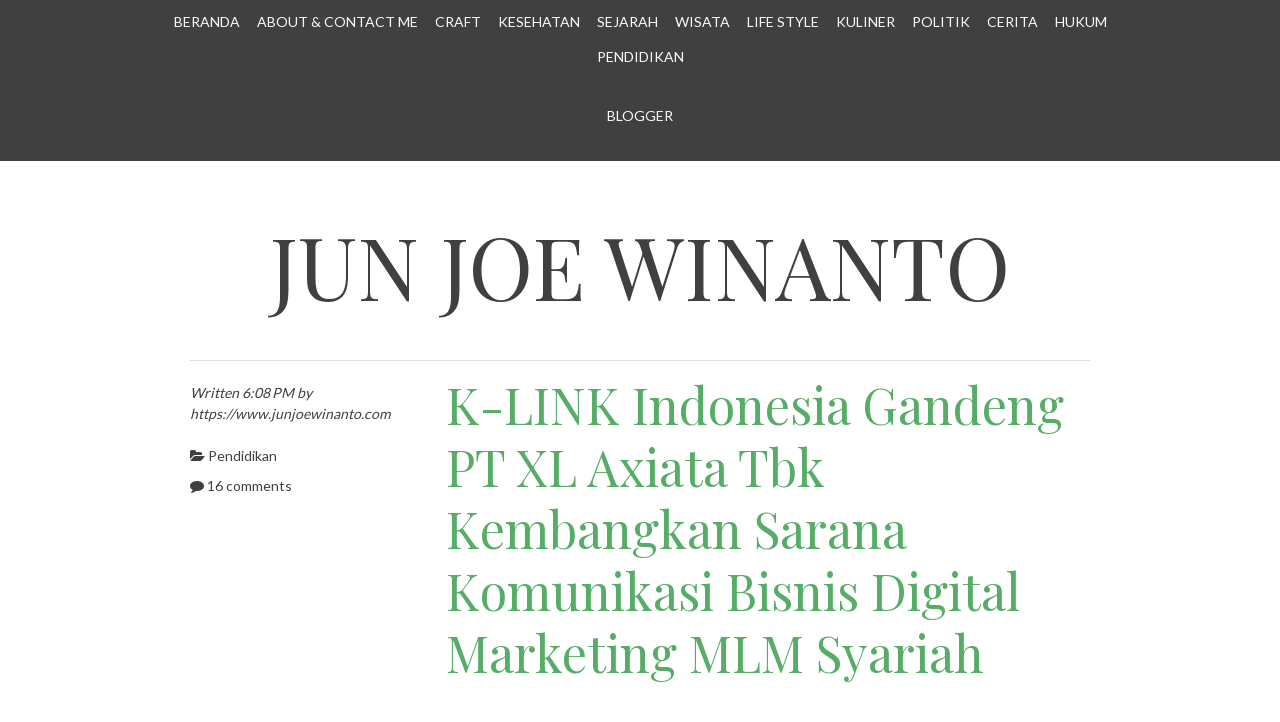

--- FILE ---
content_type: text/html; charset=UTF-8
request_url: https://www.junjoewinanto.com/2018/02/k-link-indonesia-gandeng-xl-axiata-tbk.html
body_size: 49319
content:
<!DOCTYPE html>
<html dir='ltr' xmlns='http://www.w3.org/1999/xhtml' xmlns:b='http://www.google.com/2005/gml/b' xmlns:data='http://www.google.com/2005/gml/data' xmlns:expr='http://www.google.com/2005/gml/expr'>
<head>
<link href='https://www.blogger.com/static/v1/widgets/2944754296-widget_css_bundle.css' rel='stylesheet' type='text/css'/>
<meta content='K-LINK Indonesia Gandeng PT XL Axiata Tbk  Kembangkan Sarana Komunikasi Bisnis Digital Marketing MLM Syariah' name='keywords'/>
<script type='text/javascript'>
var uri = window.location.toString();
if (uri.indexOf("%3D","%3D") > 0) {
  var clean_uri = uri.substring(0, uri.indexOf("%3D"));
    window.history.replaceState({}, document.title, clean_uri);
}
var uri = window.location.toString();
if (uri.indexOf("%3D%3D","%3D%3D") > 0) {
  var clean_uri = uri.substring(0, uri.indexOf("%3D%3D"));
    window.history.replaceState({}, document.title, clean_uri);
}
var uri = window.location.toString();
if (uri.indexOf("&m=1","&m=1") > 0) {
  var clean_uri = uri.substring(0, uri.indexOf("&m=1"));
    window.history.replaceState({}, document.title, clean_uri);
}
var uri = window.location.toString();
if (uri.indexOf("?m=1","?m=1") > 0) {
  var clean_uri = uri.substring(0, uri.indexOf("?m=1"));
    window.history.replaceState({}, document.title, clean_uri);
}
</script>
<meta content='width=device-width' name='viewport'/>
<link href="//fonts.googleapis.com/css?family=Lora" rel="stylesheet" type="text/css">
<link href="//fonts.googleapis.com/css?family=Lato%7CPlayfair+Display" media="all" rel="stylesheet" type="text/css">
<link href='//netdna.bootstrapcdn.com/font-awesome/4.0.3/css/font-awesome.css' rel='stylesheet'/>
<meta content='text/html; charset=UTF-8' http-equiv='Content-Type'/>
<meta content='blogger' name='generator'/>
<link href='https://www.junjoewinanto.com/favicon.ico' rel='icon' type='image/x-icon'/>
<link href='http://www.junjoewinanto.com/2018/02/k-link-indonesia-gandeng-xl-axiata-tbk.html' rel='canonical'/>
<link rel="alternate" type="application/atom+xml" title="Jun Joe Winanto - Atom" href="https://www.junjoewinanto.com/feeds/posts/default" />
<link rel="alternate" type="application/rss+xml" title="Jun Joe Winanto - RSS" href="https://www.junjoewinanto.com/feeds/posts/default?alt=rss" />
<link rel="service.post" type="application/atom+xml" title="Jun Joe Winanto - Atom" href="https://www.blogger.com/feeds/288631430619234190/posts/default" />

<link rel="alternate" type="application/atom+xml" title="Jun Joe Winanto - Atom" href="https://www.junjoewinanto.com/feeds/5402276295447094504/comments/default" />
<!--Can't find substitution for tag [blog.ieCssRetrofitLinks]-->
<link href='https://blogger.googleusercontent.com/img/b/R29vZ2xl/AVvXsEjHYpvGyWiGWSd4-4V0AcdmeLeBvHMF5Es6zqnpKqo_Ui0TnSRaug63w917NjET8GJ6_rpTx7gC1A9zmwpgGt8P2XxaiNZfHqM1ZV_JLcX6rPK7KgRSQ6BjHU7bno2bkQBoGW7QCqvtI0tD/s640/ambil-4.JPG' rel='image_src'/>
<meta content='Sebagai MLM berbasis Syariah, K-Link terus melakukan perubahan. Perubahan itu terjadi dari sisi bisnis yang mengalami peningkatan status menjadi digital online marketing. Ya, digital online marketing ini tidak bisa dihindari. Karenanya, untuk mewujudkan cita-cita Presiden Director K-LINK Indonesia, Dato&#39; Radzi, K-LINK Indonesia  menggandeng XL Axiata untuk berkolaborasi menyediakan sarana komunikasi melalui SIM Card Co Branded XL untuk menunjang bisnis keduanya. Melalui SIM Card Co Branded XL itu tadi, mitra K-Link atau member akan mendapat keuntungan, seperti gratis apps K-Link, paket data 12 GB di luar paket retail, gratis telpon dan sms ke sesama mitra K-Link, gratis 40 menit telpon ke semua operator, dan mendapat cashback 6% di setiap akumulasi per tahun. Ini juga menjadi cara mudah bisnis online dengan adanya paket data dari XL untuk antarmember yang bisa dengan mudah berkomunikasi dan bertransaksi.' name='description'/>
<meta content='http://www.junjoewinanto.com/2018/02/k-link-indonesia-gandeng-xl-axiata-tbk.html' property='og:url'/>
<meta content='K-LINK Indonesia Gandeng PT XL Axiata Tbk  Kembangkan Sarana Komunikasi Bisnis Digital Marketing MLM Syariah' property='og:title'/>
<meta content='Sebagai MLM berbasis Syariah, K-Link terus melakukan perubahan. Perubahan itu terjadi dari sisi bisnis yang mengalami peningkatan status menjadi digital online marketing. Ya, digital online marketing ini tidak bisa dihindari. Karenanya, untuk mewujudkan cita-cita Presiden Director K-LINK Indonesia, Dato&#39; Radzi, K-LINK Indonesia  menggandeng XL Axiata untuk berkolaborasi menyediakan sarana komunikasi melalui SIM Card Co Branded XL untuk menunjang bisnis keduanya. Melalui SIM Card Co Branded XL itu tadi, mitra K-Link atau member akan mendapat keuntungan, seperti gratis apps K-Link, paket data 12 GB di luar paket retail, gratis telpon dan sms ke sesama mitra K-Link, gratis 40 menit telpon ke semua operator, dan mendapat cashback 6% di setiap akumulasi per tahun. Ini juga menjadi cara mudah bisnis online dengan adanya paket data dari XL untuk antarmember yang bisa dengan mudah berkomunikasi dan bertransaksi.' property='og:description'/>
<meta content='https://blogger.googleusercontent.com/img/b/R29vZ2xl/AVvXsEjHYpvGyWiGWSd4-4V0AcdmeLeBvHMF5Es6zqnpKqo_Ui0TnSRaug63w917NjET8GJ6_rpTx7gC1A9zmwpgGt8P2XxaiNZfHqM1ZV_JLcX6rPK7KgRSQ6BjHU7bno2bkQBoGW7QCqvtI0tD/w1200-h630-p-k-no-nu/ambil-4.JPG' property='og:image'/>
<title>K-LINK Indonesia Gandeng PT XL Axiata Tbk  Kembangkan Sarana Komunikasi Bisnis Digital Marketing MLM Syariah ~ Jun Joe Winanto</title>
<!--[if lt IE 9]> <script type="text/javascript"> //<![CDATA[ /* HTML5 Shiv v3.7.0 | @afarkas @jdalton @jon_neal @rem | MIT/GPL2 Licensed */ (function(l,f){function m(){var a=e.elements;return"string"==typeof a?a.split(" "):a}function i(a){var b=n[a[o]];b||(b={},h++,a[o]=h,n[h]=b);return b}function p(a,b,c){b||(b=f);if(g)return b.createElement(a);c||(c=i(b));b=c.cache[a]?c.cache[a].cloneNode():r.test(a)?(c.cache[a]=c.createElem(a)).cloneNode():c.createElem(a);return b.canHaveChildren&&!s.test(a)?c.frag.appendChild(b):b}function t(a,b){if(!b.cache)b.cache={},b.createElem=a.createElement,b.createFrag=a.createDocumentFragment,b.frag=b.createFrag(); a.createElement=function(c){return!e.shivMethods?b.createElem(c):p(c,a,b)};a.createDocumentFragment=Function("h,f","return function(){var n=f.cloneNode(),c=n.createElement;h.shivMethods&&("+m().join().replace(/[\w\-]+/g,function(a){b.createElem(a);b.frag.createElement(a);return'c("'+a+'")'})+");return n}")(e,b.frag)}function q(a){a||(a=f);var b=i(a);if(e.shivCSS&&!j&&!b.hasCSS){var c,d=a;c=d.createElement("p");d=d.getElementsByTagName("head")[0]||d.documentElement;c.innerHTML="x<style>article,aside,dialog,figcaption,figure,footer,header,hgroup,main,nav,section{display:block}mark{background:#FF0;color:#000}template{display:none}</style>"; c=d.insertBefore(c.lastChild,d.firstChild);b.hasCSS=!!c}g||t(a,b);return a}var k=l.html5||{},s=/^<|^(?:button|map|select|textarea|object|iframe|option|optgroup)$/i,r=/^(?:a|b|code|div|fieldset|h1|h2|h3|h4|h5|h6|i|label|li|ol|p|q|span|strong|style|table|tbody|td|th|tr|ul)$/i,j,o="_html5shiv",h=0,n={},g;(function(){try{var a=f.createElement("a");a.innerHTML="<xyz></xyz>";j="hidden"in a;var b;if(!(b=1==a.childNodes.length)){f.createElement("a");var c=f.createDocumentFragment();b="undefined"==typeof c.cloneNode|| "undefined"==typeof c.createDocumentFragment||"undefined"==typeof c.createElement}g=b}catch(d){g=j=!0}})();var e={elements:k.elements||"abbr article aside audio bdi canvas data datalist details dialog figcaption figure footer header hgroup main mark meter nav output progress section summary template time video",version:"3.7.0",shivCSS:!1!==k.shivCSS,supportsUnknownElements:g,shivMethods:!1!==k.shivMethods,type:"default",shivDocument:q,createElement:p,createDocumentFragment:function(a,b){a||(a=f); if(g)return a.createDocumentFragment();for(var b=b||i(a),c=b.frag.cloneNode(),d=0,e=m(),h=e.length;d<h;d++)c.createElement(e[d]);return c}};l.html5=e;q(f)})(this,document); //]]> </script> <![endif]-->
<style id='page-skin-1' type='text/css'><!--
/*
-----------------------------------------------
Template Name  : Bold Headline
Author         : NewBloggerThemes.com
Author URL     : http://newbloggerthemes.com/
Theme URL      : http://newbloggerthemes.com/bold-headline-blogger-template/
Created Date   : Wednesday, February 26, 2014
License        : This template is free for both personal and commercial use, But to satisfy the 'attribution' clause of the license, you are required to keep the footer links intact which provides due credit to its authors.For more information about this license, please use this link :http://creativecommons.org/licenses/by/3.0/
----------------------------------------------- */
body#layout ul{list-style-type:none;list-style:none}
body#layout ul li{list-style-type:none;list-style:none}
body#layout #headerbwrap {height:auto;}
body#layout .headerbwrap2 {height:auto;}
body#layout #blogtitle {min-height:120px;}
body#layout #content {}
body#layout #slider {display:none;}
body#layout #mygallery2 {display:none;}
body#layout .side-widget {display:none;}
body#layout .widget-bot {display:none;}
body#layout .sidebarrdivsearch {display:none;}
body#layout #headbox{display:none;}
body#layout #top{}
body#layout #nav2{width:90%;}
/* Variable definitions
====================
*/
/* Use this with templates/template-twocol.html */
.section, .widget {
margin:0;
padding:0;
}
/* =Reset
-------------------------------------------------------------- */
html, body, div, span, applet, object, iframe,
h1, h2, h3, h4, h5, h6, p, blockquote, pre,
a, abbr, acronym, address, big, cite, code,
del, dfn, em, font, ins, kbd, q, s, samp,
small, strike, strong, sub, sup, tt, var,
dl, dt, dd, ol, ul, li,
fieldset, form, label, legend,
table, caption, tbody, tfoot, thead, tr, th, td {
border: 0;
font-family: inherit;
font-size: 100%;
font-style: inherit;
font-weight: inherit;
margin: 0;
outline: 0;
padding: 0;
vertical-align: baseline;
}
html {
font-size: 62.5%; /* Corrects text resizing oddly in IE6/7 when body font-size is set using em units http://clagnut.com/blog/348/#c790 */
overflow-y: scroll; /* Keeps page centred in all browsers regardless of content height */
-webkit-text-size-adjust: 100%; /* Prevents iOS text size adjust after orientation change, without disabling user zoom */
-ms-text-size-adjust: 100%; /* www.456bereastreet.com/archive/201012/controlling_text_size_in_safari_for_ios_without_disabling_user_zoom/ */
}
body {
background: #fff;
}
article,
aside,
details,
figcaption,
figure,
footer,
header,
nav,
section {
display: block;
}
ol, ul {
list-style: none;
}
table { /* tables still need 'cellspacing="0"' in the markup */
border-collapse: separate;
border-spacing: 0;
}
caption, th, td {
font-weight: normal;
text-align: left;
}
blockquote:before, blockquote:after,
q:before, q:after {
content: "";
}
blockquote, q {
quotes: "" "";
}
a:focus {
outline: thin dotted;
}
a:hover,
a:active { /* Improves readability when focused and also mouse hovered in all browsers people.opera.com/patrickl/experiments/keyboard/test */
outline: 0;
}
a img {
border: 0;
}
a {
text-decoration: none;
}
/* =Global
----------------------------------------------- */
body,
button,
input,
select,
textarea {
color: #404040;
font-family: sans-serif;
font-size: 16px;
font-size: 1.6rem;
line-height: 1.5;
max-width: 100%;
}
/* Headings */
h1,h2,h3,h4,h5,h6 {
clear: both;
}
hr {
background-color: #ccc;
border: 0;
height: 1px;
margin-bottom: 1.5em;
}
/* Text elements */
p {
margin-bottom: 1.5em;
}
ul, ol {
margin: 0 0 1.5em 3em;
}
ul {
list-style: disc;
}
ol {
list-style: decimal;
}
li > ul,
li > ol {
margin-bottom: 0;
margin-left: 1.5em;
}
dt {
font-weight: bold;
}
dd {
margin: 0 1.5em 1.5em;
}
b, strong {
font-weight: bold;
}
dfn, cite, em, i {
font-style: italic;
}
blockquote {
border-left: 2px solid #57ad68;
font-style: italic;
padding: 0 1.5em;
}
address {
margin: 0 0 1.5em;
}
pre {
background: #eee;
font-family: "Courier 10 Pitch", Courier, monospace;
font-size: 15px;
font-size: 1.5rem;
line-height: 1.6;
margin-bottom: 1.6em;
padding: 1.6em;
overflow: auto;
max-width: 100%;
}
code, kbd, tt, var {
font: 15px Monaco, Consolas, "Andale Mono", "DejaVu Sans Mono", monospace;
}
abbr, acronym {
border-bottom: 1px dotted #666;
cursor: help;
}
mark, ins {
background: #fff9c0;
text-decoration: none;
}
sup,
sub {
font-size: 75%;
height: 0;
line-height: 0;
position: relative;
vertical-align: baseline;
}
sup {
bottom: 1ex;
}
sub {
top: .5ex;
}
small {
font-size: 75%;
}
big {
font-size: 125%;
}
figure {
margin: 0;
}
table {
margin: 0 0 1.5em;
width: 100%;
}
th {
font-weight: bold;
}
img {
height: auto; /* Make sure images are scaled correctly. */
max-width: 100%; /* Adhere to container width. */
}
button,
input,
select,
textarea {
font-size: 100%; /* Corrects font size not being inherited in all browsers */
margin: 0; /* Addresses margins set differently in IE6/7, F3/4, S5, Chrome */
vertical-align: baseline; /* Improves appearance and consistency in all browsers */
*vertical-align: middle; /* Improves appearance and consistency in all browsers */
}
button,
input {
line-height: normal; /* Addresses FF3/4 setting line-height using !important in the UA stylesheet */
}
button,
html input[type="button"],
input[type="reset"],
input[type="submit"] {
border: 1px solid #ccc;
border-color: #ccc #ccc #bbb #ccc;
border-radius: 3px;
background: #e6e6e6;
box-shadow: inset 0 1px 0 rgba(255, 255, 255, 0.5), inset 0 15px 17px rgba(255, 255, 255, 0.5), inset 0 -5px 12px rgba(0, 0, 0, 0.05);
color: rgba(0, 0, 0, .8);
cursor: pointer; /* Improves usability and consistency of cursor style between image-type 'input' and others */
-webkit-appearance: button; /* Corrects inability to style clickable 'input' types in iOS */
font-size: 12px;
font-size: 1.2rem;
line-height: 1;
padding: .6em 1em .4em;
text-shadow: 0 1px 0 rgba(255, 255, 255, 0.8);
}
button:hover,
html input[type="button"]:hover,
input[type="reset"]:hover,
input[type="submit"]:hover {
border-color: #ccc #bbb #aaa #bbb;
box-shadow: inset 0 1px 0 rgba(255, 255, 255, 0.8), inset 0 15px 17px rgba(255, 255, 255, 0.8), inset 0 -5px 12px rgba(0, 0, 0, 0.02);
}
button:focus,
html input[type="button"]:focus,
input[type="reset"]:focus,
input[type="submit"]:focus,
button:active,
html input[type="button"]:active,
input[type="reset"]:active,
input[type="submit"]:active {
border-color: #aaa #bbb #bbb #bbb;
box-shadow: inset 0 -1px 0 rgba(255, 255, 255, 0.5), inset 0 2px 5px rgba(0, 0, 0, 0.15);
}
input[type="checkbox"],
input[type="radio"] {
box-sizing: border-box; /* Addresses box sizing set to content-box in IE8/9 */
padding: 0; /* Addresses excess padding in IE8/9 */
}
input[type="search"] {
-webkit-appearance: textfield; /* Addresses appearance set to searchfield in S5, Chrome */
-webkit-box-sizing: content-box; /* Addresses box sizing set to border-box in S5, Chrome (include -moz to future-proof) */
-moz-box-sizing:    content-box;
box-sizing:         content-box;
}
input[type="search"]::-webkit-search-decoration { /* Corrects inner padding displayed oddly in S5, Chrome on OSX */
-webkit-appearance: none;
}
button::-moz-focus-inner,
input::-moz-focus-inner { /* Corrects inner padding and border displayed oddly in FF3/4 www.sitepen.com/blog/2008/05/14/the-devils-in-the-details-fixing-dojos-toolbar-buttons/ */
border: 0;
padding: 0;
}
input[type="text"],
input[type="email"],
input[type="password"],
input[type="search"],
textarea {
color: #666;
border: 1px solid #ccc;
border-radius: 3px;
-webkit-appearance: none;
}
input[type="text"]:focus,
input[type="email"]:focus,
input[type="password"]:focus,
input[type="search"]:focus,
textarea:focus {
color: #111;
}
input[type="text"],
input[type="email"],
input[type="password"],
input[type="search"] {
padding: 3px;
}
textarea {
overflow: auto; /* Removes default vertical scrollbar in IE6/7/8/9 */
padding-left: 3px;
vertical-align: top; /* Improves readability and alignment in all browsers */
width: 98%;
}
/* Alignment */
.alignleft {
display: inline;
float: left;
margin-right: 1.5em;
}
.alignright {
display: inline;
float: right;
margin-left: 1.5em;
}
.aligncenter {
clear: both;
display: block;
margin: 1em auto;
}
/* Text meant only for screen readers */
.screen-reader-text {
clip: rect(1px, 1px, 1px, 1px);
position: absolute !important;
}
.screen-reader-text:hover,
.screen-reader-text:active,
.screen-reader-text:focus {
background-color: #f1f1f1;
border-radius: 3px;
box-shadow: 0 0 2px 2px rgba(0, 0, 0, 0.6);
clip: auto !important;
color: #21759b;
display: block;
font-size: 14px;
font-weight: bold;
height: auto;
left: 5px;
line-height: normal;
padding: 15px 23px 14px;
text-decoration: none;
top: 5px;
width: auto;
z-index: 100000; /* Above WP toolbar */
}
/* let's clear some floats */
.clearfix:before, .clearfix:after { content: "\0020"; display: block; height: 0; overflow: hidden; }
.clearfix:after { clear: both; }
.clearfix { zoom: 1; }
/* =Typography
----------------------------------------------- */
body {
font-family: 'Lato', sans-serif;
}
h1, h2, h3, h4, h5, h6, blockquote {
font-family: 'Playfair Display', sans-serif;
}
h1.menu-toggle {
font-family: 'Lato', sans-serif;
}
h1.site-title a {
text-align: center;
color: #404040;
text-transform: uppercase;
display: block;
}
/* =Icons
----------------------------------------------- */
@font-face {
font-family: 'Genericons';
src: url('font/genericons-regular-webfont.eot');
src: url('font/genericons-regular-webfont.eot?#iefix') format('embedded-opentype'),
url('font/genericons-regular-webfont.woff') format('woff'),
url('font/genericons-regular-webfont.ttf') format('truetype'),
url('font/genericons-regular-webfont.svg#genericonsregular') format('svg');
font-weight: normal;
font-style: normal;
}
.genericon {
-webkit-font-smoothing: antialiased;
display: inline-block;
vertical-align: text-bottom;
}
/**
* IE7 and IE6 hacks
*/
.genericon {
*overflow: auto;
*zoom: 1;
*display: inline;
}
/* =Links
----------------------------------------------- */
a, a:link, a:visited {
color: #57ad68;
-webkit-transition: color .6s ease;
-moz-transition: color .6s ease;
-o-transition: color .6s ease;
transition: color .6s ease;
text-decoration: none;
}
a:hover {
color: #e2a872;
}
.entry-meta a {
color: #404040;
-webkit-transition: color .6s ease;
-moz-transition: color .6s ease;
-o-transition: color .6s ease;
transition: color .6s ease;
text-decoration: none;
white-space: nowrap;
}
.entry-meta a:hover {
color: #e2a872;
}
/* =Layout
----------------------------------------------- */
body {
background: #fff;
}
.site-header,
.site-main,
.site-footer {
max-width: 960px;
margin: 0 auto;
}
.site-header {
margin-top: 3.125em;
}
.site-header img {
margin-bottom: -6px;
}
.site-footer {
padding: 1em 0;
}
#primary,
#secondary {
margin: 1.5em;
padding: 0 0 10px 0;
width: 93.75%; /* 900 / 960 */
word-wrap: break-word;/* Let's break super long words like Supercalifragilisticexpialidocious! */
-webkit-hyphens: auto;
-moz-hyphens: auto;
hyphens: auto;
}
#primary {
margin: 1.5em auto;
}
.error404 #primary,
.search-no-results #primary {
padding-bottom: 3em;
}
#primary .entry-summary {
float: right;
width: 71.5833333%; /* 620 / 900 */
padding-left: 2.22222222%; /* 20 / 900 */
}
#primary .entry-meta {
float: left;
padding-top: 1.5em;
width: 24.444444%; /* 220 / 900 */
}
#primary .entry-content { /* Used on pages only */
/*padding: 0 6.666666667%;*/ /* 600 / 900 */
}
/* =Headers
These are the headlines that are Big and use FitText
----------------------------------------------------- */
.site-header h1,
.site-header h2,
.page-title,
.error404 h1.entry-title  {
text-align: center;
}
h1, h2, h3, h4, h5, h6 {
font-size: 22px;
font-size: 2.2rem;
line-height: 1.25em;
margin: 0.25em 0 ;
}
/* =Menu
----------------------------------------------- */
.navigation-main {
background: #404040;
display: block;
padding: 0.25em 0;
width: 100%;
}
.navigation-main ul {
list-style: none;
margin: 0 auto;
max-width: 960px;
padding-left: 0;
text-align: center;
}
.navigation-main li {
display: inline-block;
position: relative;
}
.navigation-main a {
color: #fbfbfb;
display: block;
font-size: 14px;
font-size: 1.4rem;
padding: .5em;
text-decoration: none;
text-transform: uppercase;
}
.navigation-main ul ul {
background: #404040;
box-shadow: 0 3px 3px rgba(0, 0, 0, 0.2);
display: none;
float: left;
margin: 0;
position: absolute;
top: 2em;
text-align: left;
left: 0;
z-index: 99999;
}
.navigation-main ul ul ul {
left: 100%;
top: 0;
margin: 0;
}
.navigation-main ul ul a {
width: 200px;
}
.navigation-main li:hover > a {
color: #c8c8c8;
}
.navigation-main ul li:hover > ul {
display: block;
}
.navigation-main li > a:after {
content: ' \25BE';
}
.navigation-main li > a:hover:after {
content: ' \25BE';
}
.navigation-main ul.children li > a:after,
.navigation-main ul.sub-menu li > a:after  {
content: ' \25B8';
}
.navigation-main li > a:only-child:after,
.navigation-main ul.children li > a:only-child:after,
.navigation-main ul.sub-menu li > a:only-child:after {
content: '';
}
/* Small menu */
.menu-toggle {
display: none;
cursor: pointer;
}
.main-small-navigation ul {
display: none;
}
@media screen and (max-width: 600px) {
.menu-toggle,
.main-small-navigation ul.nav-menu.toggled-on {
display: block;
}
.navigation-main ul {
display: none;
}
}
/* =Content
----------------------------------------------- */
.sticky {
}
#primary {
border-bottom: 1px solid #ddd;
}
.search-no-results #primary {
border-top: 1px solid #ddd;
}
.hentry {
border-top: 1px solid #ddd;
display: inline-block;
margin: 1em 0 2em;
width: 100%;
}
.byline {
display: none;
}
.single .byline,
.group-blog .byline {
display: inline;
}
.page-links {
clear: both;
margin: 0 0 1.5em;
}
.entry-meta {
font-size: 14px;
font-size: 1.4rem;
}
.entry-meta p {
font-style: italic;
}
.bpostcat-links,
.tags-links,
.bpostcomments-link {
display: block;
margin: 0.625em 0;
}
/* Make sure embeds and iframes fit their containers */
embed,
iframe,
object {
max-width: 100%;
}
/* =Navigation
----------------------------------------------- */
.site-content [class*="navigation"] {
padding: 1.5em 0;
overflow: hidden;
width: 100%;
}
[class*="navigation"] .nav-previous {
float: left;
width: 50%;
}
[class*="navigation"] .nav-next {
float: right;
text-align: right;
width: 50%;
}
/* =Comments
----------------------------------------------- */
.comment-content a {
word-wrap: break-word;
}
.bypostauthor {
}
/* =Widgets
----------------------------------------------- */
#secondary h3 {
font-size: 22px;
font-size: 2.2rem;
line-height: 1.5;
margin-bottom: 0.625em;
}
#secondary .widget {
margin: 0px 0px 25px 0px;
padding: 0;
}
#secondary .widget-content {
margin: 0;
padding: 0;
}
#secondary .widget h2 {
font-size: 22px;
font-size: 2.2rem;
line-height: 1.5;
margin-bottom: 0.625em;
}
#secondary .widget-area {
float:left;
margin: 1.25em 0;
width: 32%;
}
#secondary .middle 	{
margin: 1.25em 2%;
}
#secondary .widget-area ul {
list-style: none;
margin: 0;
margin-bottom: 1em;
padding: 0;
}
#secondary .widget-area ul li {
margin: 0;
padding: 0px 0px 2px 0px;
}
#secondary .widget-area ul ul {
list-style-type: disc;
margin: 0 2%;
padding: 0 5%;
}
/* =Footer
----------------------------------------------- */
.site-footer {
color: #ddd;
font-size: 14px;
font-size: 1.4rem;
text-align: center;
}
.site-footer a {
color: #ddd;
}
.site-footer a:hover {
color: #ddd;
text-decoration: underline;
}
/* Make sure select elements fit in widgets */
.widget select {
max-width: 100%;
}
/* Search widget */
.widget_search .submit {
display: none;
}
/* =Responsive (Mobile) Design
-------------------------------------------------------------- */
@media screen and (max-width: 960px) {
.site-header,
.site-main,
.site-footer {
margin: 0 auto;
width: 90%;
}
}
@media screen and (max-width: 600px) {
h1.menu-toggle {
background: #404040;
color: #ddd;
display: block;
line-height: 2;
margin: 0 auto;
text-align: center;
text-transform: uppercase;
}
.main-small-navigation {
display: block;
}
.main-small-navigation {
background: #404040;
padding: 0.25em 0;
margin-bottom: 1em;
}
.main-small-navigation ul {
clear: both;
list-style: none;
margin: 0;
text-align: center;
text-transform: none;
}
.main-small-navigation .sub-menu {
border: none;
display: block;
}
.main-small-navigation li {
}
.main-small-navigation a {
color: #ddd;
border-top: 1px solid #ddd;
display: block;
font-size: 14px;
font-size: 1.4rem;
padding: 2% 5%;
}
.main-small-navigation a:hover {
color: #fff;
}
.menu-item-parent > a:after,
.sub-menu .menu-item-parent > a:after {
content: '';
}
}
@media screen and (max-width: 480px) {
.site-header img {
margin-bottom: -20px;
}
#primary,
#primary .entry-summary {
float: left;
width: 100%;
padding-left: 0;
}
#primary {
margin: 0 auto;
}
#primary .entry-meta {
float: left;
padding-top: 1.5em;
width: 100%;
}
#secondary .widget-area {
width: 100%;
}
#secondary .middle 	{
margin: 1.25em 0;
}
}
h2.date-header {
margin: 1.5em 0 .5em;
display: none;
}
.main .widget {
margin: 0 0 5px;
padding: 0 0 2px;
}
.main .Blog {
border-bottom-width: 0;
}
#header .description {
color:#ffffff;
font-size:14px;
text-shadow:0px 1px 0px #000000;
}
/* Comments----------------------------------------------- */
#comments {
padding:10px;
margin-bottom:20px;
}
#comments h4 {
margin-bottom:10px;
}
.deleted-comment {
font-style: italic;
color: gray;
}
#blog-pager-newer-link {
float: left;
}
#blog-pager-older-link {
float: right;
}
#blog-pager {
text-align: center;
padding:5px;
}
.feed-links {
clear: both;
}
.comment-form {
}
#navbar-iframe {
height: 0;
visibility: hidden;
display: none;
}
.PopularPosts .widget-content ul li {
padding:6px 0px;
}
.reaction-buttons table{
border:none;
margin-bottom:5px;
}
.reaction-buttons table, .reaction-buttons td{
border:none !important;
}
.pbtthumbimg {
float:left;
margin:0px 10px 5px 5px;
padding:4px;
border:0px solid #eee;
width:200px;
height:150px;
}

--></style>
<script src='https://ajax.googleapis.com/ajax/libs/jquery/1.10.2/jquery.min.js' type='text/javascript'></script>
<script type='text/javascript'>
//<![CDATA[

/*! jQuery Migrate v1.2.1 | (c) 2005, 2013 jQuery Foundation, Inc. and other contributors | jquery.org/license */
jQuery.migrateMute===void 0&&(jQuery.migrateMute=!0),function(e,t,n){function r(n){var r=t.console;i[n]||(i[n]=!0,e.migrateWarnings.push(n),r&&r.warn&&!e.migrateMute&&(r.warn("JQMIGRATE: "+n),e.migrateTrace&&r.trace&&r.trace()))}function a(t,a,i,o){if(Object.defineProperty)try{return Object.defineProperty(t,a,{configurable:!0,enumerable:!0,get:function(){return r(o),i},set:function(e){r(o),i=e}}),n}catch(s){}e._definePropertyBroken=!0,t[a]=i}var i={};e.migrateWarnings=[],!e.migrateMute&&t.console&&t.console.log&&t.console.log("JQMIGRATE: Logging is active"),e.migrateTrace===n&&(e.migrateTrace=!0),e.migrateReset=function(){i={},e.migrateWarnings.length=0},"BackCompat"===document.compatMode&&r("jQuery is not compatible with Quirks Mode");var o=e("<input/>",{size:1}).attr("size")&&e.attrFn,s=e.attr,u=e.attrHooks.value&&e.attrHooks.value.get||function(){return null},c=e.attrHooks.value&&e.attrHooks.value.set||function(){return n},l=/^(?:input|button)$/i,d=/^[238]$/,p=/^(?:autofocus|autoplay|async|checked|controls|defer|disabled|hidden|loop|multiple|open|readonly|required|scoped|selected)$/i,f=/^(?:checked|selected)$/i;a(e,"attrFn",o||{},"jQuery.attrFn is deprecated"),e.attr=function(t,a,i,u){var c=a.toLowerCase(),g=t&&t.nodeType;return u&&(4>s.length&&r("jQuery.fn.attr( props, pass ) is deprecated"),t&&!d.test(g)&&(o?a in o:e.isFunction(e.fn[a])))?e(t)[a](i):("type"===a&&i!==n&&l.test(t.nodeName)&&t.parentNode&&r("Can't change the 'type' of an input or button in IE 6/7/8"),!e.attrHooks[c]&&p.test(c)&&(e.attrHooks[c]={get:function(t,r){var a,i=e.prop(t,r);return i===!0||"boolean"!=typeof i&&(a=t.getAttributeNode(r))&&a.nodeValue!==!1?r.toLowerCase():n},set:function(t,n,r){var a;return n===!1?e.removeAttr(t,r):(a=e.propFix[r]||r,a in t&&(t[a]=!0),t.setAttribute(r,r.toLowerCase())),r}},f.test(c)&&r("jQuery.fn.attr('"+c+"') may use property instead of attribute")),s.call(e,t,a,i))},e.attrHooks.value={get:function(e,t){var n=(e.nodeName||"").toLowerCase();return"button"===n?u.apply(this,arguments):("input"!==n&&"option"!==n&&r("jQuery.fn.attr('value') no longer gets properties"),t in e?e.value:null)},set:function(e,t){var a=(e.nodeName||"").toLowerCase();return"button"===a?c.apply(this,arguments):("input"!==a&&"option"!==a&&r("jQuery.fn.attr('value', val) no longer sets properties"),e.value=t,n)}};var g,h,v=e.fn.init,m=e.parseJSON,y=/^([^<]*)(<[\w\W]+>)([^>]*)$/;e.fn.init=function(t,n,a){var i;return t&&"string"==typeof t&&!e.isPlainObject(n)&&(i=y.exec(e.trim(t)))&&i[0]&&("<"!==t.charAt(0)&&r("$(html) HTML strings must start with '<' character"),i[3]&&r("$(html) HTML text after last tag is ignored"),"#"===i[0].charAt(0)&&(r("HTML string cannot start with a '#' character"),e.error("JQMIGRATE: Invalid selector string (XSS)")),n&&n.context&&(n=n.context),e.parseHTML)?v.call(this,e.parseHTML(i[2],n,!0),n,a):v.apply(this,arguments)},e.fn.init.prototype=e.fn,e.parseJSON=function(e){return e||null===e?m.apply(this,arguments):(r("jQuery.parseJSON requires a valid JSON string"),null)},e.uaMatch=function(e){e=e.toLowerCase();var t=/(chrome)[ \/]([\w.]+)/.exec(e)||/(webkit)[ \/]([\w.]+)/.exec(e)||/(opera)(?:.*version|)[ \/]([\w.]+)/.exec(e)||/(msie) ([\w.]+)/.exec(e)||0>e.indexOf("compatible")&&/(mozilla)(?:.*? rv:([\w.]+)|)/.exec(e)||[];return{browser:t[1]||"",version:t[2]||"0"}},e.browser||(g=e.uaMatch(navigator.userAgent),h={},g.browser&&(h[g.browser]=!0,h.version=g.version),h.chrome?h.webkit=!0:h.webkit&&(h.safari=!0),e.browser=h),a(e,"browser",e.browser,"jQuery.browser is deprecated"),e.sub=function(){function t(e,n){return new t.fn.init(e,n)}e.extend(!0,t,this),t.superclass=this,t.fn=t.prototype=this(),t.fn.constructor=t,t.sub=this.sub,t.fn.init=function(r,a){return a&&a instanceof e&&!(a instanceof t)&&(a=t(a)),e.fn.init.call(this,r,a,n)},t.fn.init.prototype=t.fn;var n=t(document);return r("jQuery.sub() is deprecated"),t},e.ajaxSetup({converters:{"text json":e.parseJSON}});var b=e.fn.data;e.fn.data=function(t){var a,i,o=this[0];return!o||"events"!==t||1!==arguments.length||(a=e.data(o,t),i=e._data(o,t),a!==n&&a!==i||i===n)?b.apply(this,arguments):(r("Use of jQuery.fn.data('events') is deprecated"),i)};var j=/\/(java|ecma)script/i,w=e.fn.andSelf||e.fn.addBack;e.fn.andSelf=function(){return r("jQuery.fn.andSelf() replaced by jQuery.fn.addBack()"),w.apply(this,arguments)},e.clean||(e.clean=function(t,a,i,o){a=a||document,a=!a.nodeType&&a[0]||a,a=a.ownerDocument||a,r("jQuery.clean() is deprecated");var s,u,c,l,d=[];if(e.merge(d,e.buildFragment(t,a).childNodes),i)for(c=function(e){return!e.type||j.test(e.type)?o?o.push(e.parentNode?e.parentNode.removeChild(e):e):i.appendChild(e):n},s=0;null!=(u=d[s]);s++)e.nodeName(u,"script")&&c(u)||(i.appendChild(u),u.getElementsByTagName!==n&&(l=e.grep(e.merge([],u.getElementsByTagName("script")),c),d.splice.apply(d,[s+1,0].concat(l)),s+=l.length));return d});var Q=e.event.add,x=e.event.remove,k=e.event.trigger,N=e.fn.toggle,T=e.fn.live,M=e.fn.die,S="ajaxStart|ajaxStop|ajaxSend|ajaxComplete|ajaxError|ajaxSuccess",C=RegExp("\\b(?:"+S+")\\b"),H=/(?:^|\s)hover(\.\S+|)\b/,A=function(t){return"string"!=typeof t||e.event.special.hover?t:(H.test(t)&&r("'hover' pseudo-event is deprecated, use 'mouseenter mouseleave'"),t&&t.replace(H,"mouseenter$1 mouseleave$1"))};e.event.props&&"attrChange"!==e.event.props[0]&&e.event.props.unshift("attrChange","attrName","relatedNode","srcElement"),e.event.dispatch&&a(e.event,"handle",e.event.dispatch,"jQuery.event.handle is undocumented and deprecated"),e.event.add=function(e,t,n,a,i){e!==document&&C.test(t)&&r("AJAX events should be attached to document: "+t),Q.call(this,e,A(t||""),n,a,i)},e.event.remove=function(e,t,n,r,a){x.call(this,e,A(t)||"",n,r,a)},e.fn.error=function(){var e=Array.prototype.slice.call(arguments,0);return r("jQuery.fn.error() is deprecated"),e.splice(0,0,"error"),arguments.length?this.bind.apply(this,e):(this.triggerHandler.apply(this,e),this)},e.fn.toggle=function(t,n){if(!e.isFunction(t)||!e.isFunction(n))return N.apply(this,arguments);r("jQuery.fn.toggle(handler, handler...) is deprecated");var a=arguments,i=t.guid||e.guid++,o=0,s=function(n){var r=(e._data(this,"lastToggle"+t.guid)||0)%o;return e._data(this,"lastToggle"+t.guid,r+1),n.preventDefault(),a[r].apply(this,arguments)||!1};for(s.guid=i;a.length>o;)a[o++].guid=i;return this.click(s)},e.fn.live=function(t,n,a){return r("jQuery.fn.live() is deprecated"),T?T.apply(this,arguments):(e(this.context).on(t,this.selector,n,a),this)},e.fn.die=function(t,n){return r("jQuery.fn.die() is deprecated"),M?M.apply(this,arguments):(e(this.context).off(t,this.selector||"**",n),this)},e.event.trigger=function(e,t,n,a){return n||C.test(e)||r("Global events are undocumented and deprecated"),k.call(this,e,t,n||document,a)},e.each(S.split("|"),function(t,n){e.event.special[n]={setup:function(){var t=this;return t!==document&&(e.event.add(document,n+"."+e.guid,function(){e.event.trigger(n,null,t,!0)}),e._data(this,n,e.guid++)),!1},teardown:function(){return this!==document&&e.event.remove(document,n+"."+e._data(this,n)),!1}}})}(jQuery,window);

//]]>
</script>
<script type='text/javascript'>
//<![CDATA[

/*global jQuery */
/*!	
* FitText.js 1.0
*
* Copyright 2011, Dave Rupert http://daverupert.com
* Released under the WTFPL license 
* http://sam.zoy.org/wtfpl/
*
* Date: Thu May 05 14:23:00 2011 -0600
*/

(function( $ ){
	
	$.fn.fitText = function( kompressor, options ) {
	    
	    var settings = {
        'minFontSize' : Number.NEGATIVE_INFINITY,
        'maxFontSize' : Number.POSITIVE_INFINITY
      };
	
			return this.each(function(){
				var $this = $(this);              // store the object
				var compressor = kompressor || 1; // set the compressor
        
        if ( options ) { 
          $.extend( settings, options );
        }
        
        // Resizer() resizes items based on the object width divided by the compressor * 10
				var resizer = function () {
					$this.css('font-size', Math.max(Math.min($this.width() / (compressor*10), parseFloat(settings.maxFontSize)), parseFloat(settings.minFontSize)));
				};

				// Call once to set.
				resizer();
				
				// Call on resize. Opera debounces their resize by default. 
      	$(window).resize(resizer);
      	
			});

	};

} )( jQuery );

//]]>
</script>
<script type='text/javascript'>
//<![CDATA[

/**
 * Functionality specific to Bold Headline Theme.
 *
 * Creates the bigger headlines using FitText.js
 * More info about FitText can be found at http://fittextjs.com/
 */
	
jQuery(document).ready(function(){
	jQuery("h1").fitText(1.1, { minFontSize: '24px', maxFontSize: '36px'} );
	jQuery("h2").fitText(1.1, { minFontSize: '20px', maxFontSize: '30px'} );
	jQuery("h3").fitText(1.1, { minFontSize: '18px', maxFontSize: '24px'} );
	jQuery("h4").fitText(1.1, { minFontSize: '16px', maxFontSize: '20px'} );
	jQuery("h5").fitText(1.1, { minFontSize: '14px', maxFontSize: '18px'} );
	jQuery("h6").fitText(1.1, { minFontSize: '12px', maxFontSize: '16px'} );
	
	jQuery("h1.site-title").fitText(1.1, { minFontSize: '22px', maxFontSize: '90px' })
	jQuery("h1.menu-toggle").fitText(1.1, { minFontSize: '14px', maxFontSize: '22px' })
	jQuery("h2.site-description").fitText(1.1, { minFontSize: '12px', maxFontSize: '26px' });
	jQuery(".hentry h1").fitText(1.1, { minFontSize: '16px', maxFontSize: '50px' })
	jQuery(".page-title").fitText(1.1, { minFontSize: '16px', maxFontSize: '50px' })
});
	

//]]>
</script>
<script type='text/javascript'>
//<![CDATA[

function showrecentcomments(json){for(var i=0;i<a_rc;i++){var b_rc=json.feed.entry[i];var c_rc;if(i==json.feed.entry.length)break;for(var k=0;k<b_rc.link.length;k++){if(b_rc.link[k].rel=='alternate'){c_rc=b_rc.link[k].href;break;}}c_rc=c_rc.replace("#","#comment-");var d_rc=c_rc.split("#");d_rc=d_rc[0];var e_rc=d_rc.split("/");e_rc=e_rc[5];e_rc=e_rc.split(".html");e_rc=e_rc[0];var f_rc=e_rc.replace(/-/g," ");f_rc=f_rc.link(d_rc);var g_rc=b_rc.published.$t;var h_rc=g_rc.substring(0,4);var i_rc=g_rc.substring(5,7);var j_rc=g_rc.substring(8,10);var k_rc=new Array();k_rc[1]="Jan";k_rc[2]="Feb";k_rc[3]="Mar";k_rc[4]="Apr";k_rc[5]="May";k_rc[6]="Jun";k_rc[7]="Jul";k_rc[8]="Aug";k_rc[9]="Sep";k_rc[10]="Oct";k_rc[11]="Nov";k_rc[12]="Dec";if("content" in b_rc){var l_rc=b_rc.content.$t;}else if("summary" in b_rc){var l_rc=b_rc.summary.$t;}else var l_rc="";var re=/<\S[^>]*>/g;l_rc=l_rc.replace(re,"");if(m_rc==true)document.write('On '+k_rc[parseInt(i_rc,10)]+' '+j_rc+' ');document.write('<a href="'+c_rc+'">'+b_rc.author[0].name.$t+'</a> commented');if(n_rc==true)document.write(' on '+f_rc);document.write(': ');if(l_rc.length<o_rc){document.write('<i>&#8220;');document.write(l_rc);document.write('&#8221;</i><br/><br/>');}else{document.write('<i>&#8220;');l_rc=l_rc.substring(0,o_rc);var p_rc=l_rc.lastIndexOf(" ");l_rc=l_rc.substring(0,p_rc);document.write(l_rc+'&hellip;&#8221;</i>');document.write('<br/><br/>');}}}

function rp(json){document.write('<ul>');for(var i=0;i<numposts;i++){document.write('<li>');var entry=json.feed.entry[i];var posttitle=entry.title.$t;var posturl;if(i==json.feed.entry.length)break;for(var k=0;k<entry.link.length;k++){if(entry.link[k].rel=='alternate'){posturl=entry.link[k].href;break}}posttitle=posttitle.link(posturl);var readmorelink="(more)";readmorelink=readmorelink.link(posturl);var postdate=entry.published.$t;var cdyear=postdate.substring(0,4);var cdmonth=postdate.substring(5,7);var cdday=postdate.substring(8,10);var monthnames=new Array();monthnames[1]="Jan";monthnames[2]="Feb";monthnames[3]="Mar";monthnames[4]="Apr";monthnames[5]="May";monthnames[6]="Jun";monthnames[7]="Jul";monthnames[8]="Aug";monthnames[9]="Sep";monthnames[10]="Oct";monthnames[11]="Nov";monthnames[12]="Dec";if("content"in entry){var postcontent=entry.content.$t}else if("summary"in entry){var postcontent=entry.summary.$t}else var postcontent="";var re=/<\S[^>]*>/g;postcontent=postcontent.replace(re,"");document.write(posttitle);if(showpostdate==true)document.write(' - '+monthnames[parseInt(cdmonth,10)]+' '+cdday);if(showpostsummary==true){if(postcontent.length<numchars){document.write(postcontent)}else{postcontent=postcontent.substring(0,numchars);var quoteEnd=postcontent.lastIndexOf(" ");postcontent=postcontent.substring(0,quoteEnd);document.write(postcontent+'...'+readmorelink)}}document.write('</li>')}document.write('</ul>')}

//]]>
</script>
<script type='text/javascript'>
summary_noimg = 400;
summary_img = 300;
img_thumb_height = 150;
img_thumb_width = 200; 
</script>
<script type='text/javascript'>
//<![CDATA[

function removeHtmlTag(strx,chop){ 
	if(strx.indexOf("<")!=-1)
	{
		var s = strx.split("<"); 
		for(var i=0;i<s.length;i++){ 
			if(s[i].indexOf(">")!=-1){ 
				s[i] = s[i].substring(s[i].indexOf(">")+1,s[i].length); 
			} 
		} 
		strx =  s.join(""); 
	}
	chop = (chop < strx.length-1) ? chop : strx.length-2; 
	while(strx.charAt(chop-1)!=' ' && strx.indexOf(' ',chop)!=-1) chop++; 
	strx = strx.substring(0,chop-1); 
	return strx+'...'; 
}

function createSummaryAndThumb(pID){
	var div = document.getElementById(pID);
	var imgtag = "";
	var img = div.getElementsByTagName("img");
	var summ = summary_noimg;
	if(img.length>=1) {	
		imgtag = '<img src="'+img[0].src+'" class="pbtthumbimg"/>';
		summ = summary_img;
	}
	
	var summary = imgtag + '<div>' + removeHtmlTag(div.innerHTML,summ) + '</div>';
	div.innerHTML = summary;
}

//]]>
</script>
<style type='text/css'>
.entry-summary a,.entry-content a,#primary [class*=navigation] a,#secondary a,#comments a{color:#57ad68;}
.entry-summary a:hover,.entry-content a:hover,.entry-meta a:hover,#primary [class*=navigation] a:hover,#secondary a:hover,#comments a:hover{color:#e2a872;}
blockquote{border-color:#57ad68;}
</style>
<style media='screen' type='text/css'>
.simple-social-icons ul li a,.simple-social-icons ul li a:hover{background-color:#999!important;border-radius:3px;color:#fff!important;font-size:18px;padding:9px;}
.simple-social-icons ul li a:hover{background-color:#666!important;color:#fff!important;}
</style>
<link href='https://www.blogger.com/dyn-css/authorization.css?targetBlogID=288631430619234190&amp;zx=36aab312-2159-41bb-9c89-f5216beed157' media='none' onload='if(media!=&#39;all&#39;)media=&#39;all&#39;' rel='stylesheet'/><noscript><link href='https://www.blogger.com/dyn-css/authorization.css?targetBlogID=288631430619234190&amp;zx=36aab312-2159-41bb-9c89-f5216beed157' rel='stylesheet'/></noscript>
<meta name='google-adsense-platform-account' content='ca-host-pub-1556223355139109'/>
<meta name='google-adsense-platform-domain' content='blogspot.com'/>

</head>
<body>
<div class='site clearfix' id='page'>
<div class='navigation-main' id='site-navigation' role='navigation'>
<h1 class='menu-toggle'>Menu</h1>
<div class='screen-reader-text skip-link'><a href='#content' title='Skip to content'>Skip to content</a></div>
<div class='menu-top-menu-container'>
<div class='nbttopmenutop section' id='nbttopmenutop'><div class='widget PageList' data-version='1' id='PageList8'>
<div class='widget-content'>
<ul class='menu' id='menu-top-menu'>
<li><a href='https://www.junjoewinanto.com/'>Beranda</a></li>
<li><a href='https://www.junjoewinanto.com/p/about-contact-me.html'>About &amp; Contact Me</a></li>
<li><a href='https://junjoewinanto.blogspot.co.id/search/label/Craft'>Craft</a></li>
<li><a href='https://junjoewinanto.blogspot.co.id/search/label/Kesehatan'>Kesehatan</a></li>
<li><a href='https://junjoewinanto.blogspot.co.id/search/label/Sejarah'>Sejarah</a></li>
<li><a href='https://junjoewinanto.blogspot.co.id/search/label/wisata'>Wisata</a></li>
<li><a href='https://junjoewinanto.blogspot.co.id/search/label/Life%20Style'>Life Style</a></li>
<li><a href='https://junjoewinanto.blogspot.co.id/search/label/Kuliner'>Kuliner </a></li>
<li><a href='https://junjoewinanto.blogspot.co.id/search/label/Politik'>Politik </a></li>
<li><a href='https://junjoewinanto.blogspot.co.id/search/label/Cerita'>Cerita </a></li>
<li><a href='https://junjoewinanto.blogspot.co.id/search/label/Hukum'>Hukum </a></li>
<li><a href='https://junjoewinanto.blogspot.co.id/search/label/Pendidikan'>Pendidikan</a></li>
</ul>
<div class='clear'></div>
</div>
</div><div class='widget Attribution' data-version='1' id='Attribution1'>
<div class='widget-content' style='text-align: center;'>
Powered by <a href='https://www.blogger.com' target='_blank'>Blogger</a>.
</div>
<div class='clear'></div>
</div><div class='widget Navbar' data-version='1' id='Navbar1'><script type="text/javascript">
    function setAttributeOnload(object, attribute, val) {
      if(window.addEventListener) {
        window.addEventListener('load',
          function(){ object[attribute] = val; }, false);
      } else {
        window.attachEvent('onload', function(){ object[attribute] = val; });
      }
    }
  </script>
<div id="navbar-iframe-container"></div>
<script type="text/javascript" src="https://apis.google.com/js/platform.js"></script>
<script type="text/javascript">
      gapi.load("gapi.iframes:gapi.iframes.style.bubble", function() {
        if (gapi.iframes && gapi.iframes.getContext) {
          gapi.iframes.getContext().openChild({
              url: 'https://www.blogger.com/navbar/288631430619234190?po\x3d5402276295447094504\x26origin\x3dhttps://www.junjoewinanto.com',
              where: document.getElementById("navbar-iframe-container"),
              id: "navbar-iframe"
          });
        }
      });
    </script><script type="text/javascript">
(function() {
var script = document.createElement('script');
script.type = 'text/javascript';
script.src = '//pagead2.googlesyndication.com/pagead/js/google_top_exp.js';
var head = document.getElementsByTagName('head')[0];
if (head) {
head.appendChild(script);
}})();
</script>
</div></div>
</div>
</div><!-- #site-navigation -->
<header class='site-branding site-header' id='masthead'>
<div class='headersec section' id='headersec'><div class='widget Header' data-version='1' id='Header1'>
<div id='header-inner'>
<div class='titlewrapper'>
<h1 class='site-title'>
<a href='https://www.junjoewinanto.com/'>Jun Joe Winanto</a>
</h1>
</div>
<h2 class='site-description'>
</h2>
</div>
</div></div>
</header><!-- #masthead -->
<div class='site-main' id='main'>
<div class='content-area clearfix' id='primary'>
<div class='site-content' id='content' role='main'>
<div class='mainblogsec section' id='mainblogsec'><div class='widget Blog' data-version='1' id='Blog1'>
<div class='blog-posts hfeed'>
<!--Can't find substitution for tag [defaultAdStart]-->

          <div class="date-outer">
        
<h2 class='date-header'><span>Saturday, February 17, 2018</span></h2>

          <div class="date-posts">
        
<div class='post-outer'>
<article class='post hentry'>
<a name='5402276295447094504'></a>
<div class='entry-summary'>
<header class='entry-header'>
<h1 class='post-title entry-title'>
<a href='https://www.junjoewinanto.com/2018/02/k-link-indonesia-gandeng-xl-axiata-tbk.html'>K-LINK Indonesia Gandeng PT XL Axiata Tbk  Kembangkan Sarana Komunikasi Bisnis Digital Marketing MLM Syariah</a>
</h1>
</header>
<div class='post-header-line-1'></div>
<div class='post-body entry-content'>
<!--[if gte mso 9]><xml>
 <o:OfficeDocumentSettings>
  <o:AllowPNG/>
 </o:OfficeDocumentSettings>
</xml><![endif]--><br />
<!--[if gte mso 9]><xml>
 <w:WordDocument>
  <w:View>Normal</w:View>
  <w:Zoom>0</w:Zoom>
  <w:TrackMoves/>
  <w:TrackFormatting/>
  <w:PunctuationKerning/>
  <w:ValidateAgainstSchemas/>
  <w:SaveIfXMLInvalid>false</w:SaveIfXMLInvalid>
  <w:IgnoreMixedContent>false</w:IgnoreMixedContent>
  <w:AlwaysShowPlaceholderText>false</w:AlwaysShowPlaceholderText>
  <w:DoNotPromoteQF/>
  <w:LidThemeOther>EN-US</w:LidThemeOther>
  <w:LidThemeAsian>X-NONE</w:LidThemeAsian>
  <w:LidThemeComplexScript>X-NONE</w:LidThemeComplexScript>
  <w:Compatibility>
   <w:BreakWrappedTables/>
   <w:SnapToGridInCell/>
   <w:WrapTextWithPunct/>
   <w:UseAsianBreakRules/>
   <w:DontGrowAutofit/>
   <w:SplitPgBreakAndParaMark/>
   <w:EnableOpenTypeKerning/>
   <w:DontFlipMirrorIndents/>
   <w:OverrideTableStyleHps/>
  </w:Compatibility>
  <m:mathPr>
   <m:mathFont m:val="Cambria Math"/>
   <m:brkBin m:val="before"/>
   <m:brkBinSub m:val="&#45;-"/>
   <m:smallFrac m:val="off"/>
   <m:dispDef/>
   <m:lMargin m:val="0"/>
   <m:rMargin m:val="0"/>
   <m:defJc m:val="centerGroup"/>
   <m:wrapIndent m:val="1440"/>
   <m:intLim m:val="subSup"/>
   <m:naryLim m:val="undOvr"/>
  </m:mathPr></w:WordDocument>
</xml><![endif]--><!--[if gte mso 9]><xml>
 <w:LatentStyles DefLockedState="false" DefUnhideWhenUsed="true"
  DefSemiHidden="true" DefQFormat="false" DefPriority="99"
  LatentStyleCount="267">
  <w:LsdException Locked="false" Priority="0" SemiHidden="false"
   UnhideWhenUsed="false" QFormat="true" Name="Normal"/>
  <w:LsdException Locked="false" Priority="9" SemiHidden="false"
   UnhideWhenUsed="false" QFormat="true" Name="heading 1"/>
  <w:LsdException Locked="false" Priority="9" QFormat="true" Name="heading 2"/>
  <w:LsdException Locked="false" Priority="9" QFormat="true" Name="heading 3"/>
  <w:LsdException Locked="false" Priority="9" QFormat="true" Name="heading 4"/>
  <w:LsdException Locked="false" Priority="9" QFormat="true" Name="heading 5"/>
  <w:LsdException Locked="false" Priority="9" QFormat="true" Name="heading 6"/>
  <w:LsdException Locked="false" Priority="9" QFormat="true" Name="heading 7"/>
  <w:LsdException Locked="false" Priority="9" QFormat="true" Name="heading 8"/>
  <w:LsdException Locked="false" Priority="9" QFormat="true" Name="heading 9"/>
  <w:LsdException Locked="false" Priority="39" Name="toc 1"/>
  <w:LsdException Locked="false" Priority="39" Name="toc 2"/>
  <w:LsdException Locked="false" Priority="39" Name="toc 3"/>
  <w:LsdException Locked="false" Priority="39" Name="toc 4"/>
  <w:LsdException Locked="false" Priority="39" Name="toc 5"/>
  <w:LsdException Locked="false" Priority="39" Name="toc 6"/>
  <w:LsdException Locked="false" Priority="39" Name="toc 7"/>
  <w:LsdException Locked="false" Priority="39" Name="toc 8"/>
  <w:LsdException Locked="false" Priority="39" Name="toc 9"/>
  <w:LsdException Locked="false" Priority="35" QFormat="true" Name="caption"/>
  <w:LsdException Locked="false" Priority="10" SemiHidden="false"
   UnhideWhenUsed="false" QFormat="true" Name="Title"/>
  <w:LsdException Locked="false" Priority="1" Name="Default Paragraph Font"/>
  <w:LsdException Locked="false" Priority="11" SemiHidden="false"
   UnhideWhenUsed="false" QFormat="true" Name="Subtitle"/>
  <w:LsdException Locked="false" Priority="22" SemiHidden="false"
   UnhideWhenUsed="false" QFormat="true" Name="Strong"/>
  <w:LsdException Locked="false" Priority="20" SemiHidden="false"
   UnhideWhenUsed="false" QFormat="true" Name="Emphasis"/>
  <w:LsdException Locked="false" Priority="59" SemiHidden="false"
   UnhideWhenUsed="false" Name="Table Grid"/>
  <w:LsdException Locked="false" UnhideWhenUsed="false" Name="Placeholder Text"/>
  <w:LsdException Locked="false" Priority="1" SemiHidden="false"
   UnhideWhenUsed="false" QFormat="true" Name="No Spacing"/>
  <w:LsdException Locked="false" Priority="60" SemiHidden="false"
   UnhideWhenUsed="false" Name="Light Shading"/>
  <w:LsdException Locked="false" Priority="61" SemiHidden="false"
   UnhideWhenUsed="false" Name="Light List"/>
  <w:LsdException Locked="false" Priority="62" SemiHidden="false"
   UnhideWhenUsed="false" Name="Light Grid"/>
  <w:LsdException Locked="false" Priority="63" SemiHidden="false"
   UnhideWhenUsed="false" Name="Medium Shading 1"/>
  <w:LsdException Locked="false" Priority="64" SemiHidden="false"
   UnhideWhenUsed="false" Name="Medium Shading 2"/>
  <w:LsdException Locked="false" Priority="65" SemiHidden="false"
   UnhideWhenUsed="false" Name="Medium List 1"/>
  <w:LsdException Locked="false" Priority="66" SemiHidden="false"
   UnhideWhenUsed="false" Name="Medium List 2"/>
  <w:LsdException Locked="false" Priority="67" SemiHidden="false"
   UnhideWhenUsed="false" Name="Medium Grid 1"/>
  <w:LsdException Locked="false" Priority="68" SemiHidden="false"
   UnhideWhenUsed="false" Name="Medium Grid 2"/>
  <w:LsdException Locked="false" Priority="69" SemiHidden="false"
   UnhideWhenUsed="false" Name="Medium Grid 3"/>
  <w:LsdException Locked="false" Priority="70" SemiHidden="false"
   UnhideWhenUsed="false" Name="Dark List"/>
  <w:LsdException Locked="false" Priority="71" SemiHidden="false"
   UnhideWhenUsed="false" Name="Colorful Shading"/>
  <w:LsdException Locked="false" Priority="72" SemiHidden="false"
   UnhideWhenUsed="false" Name="Colorful List"/>
  <w:LsdException Locked="false" Priority="73" SemiHidden="false"
   UnhideWhenUsed="false" Name="Colorful Grid"/>
  <w:LsdException Locked="false" Priority="60" SemiHidden="false"
   UnhideWhenUsed="false" Name="Light Shading Accent 1"/>
  <w:LsdException Locked="false" Priority="61" SemiHidden="false"
   UnhideWhenUsed="false" Name="Light List Accent 1"/>
  <w:LsdException Locked="false" Priority="62" SemiHidden="false"
   UnhideWhenUsed="false" Name="Light Grid Accent 1"/>
  <w:LsdException Locked="false" Priority="63" SemiHidden="false"
   UnhideWhenUsed="false" Name="Medium Shading 1 Accent 1"/>
  <w:LsdException Locked="false" Priority="64" SemiHidden="false"
   UnhideWhenUsed="false" Name="Medium Shading 2 Accent 1"/>
  <w:LsdException Locked="false" Priority="65" SemiHidden="false"
   UnhideWhenUsed="false" Name="Medium List 1 Accent 1"/>
  <w:LsdException Locked="false" UnhideWhenUsed="false" Name="Revision"/>
  <w:LsdException Locked="false" Priority="34" SemiHidden="false"
   UnhideWhenUsed="false" QFormat="true" Name="List Paragraph"/>
  <w:LsdException Locked="false" Priority="29" SemiHidden="false"
   UnhideWhenUsed="false" QFormat="true" Name="Quote"/>
  <w:LsdException Locked="false" Priority="30" SemiHidden="false"
   UnhideWhenUsed="false" QFormat="true" Name="Intense Quote"/>
  <w:LsdException Locked="false" Priority="66" SemiHidden="false"
   UnhideWhenUsed="false" Name="Medium List 2 Accent 1"/>
  <w:LsdException Locked="false" Priority="67" SemiHidden="false"
   UnhideWhenUsed="false" Name="Medium Grid 1 Accent 1"/>
  <w:LsdException Locked="false" Priority="68" SemiHidden="false"
   UnhideWhenUsed="false" Name="Medium Grid 2 Accent 1"/>
  <w:LsdException Locked="false" Priority="69" SemiHidden="false"
   UnhideWhenUsed="false" Name="Medium Grid 3 Accent 1"/>
  <w:LsdException Locked="false" Priority="70" SemiHidden="false"
   UnhideWhenUsed="false" Name="Dark List Accent 1"/>
  <w:LsdException Locked="false" Priority="71" SemiHidden="false"
   UnhideWhenUsed="false" Name="Colorful Shading Accent 1"/>
  <w:LsdException Locked="false" Priority="72" SemiHidden="false"
   UnhideWhenUsed="false" Name="Colorful List Accent 1"/>
  <w:LsdException Locked="false" Priority="73" SemiHidden="false"
   UnhideWhenUsed="false" Name="Colorful Grid Accent 1"/>
  <w:LsdException Locked="false" Priority="60" SemiHidden="false"
   UnhideWhenUsed="false" Name="Light Shading Accent 2"/>
  <w:LsdException Locked="false" Priority="61" SemiHidden="false"
   UnhideWhenUsed="false" Name="Light List Accent 2"/>
  <w:LsdException Locked="false" Priority="62" SemiHidden="false"
   UnhideWhenUsed="false" Name="Light Grid Accent 2"/>
  <w:LsdException Locked="false" Priority="63" SemiHidden="false"
   UnhideWhenUsed="false" Name="Medium Shading 1 Accent 2"/>
  <w:LsdException Locked="false" Priority="64" SemiHidden="false"
   UnhideWhenUsed="false" Name="Medium Shading 2 Accent 2"/>
  <w:LsdException Locked="false" Priority="65" SemiHidden="false"
   UnhideWhenUsed="false" Name="Medium List 1 Accent 2"/>
  <w:LsdException Locked="false" Priority="66" SemiHidden="false"
   UnhideWhenUsed="false" Name="Medium List 2 Accent 2"/>
  <w:LsdException Locked="false" Priority="67" SemiHidden="false"
   UnhideWhenUsed="false" Name="Medium Grid 1 Accent 2"/>
  <w:LsdException Locked="false" Priority="68" SemiHidden="false"
   UnhideWhenUsed="false" Name="Medium Grid 2 Accent 2"/>
  <w:LsdException Locked="false" Priority="69" SemiHidden="false"
   UnhideWhenUsed="false" Name="Medium Grid 3 Accent 2"/>
  <w:LsdException Locked="false" Priority="70" SemiHidden="false"
   UnhideWhenUsed="false" Name="Dark List Accent 2"/>
  <w:LsdException Locked="false" Priority="71" SemiHidden="false"
   UnhideWhenUsed="false" Name="Colorful Shading Accent 2"/>
  <w:LsdException Locked="false" Priority="72" SemiHidden="false"
   UnhideWhenUsed="false" Name="Colorful List Accent 2"/>
  <w:LsdException Locked="false" Priority="73" SemiHidden="false"
   UnhideWhenUsed="false" Name="Colorful Grid Accent 2"/>
  <w:LsdException Locked="false" Priority="60" SemiHidden="false"
   UnhideWhenUsed="false" Name="Light Shading Accent 3"/>
  <w:LsdException Locked="false" Priority="61" SemiHidden="false"
   UnhideWhenUsed="false" Name="Light List Accent 3"/>
  <w:LsdException Locked="false" Priority="62" SemiHidden="false"
   UnhideWhenUsed="false" Name="Light Grid Accent 3"/>
  <w:LsdException Locked="false" Priority="63" SemiHidden="false"
   UnhideWhenUsed="false" Name="Medium Shading 1 Accent 3"/>
  <w:LsdException Locked="false" Priority="64" SemiHidden="false"
   UnhideWhenUsed="false" Name="Medium Shading 2 Accent 3"/>
  <w:LsdException Locked="false" Priority="65" SemiHidden="false"
   UnhideWhenUsed="false" Name="Medium List 1 Accent 3"/>
  <w:LsdException Locked="false" Priority="66" SemiHidden="false"
   UnhideWhenUsed="false" Name="Medium List 2 Accent 3"/>
  <w:LsdException Locked="false" Priority="67" SemiHidden="false"
   UnhideWhenUsed="false" Name="Medium Grid 1 Accent 3"/>
  <w:LsdException Locked="false" Priority="68" SemiHidden="false"
   UnhideWhenUsed="false" Name="Medium Grid 2 Accent 3"/>
  <w:LsdException Locked="false" Priority="69" SemiHidden="false"
   UnhideWhenUsed="false" Name="Medium Grid 3 Accent 3"/>
  <w:LsdException Locked="false" Priority="70" SemiHidden="false"
   UnhideWhenUsed="false" Name="Dark List Accent 3"/>
  <w:LsdException Locked="false" Priority="71" SemiHidden="false"
   UnhideWhenUsed="false" Name="Colorful Shading Accent 3"/>
  <w:LsdException Locked="false" Priority="72" SemiHidden="false"
   UnhideWhenUsed="false" Name="Colorful List Accent 3"/>
  <w:LsdException Locked="false" Priority="73" SemiHidden="false"
   UnhideWhenUsed="false" Name="Colorful Grid Accent 3"/>
  <w:LsdException Locked="false" Priority="60" SemiHidden="false"
   UnhideWhenUsed="false" Name="Light Shading Accent 4"/>
  <w:LsdException Locked="false" Priority="61" SemiHidden="false"
   UnhideWhenUsed="false" Name="Light List Accent 4"/>
  <w:LsdException Locked="false" Priority="62" SemiHidden="false"
   UnhideWhenUsed="false" Name="Light Grid Accent 4"/>
  <w:LsdException Locked="false" Priority="63" SemiHidden="false"
   UnhideWhenUsed="false" Name="Medium Shading 1 Accent 4"/>
  <w:LsdException Locked="false" Priority="64" SemiHidden="false"
   UnhideWhenUsed="false" Name="Medium Shading 2 Accent 4"/>
  <w:LsdException Locked="false" Priority="65" SemiHidden="false"
   UnhideWhenUsed="false" Name="Medium List 1 Accent 4"/>
  <w:LsdException Locked="false" Priority="66" SemiHidden="false"
   UnhideWhenUsed="false" Name="Medium List 2 Accent 4"/>
  <w:LsdException Locked="false" Priority="67" SemiHidden="false"
   UnhideWhenUsed="false" Name="Medium Grid 1 Accent 4"/>
  <w:LsdException Locked="false" Priority="68" SemiHidden="false"
   UnhideWhenUsed="false" Name="Medium Grid 2 Accent 4"/>
  <w:LsdException Locked="false" Priority="69" SemiHidden="false"
   UnhideWhenUsed="false" Name="Medium Grid 3 Accent 4"/>
  <w:LsdException Locked="false" Priority="70" SemiHidden="false"
   UnhideWhenUsed="false" Name="Dark List Accent 4"/>
  <w:LsdException Locked="false" Priority="71" SemiHidden="false"
   UnhideWhenUsed="false" Name="Colorful Shading Accent 4"/>
  <w:LsdException Locked="false" Priority="72" SemiHidden="false"
   UnhideWhenUsed="false" Name="Colorful List Accent 4"/>
  <w:LsdException Locked="false" Priority="73" SemiHidden="false"
   UnhideWhenUsed="false" Name="Colorful Grid Accent 4"/>
  <w:LsdException Locked="false" Priority="60" SemiHidden="false"
   UnhideWhenUsed="false" Name="Light Shading Accent 5"/>
  <w:LsdException Locked="false" Priority="61" SemiHidden="false"
   UnhideWhenUsed="false" Name="Light List Accent 5"/>
  <w:LsdException Locked="false" Priority="62" SemiHidden="false"
   UnhideWhenUsed="false" Name="Light Grid Accent 5"/>
  <w:LsdException Locked="false" Priority="63" SemiHidden="false"
   UnhideWhenUsed="false" Name="Medium Shading 1 Accent 5"/>
  <w:LsdException Locked="false" Priority="64" SemiHidden="false"
   UnhideWhenUsed="false" Name="Medium Shading 2 Accent 5"/>
  <w:LsdException Locked="false" Priority="65" SemiHidden="false"
   UnhideWhenUsed="false" Name="Medium List 1 Accent 5"/>
  <w:LsdException Locked="false" Priority="66" SemiHidden="false"
   UnhideWhenUsed="false" Name="Medium List 2 Accent 5"/>
  <w:LsdException Locked="false" Priority="67" SemiHidden="false"
   UnhideWhenUsed="false" Name="Medium Grid 1 Accent 5"/>
  <w:LsdException Locked="false" Priority="68" SemiHidden="false"
   UnhideWhenUsed="false" Name="Medium Grid 2 Accent 5"/>
  <w:LsdException Locked="false" Priority="69" SemiHidden="false"
   UnhideWhenUsed="false" Name="Medium Grid 3 Accent 5"/>
  <w:LsdException Locked="false" Priority="70" SemiHidden="false"
   UnhideWhenUsed="false" Name="Dark List Accent 5"/>
  <w:LsdException Locked="false" Priority="71" SemiHidden="false"
   UnhideWhenUsed="false" Name="Colorful Shading Accent 5"/>
  <w:LsdException Locked="false" Priority="72" SemiHidden="false"
   UnhideWhenUsed="false" Name="Colorful List Accent 5"/>
  <w:LsdException Locked="false" Priority="73" SemiHidden="false"
   UnhideWhenUsed="false" Name="Colorful Grid Accent 5"/>
  <w:LsdException Locked="false" Priority="60" SemiHidden="false"
   UnhideWhenUsed="false" Name="Light Shading Accent 6"/>
  <w:LsdException Locked="false" Priority="61" SemiHidden="false"
   UnhideWhenUsed="false" Name="Light List Accent 6"/>
  <w:LsdException Locked="false" Priority="62" SemiHidden="false"
   UnhideWhenUsed="false" Name="Light Grid Accent 6"/>
  <w:LsdException Locked="false" Priority="63" SemiHidden="false"
   UnhideWhenUsed="false" Name="Medium Shading 1 Accent 6"/>
  <w:LsdException Locked="false" Priority="64" SemiHidden="false"
   UnhideWhenUsed="false" Name="Medium Shading 2 Accent 6"/>
  <w:LsdException Locked="false" Priority="65" SemiHidden="false"
   UnhideWhenUsed="false" Name="Medium List 1 Accent 6"/>
  <w:LsdException Locked="false" Priority="66" SemiHidden="false"
   UnhideWhenUsed="false" Name="Medium List 2 Accent 6"/>
  <w:LsdException Locked="false" Priority="67" SemiHidden="false"
   UnhideWhenUsed="false" Name="Medium Grid 1 Accent 6"/>
  <w:LsdException Locked="false" Priority="68" SemiHidden="false"
   UnhideWhenUsed="false" Name="Medium Grid 2 Accent 6"/>
  <w:LsdException Locked="false" Priority="69" SemiHidden="false"
   UnhideWhenUsed="false" Name="Medium Grid 3 Accent 6"/>
  <w:LsdException Locked="false" Priority="70" SemiHidden="false"
   UnhideWhenUsed="false" Name="Dark List Accent 6"/>
  <w:LsdException Locked="false" Priority="71" SemiHidden="false"
   UnhideWhenUsed="false" Name="Colorful Shading Accent 6"/>
  <w:LsdException Locked="false" Priority="72" SemiHidden="false"
   UnhideWhenUsed="false" Name="Colorful List Accent 6"/>
  <w:LsdException Locked="false" Priority="73" SemiHidden="false"
   UnhideWhenUsed="false" Name="Colorful Grid Accent 6"/>
  <w:LsdException Locked="false" Priority="19" SemiHidden="false"
   UnhideWhenUsed="false" QFormat="true" Name="Subtle Emphasis"/>
  <w:LsdException Locked="false" Priority="21" SemiHidden="false"
   UnhideWhenUsed="false" QFormat="true" Name="Intense Emphasis"/>
  <w:LsdException Locked="false" Priority="31" SemiHidden="false"
   UnhideWhenUsed="false" QFormat="true" Name="Subtle Reference"/>
  <w:LsdException Locked="false" Priority="32" SemiHidden="false"
   UnhideWhenUsed="false" QFormat="true" Name="Intense Reference"/>
  <w:LsdException Locked="false" Priority="33" SemiHidden="false"
   UnhideWhenUsed="false" QFormat="true" Name="Book Title"/>
  <w:LsdException Locked="false" Priority="37" Name="Bibliography"/>
  <w:LsdException Locked="false" Priority="39" QFormat="true" Name="TOC Heading"/>
 </w:LatentStyles>
</xml><![endif]--><!--[if gte mso 10]>
<style>
 /* Style Definitions */
 table.MsoNormalTable
 {mso-style-name:"Table Normal";
 mso-tstyle-rowband-size:0;
 mso-tstyle-colband-size:0;
 mso-style-noshow:yes;
 mso-style-priority:99;
 mso-style-parent:"";
 mso-padding-alt:0in 5.4pt 0in 5.4pt;
 mso-para-margin-top:0in;
 mso-para-margin-right:0in;
 mso-para-margin-bottom:10.0pt;
 mso-para-margin-left:0in;
 line-height:115%;
 mso-pagination:widow-orphan;
 font-size:11.0pt;
 font-family:"Calibri","sans-serif";
 mso-ascii-font-family:Calibri;
 mso-ascii-theme-font:minor-latin;
 mso-hansi-font-family:Calibri;
 mso-hansi-theme-font:minor-latin;
 mso-bidi-font-family:"Times New Roman";
 mso-bidi-theme-font:minor-bidi;}
</style>
<![endif]-->

<br />
<div class="MsoNormal" style="line-height: normal; margin-bottom: .0001pt; margin-bottom: 0in;">
<br /></div>
<table align="center" cellpadding="0" cellspacing="0" class="tr-caption-container" style="margin-left: auto; margin-right: auto; text-align: center;"><tbody>
<tr><td style="text-align: center;"><a href="https://blogger.googleusercontent.com/img/b/R29vZ2xl/AVvXsEjHYpvGyWiGWSd4-4V0AcdmeLeBvHMF5Es6zqnpKqo_Ui0TnSRaug63w917NjET8GJ6_rpTx7gC1A9zmwpgGt8P2XxaiNZfHqM1ZV_JLcX6rPK7KgRSQ6BjHU7bno2bkQBoGW7QCqvtI0tD/s1600/ambil-4.JPG" imageanchor="1" style="margin-left: auto; margin-right: auto;"><img border="0" data-original-height="519" data-original-width="857" height="386" src="https://blogger.googleusercontent.com/img/b/R29vZ2xl/AVvXsEjHYpvGyWiGWSd4-4V0AcdmeLeBvHMF5Es6zqnpKqo_Ui0TnSRaug63w917NjET8GJ6_rpTx7gC1A9zmwpgGt8P2XxaiNZfHqM1ZV_JLcX6rPK7KgRSQ6BjHU7bno2bkQBoGW7QCqvtI0tD/s640/ambil-4.JPG" width="640" /></a></td></tr>
<tr><td class="tr-caption" style="text-align: center;"><span style="color: orange;">President Director K-Link Indonesia, Dato' DR. H. MD Radzi Saleh [Foto: Dok Pri]</span></td></tr>
</tbody></table>
<div class="separator" style="clear: both; text-align: center;">
</div>
<span lang="IN" style="font-family: &quot;arial&quot; , &quot;sans-serif&quot;; font-size: 12.0pt;"><span lang="IN" style="font-family: &quot;arial&quot; , &quot;sans-serif&quot;; font-size: 12.0pt;"></span> </span><span lang="IN" style="font-family: &quot;arial&quot; , &quot;sans-serif&quot;; font-size: 12.0pt;">Saat in</span><span style="font-family: &quot;arial&quot; , &quot;sans-serif&quot;; font-size: 12.0pt;">i, p</span><span lang="IN" style="font-family: &quot;arial&quot; , &quot;sans-serif&quot;; font-size: 12.0pt;">erkembangan &amp; pertumbuhan
digital telah mengubah cara pandang orang</span><span style="font-family: &quot;arial&quot; , &quot;sans-serif&quot;; font-size: 12.0pt;"> maupun perusahaan</span><span lang="IN" style="font-family: &quot;arial&quot; , &quot;sans-serif&quot;; font-size: 12.0pt;"> dalam menjalani</span><span lang="IN" style="font-family: &quot;arial&quot; , &quot;sans-serif&quot;; font-size: 12.0pt;"> </span><span lang="IN" style="font-family: &quot;arial&quot; , &quot;sans-serif&quot;; font-size: 12.0pt;"><span style="mso-spacerun: yes;">&nbsp;</span>kehidupan</span><span style="font-family: &quot;arial&quot; , &quot;sans-serif&quot;; font-size: 12.0pt;"> dan bisnis</span><span lang="IN" style="font-family: &quot;arial&quot; , &quot;sans-serif&quot;; font-size: 12.0pt;">. Perkembangan teknologi yang sangat canggih telah membuat perubahan besar
untuk seluruh kehidupan di dunia. Kemajuan teknologi informasi yang serba
digital membawa orang ke dunia bisnis yang revolusioner, mengapa? Karena dirasa
lebih mudah, murah, praktis, dinamis dalam berkomunikasi, dan memperoleh
informasi. Digital Informasi saat ini telah banyak digunakan seperti memberikan
konten atau berkomunikasi juga berbagi informasi melalui media sosial dan
perangkat (<i style="mso-bidi-font-style: normal;">device</i>).</span><span lang="IN" style="font-family: &quot;arial&quot; , &quot;sans-serif&quot;; font-size: 12.0pt;"></span>

<br />
<div class="MsoNormal" style="line-height: normal; margin-bottom: .0001pt; margin-bottom: 0in;">
<br /></div>
<div class="MsoNormal" style="line-height: normal; margin-bottom: .0001pt; margin-bottom: 0in;">
<span lang="IN" style="font-family: &quot;arial&quot; , &quot;sans-serif&quot;; font-size: 12.0pt;">Dari zaman dahulu hingga sekarang sangat banyak
perubahan. Entah perubahan itu terjadi cepat atau lambat, ada yang namanya
perubahan. Dalam evolusi </span><span style="font-family: &quot;arial&quot; , &quot;sans-serif&quot;; font-size: 12.0pt;">bisnis
pun demikian,</span><span lang="IN" style="font-family: &quot;arial&quot; , &quot;sans-serif&quot;; font-size: 12.0pt;"> banyak sekali perubahan yang </span><span style="font-family: &quot;arial&quot; , &quot;sans-serif&quot;; font-size: 12.0pt;">terjadi secara cepat </span><span lang="IN" style="font-family: &quot;arial&quot; , &quot;sans-serif&quot;; font-size: 12.0pt;">dalam beberapa tahun</span><span style="font-family: &quot;arial&quot; , &quot;sans-serif&quot;; font-size: 12.0pt;">
belakangan</span><span lang="IN" style="font-family: &quot;arial&quot; , &quot;sans-serif&quot;; font-size: 12.0pt;">. </span><span style="font-family: &quot;arial&quot; , &quot;sans-serif&quot;; font-size: 12.0pt;">P</span><span lang="IN" style="font-family: &quot;arial&quot; , &quot;sans-serif&quot;; font-size: 12.0pt;">erubahan</span><span style="font-family: &quot;arial&quot; , &quot;sans-serif&quot;; font-size: 12.0pt;">
bisnis yang terjadi terutama</span><span lang="IN" style="font-family: &quot;arial&quot; , &quot;sans-serif&quot;; font-size: 12.0pt;"> dalam teknologi komunikas</span><span style="font-family: &quot;arial&quot; , &quot;sans-serif&quot;; font-size: 12.0pt;">i dan cara-cara
digital marketing</span><span lang="IN" style="font-family: &quot;arial&quot; , &quot;sans-serif&quot;; font-size: 12.0pt;">.</span></div>
<div class="MsoNormal" style="line-height: normal; margin-bottom: .0001pt; margin-bottom: 0in;">
<br /></div>
<div class="MsoNormal" style="line-height: normal; margin-bottom: .0001pt; margin-bottom: 0in;">
<b style="mso-bidi-font-weight: normal;"><span lang="IN" style="color: #0070c0; font-family: &quot;arial&quot; , &quot;sans-serif&quot;; font-size: 12.0pt;">Pengguna
Digital di Dunia</span></b></div>
<div class="MsoNormal" style="line-height: normal; margin-bottom: .0001pt; margin-bottom: 0in;">
<span lang="IN" style="font-family: &quot;arial&quot; , &quot;sans-serif&quot;; font-size: 12.0pt;">Pertumbuhan pengguna digital tidak lepas dari peran
generasi muda. Menurut survei Brenner, 2013; Brenner &amp; Smith, 2013; Pew
Internet Project bahwa pengguna internet, sosial media dan teknologi mobile
terbesar adalah generasi muda. Usia 18--29 tahun sekitar 98% pengguna internet
dan 89% pengguna media sosial. Sementara itu, untuk akses melalui mobile
sekitar 69%.</span></div>
<div class="MsoNormal" style="line-height: normal; margin-bottom: .0001pt; margin-bottom: 0in;">
<br /></div>
<div class="MsoNormal" style="line-height: normal; margin-bottom: .0001pt; margin-bottom: 0in;">
<span lang="IN" style="font-family: &quot;arial&quot; , &quot;sans-serif&quot;; font-size: 12.0pt;">Pertumbuhan pengguna digital di Indonesia pun bertambah
dari tahun ke tahun. Menurut sumber eMarketer 2013, untuk pengguna internet di
Indonesia pada <span style="mso-spacerun: yes;">&nbsp;</span>2014 sekitar 83,8 juta,
sedangkan di tahun<span style="mso-spacerun: yes;">&nbsp; </span>2015 meningkat
menjadi 93,4 juta. Untuk demografi usia pengguna internet terbesar menurut
sumber APJII, Profil Internet Indonesia, Desember<span style="mso-spacerun: yes;">&nbsp; </span>2012 berada pada usia 18-24 sebesar 43% dan
pengguna terbanyak adalah laki-laki sebesar 51,5%;<span style="mso-spacerun: yes;">&nbsp; </span>sedangkan perempuan sebesar 48,5%.</span></div>
<div class="MsoNormal" style="line-height: normal; margin-bottom: .0001pt; margin-bottom: 0in;">
<br /></div>
<div class="MsoNormal" style="line-height: normal; margin-bottom: .0001pt; margin-bottom: 0in;">
<span lang="IN" style="font-family: &quot;arial&quot; , &quot;sans-serif&quot;; font-size: 12.0pt;">Menurut sumber We Are Social SG JAN 2014, pengguna
tertinggi sosial media adalah facebook yang mencapai 93%, diikuti twitter 80%,
Google+ </span></div>
<div class="MsoNormal" style="line-height: normal; margin-bottom: .0001pt; margin-bottom: 0in;">
<span lang="IN" style="font-family: &quot;arial&quot; , &quot;sans-serif&quot;; font-size: 12.0pt;">74%, LinkedIn 39%, dan terakhir Instagram sebesar 32%.</span></div>
<div class="MsoNormal" style="line-height: normal; margin-bottom: .0001pt; margin-bottom: 0in;">
<br /></div>
<div class="MsoNormal" style="line-height: normal; margin-bottom: .0001pt; margin-bottom: 0in;">
<span lang="IN" style="font-family: &quot;arial&quot; , &quot;sans-serif&quot;; font-size: 12.0pt;">Pertumbuhan digital yang sangat cepat menjadikan Jakarta
sebagai Ibukota sekaligus kota paling conected di dunia. Menurut sumber Social
Bakers 2013 Forbes (Digital In Numbers Indonesia Compilation Presentation),
Jakarta menduduki peringkat kedua di dunia untuk pengguna facebook sebesar 7,4
juta pengguna. </span></div>
<div class="MsoNormal" style="line-height: normal; margin-bottom: .0001pt; margin-bottom: 0in;">
<br /></div>
<div class="MsoNormal" style="line-height: normal; margin-bottom: .0001pt; margin-bottom: 0in;">
<span lang="IN" style="font-family: &quot;arial&quot; , &quot;sans-serif&quot;; font-size: 12.0pt;">Sementara itu, pengguna facebook tertinggi adalah Bangkok
sebesar 8,7 juta pengguna. Untuk pengguna twitter tertinggi adalah Jakarta,
sebesar 2,4% tweet dunia, diikuti Tokyo sebesar 2,3%, dan London 2,0%.
Pertumbuhan digital inilah yang menciptakan peluang dengan memanfaatkan
pengguna internet dan sosial media yang sangat tinggi serta diikuti dengan
perkembangan teknologi mobile.</span></div>
<div class="MsoNormal" style="line-height: normal; margin-bottom: .0001pt; margin-bottom: 0in;">
<br /></div>
<div class="MsoNormal" style="line-height: normal; margin-bottom: .0001pt; margin-bottom: 0in;">
<b style="mso-bidi-font-weight: normal;"><span lang="IN" style="color: #0070c0; font-family: &quot;arial&quot; , &quot;sans-serif&quot;; font-size: 12.0pt;">Era
Digital: Berubah atau Musnah!</span></b></div>
<div class="MsoNormal" style="line-height: normal; margin-bottom: .0001pt; margin-bottom: 0in;">
<span lang="IN" style="font-family: &quot;arial&quot; , &quot;sans-serif&quot;; font-size: 12.0pt;">Meski ada banyak cara yang sangat berguna untuk mendeskripsikan
dan membahas Era Digital, penjelasan tentang keberadaannya masih kurang. Era
Digital ditandai oleh teknologi yang menuntut kecepatan dan keluasan omzet
pengetahuan dalam ekonomi dan masyarakat. Teori evolusioner, sebagai penjelasan
tentang sistem yang kita jalani, menyatakan bahwa keberlanjutan bergantung pada
perputaran pengetahuan. Di bagian sistem yang relatif stabil, omzet <span style="mso-spacerun: yes;">&nbsp;</span>terhadap pengetahuan yang rendah, dan tidak
membuat sesuatu yang baru baru, bila terjadi proses produksi jarang
dipertahankan.&nbsp;</span></div>
<div class="MsoNormal" style="line-height: normal; margin-bottom: .0001pt; margin-bottom: 0in;">
<br /></div>
<div class="MsoNormal" style="line-height: normal; margin-bottom: .0001pt; margin-bottom: 0in;">
<span lang="IN" style="font-family: &quot;arial&quot; , &quot;sans-serif&quot;; font-size: 12.0pt;">Company profile K-Link Indonesia 2017, seperti tertera pada video di bawah ini. Bagaimana K-Link terus bertumbuh, berkembang, dan berubah mengikuti perkembangan zaman.</span></div>
<div class="MsoNormal" style="line-height: normal; margin-bottom: .0001pt; margin-bottom: 0in;">
<span lang="IN" style="font-family: &quot;arial&quot; , &quot;sans-serif&quot;; font-size: 12.0pt;">(Courtesy by Youtube) </span></div>
<div class="MsoNormal" style="line-height: normal; margin-bottom: .0001pt; margin-bottom: 0in;">
<br /></div>
<div class="separator" style="clear: both; text-align: center;">
<iframe allowfullscreen="" class="YOUTUBE-iframe-video" data-thumbnail-src="https://i.ytimg.com/vi/hoKemdUKM5c/0.jpg" frameborder="0" height="266" src="https://www.youtube.com/embed/hoKemdUKM5c?feature=player_embedded" width="320"></iframe></div>
<div class="MsoNormal" style="line-height: normal; margin-bottom: .0001pt; margin-bottom: 0in;">
<br /></div>
<div class="MsoNormal" style="line-height: normal; margin-bottom: .0001pt; margin-bottom: 0in;">
<span lang="IN" style="font-family: &quot;arial&quot; , &quot;sans-serif&quot;; font-size: 12.0pt;">Di bagian lain, sistem yang kurang stabil, perputaran
pengetahuan yang sangat cepat justru akan<span style="mso-spacerun: yes;">&nbsp;
</span>menguntungkan orang-orang atau perusahaan yang mampu dan cepat
beradaptasi karena perkembangan zaman. </span></div>
<div class="MsoNormal" style="line-height: normal; margin-bottom: .0001pt; margin-bottom: 0in;">
<br /></div>
<div class="MsoNormal" style="line-height: normal; margin-bottom: .0001pt; margin-bottom: 0in;">
<span lang="IN" style="font-family: &quot;arial&quot; , &quot;sans-serif&quot;; font-size: 12.0pt;">Era Digital dapat dilihat sebagai pengembangan sistem
evolusioner tempat omzet pengetahuan tidak hanya berkembang sangat tinggi dan
cepat, tetapi juga semakin tidak terkontrol oleh manusia. </span></div>
<div class="MsoNormal" style="line-height: normal; margin-bottom: .0001pt; margin-bottom: 0in;">
<br /></div>
<div class="MsoNormal" style="line-height: normal; margin-bottom: .0001pt; margin-bottom: 0in;">
<span lang="IN" style="font-family: &quot;arial&quot; , &quot;sans-serif&quot;; font-size: 12.0pt;">Demikian pula, pemahaman kita tentang pengetahuan yang
tertanam dalam genom manusia mengenai bagaimana kita berhubungan dengan dunia,
yang dihasilkan berkait erat <span style="mso-spacerun: yes;">&nbsp;</span>dengan
teknologi dan tersedia secara bebas di Internet, menimbulkan pertanyaan tentang
asumsi kontrol kita. Apakah kita cukup tahu tentang masa depan kita untuk
mengubah genom kita? Bisakah kita mengendalikan perubahan dan difusi yang
terjadi?</span></div>
<div class="MsoNormal" style="line-height: normal; margin-bottom: .0001pt; margin-bottom: 0in;">
<span lang="IN" style="font-family: &quot;arial&quot; , &quot;sans-serif&quot;; font-size: 12.0pt;">Implikasi sosial dan ekonomi Era Digital sangat besar dan
akan meningkat seiring fungsionalitas teknologi</span></div>
<div class="MsoNormal" style="line-height: normal; margin-bottom: .0001pt; margin-bottom: 0in;">
<span lang="IN" style="font-family: &quot;arial&quot; , &quot;sans-serif&quot;; font-size: 12.0pt;">. </span></div>
<div class="MsoNormal" style="line-height: normal; margin-bottom: .0001pt; margin-bottom: 0in;">
<span lang="IN" style="font-family: &quot;arial&quot; , &quot;sans-serif&quot;; font-size: 12.0pt;">Memahami Era Digital dalam evolusi akan membantu
memastikan kita membangun hubungan sosio-ekonomi yang berkelanjutan, baik
dengan teknologi juga dengan pengetahuan yang berkelanjutan, bahwa teknologi
membantu kita menciptakannya. Perusahaan seperti orang, dan kita tumbuh di
dalamnya. Ini memberi kita keterampilan, intuisi, dan kemampuan untuk meraih
peluang dengan beragam tantangan.</span></div>
<div class="MsoNormal" style="line-height: normal; margin-bottom: .0001pt; margin-bottom: 0in;">
<br /></div>
<div class="MsoNormal" style="line-height: normal; margin-bottom: .0001pt; margin-bottom: 0in;">
<span lang="IN" style="font-family: &quot;arial&quot; , &quot;sans-serif&quot;; font-size: 12.0pt;">Nah, sekarang tantangan itu secara mendasar berbeda - apa
yang kita <span style="mso-spacerun: yes;">&nbsp;</span>sebut transformasi
digital-dari memulai bisnis contohnya. Seperti perusahaan yang sudah ada dan
berkembang dengan pesat, yang perlu bertransformasi. Kita perlu mencari tahu
bagaimana kita melangkah ke masa depan tersebut. K-LINK Indonesia salah satu
contohnya.</span></div>
<div class="MsoNormal" style="line-height: normal; margin-bottom: .0001pt; margin-bottom: 0in;">
<br /></div>
<div class="MsoNormal" style="line-height: normal; margin-bottom: .0001pt; margin-bottom: 0in;">
<b style="mso-bidi-font-weight: normal;"><span style="color: #0070c0; font-family: &quot;arial&quot; , &quot;sans-serif&quot;; font-size: 12.0pt;">Jalin Kerjasama Sarana
Komunikasi Bisnis Digital Marketing</span></b></div>
<div class="MsoNormal" style="line-height: normal; margin-bottom: .0001pt; margin-bottom: 0in;">
<span lang="IN" style="font-family: &quot;arial&quot; , &quot;sans-serif&quot;; font-size: 12.0pt;">Komunikasi dalam bisnis menjadi hal yang paling penting.
Melalui komunikasi, tercipta hubungan erat yang mampu terjalin secara baik dan
harmonis. Kita bisa saksikan dan melihat sendiri, komunikasi kadang-kadang
perlu biaya yang tidak murah. Contohnya saja untuk membeli pulsa, pemakaian
sms, menelepon, juga penggunaan paket data internet.<span style="mso-spacerun: yes;">&nbsp; </span>K-Link mencoba memahami dan ini untuk
kemajuan bersama, terutama Mitra K-Link ketika berkomunikasi</span><span style="font-family: &quot;arial&quot; , &quot;sans-serif&quot;; font-size: 12.0pt;">.</span></div>
<div class="MsoNormal" style="line-height: normal; margin-bottom: .0001pt; margin-bottom: 0in;">
<br /></div>
<table align="center" cellpadding="0" cellspacing="0" class="tr-caption-container" style="margin-left: auto; margin-right: auto; text-align: center;"><tbody>
<tr><td style="text-align: center;"><a href="https://blogger.googleusercontent.com/img/b/R29vZ2xl/AVvXsEjgf7qpmbFL-wmmkKZJVQz9XddMOtLUlel2hhbqB6cZM9C7aPFV9kUgqCgRBiv9f7ac77fY97MOGFZ68TEU97pzXSVzckJTYn0C22IcN8w_gO-zWklE1HeP0ybus4_8j9Cp18JooQKs0MKg/s1600/ambil-2.JPG" imageanchor="1" style="margin-left: auto; margin-right: auto;"><img border="0" data-original-height="509" data-original-width="875" height="372" src="https://blogger.googleusercontent.com/img/b/R29vZ2xl/AVvXsEjgf7qpmbFL-wmmkKZJVQz9XddMOtLUlel2hhbqB6cZM9C7aPFV9kUgqCgRBiv9f7ac77fY97MOGFZ68TEU97pzXSVzckJTYn0C22IcN8w_gO-zWklE1HeP0ybus4_8j9Cp18JooQKs0MKg/s640/ambil-2.JPG" width="640" /></a></td></tr>
<tr><td class="tr-caption" style="text-align: center;"><span style="color: orange;">President Director K-Link Indonesia, Dato' Radzi biasa disapa,saat menyampaikan sambutan di depan peserta, media, blogger, dan petinggi XL, serta jajaran K-Link Indonesia pada MoU Signing antara XL Axiata dan K-Link Indoenesia di Ballroom K-Link Tower pada Rabu, 14 Februari 2018 [Foto: Dok Pri]</span></td></tr>
</tbody></table>
<br />
<div class="MsoNormal" style="line-height: normal; margin-bottom: .0001pt; margin-bottom: 0in;">
<span lang="IN" style="font-family: &quot;arial&quot; , &quot;sans-serif&quot;; font-size: 12.0pt;">Ya, berkaitan dengan perkembangan era digital sekarang,
K-Link Indonesia, sebagai perusahaan penjualan langsung (MLM) terkemuka di Indonesia
bersama PT XL Axiata Tbk (XL Axiata), menjalin kerjasama. Penandatanganan
Memorandum of Understanding (MoU) dihadiri oleh para petinggi K-Link, XL
Axiata, Mitra K-Link, rekan media, dan Blogger pada Rabu (14/02/2018),
bertempat di Ballroom Lantai 5 K-Link Tower, Jakarta. </span></div>
<div class="MsoNormal" style="line-height: normal; margin-bottom: .0001pt; margin-bottom: 0in;">
<br /></div>
<a href="https://blogger.googleusercontent.com/img/b/R29vZ2xl/AVvXsEiNi85FeoNfh5tTC63-2u7vOe_26cmO1anSDfkOdS_CiZpH_Y9wgT0Sej3ZFGGmUTKn6DLKo90yHNOPeKCVZw_cld0m4jWMeViSt9Jm6BZmvgI44o_o3kvbp5t-9F9hB84uIV8aasUQkfmg/s1600/rekan+blogger.jpg" imageanchor="1" style="margin-left: 1em; margin-right: 1em;"><img border="0" data-original-height="576" data-original-width="1024" height="360" src="https://blogger.googleusercontent.com/img/b/R29vZ2xl/AVvXsEiNi85FeoNfh5tTC63-2u7vOe_26cmO1anSDfkOdS_CiZpH_Y9wgT0Sej3ZFGGmUTKn6DLKo90yHNOPeKCVZw_cld0m4jWMeViSt9Jm6BZmvgI44o_o3kvbp5t-9F9hB84uIV8aasUQkfmg/s640/rekan+blogger.jpg" width="640" /></a> <br />
<table align="center" cellpadding="0" cellspacing="0" class="tr-caption-container" style="margin-left: auto; margin-right: auto; text-align: center;"><tbody>
<tr><td style="text-align: center;"><a href="https://blogger.googleusercontent.com/img/b/R29vZ2xl/AVvXsEjgnIbfoukv80Dh3Ujq810MN5WYgqtXYzVb2SyaNiM20kGyjUuWOuyhyphenhyphen1c_N3T-Y81VzxRx-SmskdrtYI8d0xCXZ9qS3JObyiiNhshAaNgu-2aNmD2tHMWN0A1v8ihJF08DgQ70218nbCQA/s1600/rekan+blogger-1.jpg" imageanchor="1" style="margin-left: auto; margin-right: auto;"><img border="0" data-original-height="576" data-original-width="1024" height="360" src="https://blogger.googleusercontent.com/img/b/R29vZ2xl/AVvXsEjgnIbfoukv80Dh3Ujq810MN5WYgqtXYzVb2SyaNiM20kGyjUuWOuyhyphenhyphen1c_N3T-Y81VzxRx-SmskdrtYI8d0xCXZ9qS3JObyiiNhshAaNgu-2aNmD2tHMWN0A1v8ihJF08DgQ70218nbCQA/s640/rekan+blogger-1.jpg" width="640" /></a></td></tr>
<tr><td class="tr-caption" style="text-align: center;"><span style="color: orange;">Rekan-rekan Blogger juga media hadir dalam MoU Signing antara XL Axiata dan K-Link Indonesia [Foto: Dok Pri]</span></td></tr>
</tbody></table>
<br />
<div class="MsoNormal" style="line-height: normal; margin-bottom: .0001pt; margin-bottom: 0in;">
<span lang="IN" style="font-family: &quot;arial&quot; , &quot;sans-serif&quot;; font-size: 12.0pt;">Penandatanganan kerjasama tersebut dilakukan oleh
masing-masing perwakilan. Dalam kesempatan itu, Dato&#8217; DR. H. MD Radzi Saleh
sebagai President Director K-Link Indonesia dan Kirill Mankovski </span><span lang="IN" style="font-family: &quot;arial&quot; , &quot;sans-serif&quot;; font-size: 12.0pt;">Chief Enterprise &amp; SME Officer XL
Axiata.</span><span lang="IN" style="font-family: &quot;arial&quot; , &quot;sans-serif&quot;; font-size: 12.0pt;"></span></div>
<div class="MsoNormal" style="line-height: normal; margin-bottom: .0001pt; margin-bottom: 0in;">
<br /></div>
<table align="center" cellpadding="0" cellspacing="0" class="tr-caption-container" style="margin-left: auto; margin-right: auto; text-align: center;"><tbody>
<tr><td style="text-align: center;"><a href="https://blogger.googleusercontent.com/img/b/R29vZ2xl/AVvXsEigxd9LPPYbr2Z2qddQ2AdL-LMH2HgzCl_NNwJNw8TOaFiVOkFAz_T49HT9T3E3lUXVC7xG2l8eWto0stvkWtTptPquGgsiLyaG-E5isQQmeGB5RmBGZBrzlwkxpMCZ04k1nNGJZMiX82Oo/s1600/ambil.JPG" imageanchor="1" style="margin-left: auto; margin-right: auto;"><img border="0" data-original-height="379" data-original-width="742" height="326" src="https://blogger.googleusercontent.com/img/b/R29vZ2xl/AVvXsEigxd9LPPYbr2Z2qddQ2AdL-LMH2HgzCl_NNwJNw8TOaFiVOkFAz_T49HT9T3E3lUXVC7xG2l8eWto0stvkWtTptPquGgsiLyaG-E5isQQmeGB5RmBGZBrzlwkxpMCZ04k1nNGJZMiX82Oo/s640/ambil.JPG" width="640" /></a></td></tr>
<tr><td class="tr-caption" style="text-align: center;"><span style="color: orange;">Kirill Mankovski, Chief Enterprise &amp; SME Officer XL Axiata saat menyampaikan sambutan sebelum MoU Signing di Ballroom K-Link Tower [Foto: Dok Pri]</span></td></tr>
</tbody></table>
<div class="separator" style="clear: both; text-align: center;">
</div>
<div class="separator" style="clear: both; text-align: center;">
</div>
<br />
<div class="MsoNormal" style="line-height: normal; margin-bottom: .0001pt; margin-bottom: 0in;">
<span lang="IN" style="font-family: &quot;arial&quot; , &quot;sans-serif&quot;; font-size: 12.0pt;">President Director K-Link Indonesia, Dato&#8217; Radzi biasa
disapa, </span><span style="font-family: &quot;arial&quot; , &quot;sans-serif&quot;; font-size: 12.0pt;">d</span><span lang="IN" style="font-family: &quot;arial&quot; , &quot;sans-serif&quot;; font-size: 12.0pt;">alam keterangannya</span><span style="font-family: &quot;arial&quot; , &quot;sans-serif&quot;; font-size: 12.0pt;">
mengatakan, </span><span lang="IN" style="font-family: &quot;arial&quot; , &quot;sans-serif&quot;; font-size: 12.0pt;">bahwa ide untuk bekerjasama dengan XL ini terwujud
sekembalinya beliau dari Malaysia. Di saat itu beliau melihat satu perusahaan
(XL Axiata) yang banyak bekerjasama dengan <span style="mso-spacerun: yes;">&nbsp;</span>perusahaan</span><span style="font-family: &quot;arial&quot; , &quot;sans-serif&quot;; font-size: 12.0pt;"> lain</span><span lang="IN" style="font-family: &quot;arial&quot; , &quot;sans-serif&quot;; font-size: 12.0pt;">. XL Axiata
sebagai perusahaan yang cukup besar di mata</span><span style="font-family: &quot;arial&quot; , &quot;sans-serif&quot;; font-size: 12.0pt;">nya</span><span lang="IN" style="font-family: &quot;arial&quot; , &quot;sans-serif&quot;; font-size: 12.0pt;">. </span></div>
<div class="MsoNormal" style="line-height: normal; margin-bottom: .0001pt; margin-bottom: 0in;">
<br /></div>
<div class="MsoNormal" style="line-height: normal; margin-bottom: .0001pt; margin-bottom: 0in;">
<span lang="IN" style="font-family: &quot;arial&quot; , &quot;sans-serif&quot;; font-size: 12.0pt;">Dari sini ada satu pertanyaan yang terlontar, &#8220;Mengapa di
Indonesia, K-Link tidak bekerjasama dengan XL saja?&#8221; Ya, kita tentu
bertanya-tanya, mengapa XL? Menurut Dato&#8217; Radzi, setelah melakukan evaluasi, di
sinilah pentingnya promosi. Dato&#8217; Radzi melihat, XL Axiata di Malaysia kalau
membuat satu promosi, hadiah</span><span style="font-family: &quot;arial&quot; , &quot;sans-serif&quot;; font-size: 12.0pt;"> yang diberikan</span><span lang="IN" style="font-family: &quot;arial&quot; , &quot;sans-serif&quot;; font-size: 12.0pt;"> cukup luar
biasa.</span><span lang="IN" style="font-family: &quot;arial&quot; , &quot;sans-serif&quot;; font-size: 12.0pt;">
</span><span lang="IN" style="font-family: &quot;arial&quot; , &quot;sans-serif&quot;; font-size: 12.0pt;">Di mata Dato&#8217; Radzi</span><span style="font-family: &quot;arial&quot; , &quot;sans-serif&quot;; font-size: 12.0pt;">,</span><span lang="IN" style="font-family: &quot;arial&quot; , &quot;sans-serif&quot;; font-size: 12.0pt;"> XL Axiata<span style="mso-spacerun: yes;">&nbsp; </span>benar-benar menjadi satu perusahaan yang
sangat stabil dan berani membuat satu investasi demi menjadi yang terbaik. </span></div>
<div class="MsoNormal" style="line-height: normal; margin-bottom: .0001pt; margin-bottom: 0in;">
<br /></div>
<div class="MsoNormal" style="line-height: normal; margin-bottom: .0001pt; margin-bottom: 0in;">
<span lang="IN" style="font-family: &quot;arial&quot; , &quot;sans-serif&quot;; font-size: 12.0pt;">Kenapa K-Link harus bersama XL Axiata? Karena, apa yang
dirasakan<span style="mso-spacerun: yes;">&nbsp; </span>Dato&#8217; Radzi sebagai impiannya
ingin menjadikan K-Link sebagai perusahaan yang<i style="mso-bidi-font-style: normal;"> The Best</i>. Dato&#8217; Radzi pun merasakan bahwa <i style="mso-bidi-font-style: normal;">K-Link </i></span><i style="mso-bidi-font-style: normal;"><span style="font-family: &quot;arial&quot; , &quot;sans-serif&quot;; font-size: 12.0pt;">is </span></i><i style="mso-bidi-font-style: normal;"><span lang="IN" style="font-family: &quot;arial&quot; , &quot;sans-serif&quot;; font-size: 12.0pt;">The Best</span></i><span lang="IN" style="font-family: &quot;arial&quot; , &quot;sans-serif&quot;; font-size: 12.0pt;">. Hal inilah yang sudah dipikirkan President Director K-Link Indonesia
tersebut</span><span style="font-family: &quot;arial&quot; , &quot;sans-serif&quot;; font-size: 12.0pt;">
jauh sebelumnya</span><span lang="IN" style="font-family: &quot;arial&quot; , &quot;sans-serif&quot;; font-size: 12.0pt;">. </span></div>
<div class="MsoNormal" style="line-height: normal; margin-bottom: .0001pt; margin-bottom: 0in;">
<br /></div>
<div class="MsoNormal" style="line-height: normal; margin-bottom: .0001pt; margin-bottom: 0in;">
<span lang="IN" style="font-family: &quot;arial&quot; , &quot;sans-serif&quot;; font-size: 12.0pt;">&#8220;Untuk membuat <i style="mso-bidi-font-style: normal;">The
Best</i> ini, kita harus bekerja sama dengan perusahaan the best<span style="mso-spacerun: yes;">&nbsp; </span>pula, yang benar-benar perusahaan <i style="mso-bidi-font-style: normal;">number one</i>. Dan menurut saya</span><span style="font-family: &quot;arial&quot; , &quot;sans-serif&quot;; font-size: 12.0pt;">,</span><span lang="IN" style="font-family: &quot;arial&quot; , &quot;sans-serif&quot;; font-size: 12.0pt;"> XL Axiata inilah perusahaan itu,&#8221; terang Dato Radzi di sela-sela
sambutannya. </span></div>
<div class="MsoNormal" style="line-height: normal; margin-bottom: .0001pt; margin-bottom: 0in;">
<br /></div>
<div class="MsoNormal" style="line-height: normal; margin-bottom: .0001pt; margin-bottom: 0in;">
<span lang="IN" style="font-family: &quot;arial&quot; , &quot;sans-serif&quot;; font-size: 12.0pt;">&#8220;K-Link yang ada di Indonesia ini telah berdiri sejak
tahun 2002. Ketika pertama kali saya <span style="mso-spacerun: yes;">&nbsp;</span>datang
ke Indonesia masih cukup muda. Hingga sekarang ini pun, saya masih merasakan
kalau saya tetap muda,&#8221; ucapnya diikuti gelak tawa dan tepuk tangan hadirin
yang hadir saat itu. </span></div>
<div class="MsoNormal" style="line-height: normal; margin-bottom: .0001pt; margin-bottom: 0in;">
<br /></div>
<div class="MsoNormal" style="line-height: normal; margin-bottom: .0001pt; margin-bottom: 0in;">
<span lang="IN" style="font-family: &quot;arial&quot; , &quot;sans-serif&quot;; font-size: 12.0pt;">Jadi, ketika Dato&#8217; Radzi membangun K-Link di Indonesia
dengan usia yang cukup muda, K-Link menjadi terkenal tak hanya di dalam negeri,
malah hingga </span><span style="font-family: &quot;arial&quot; , &quot;sans-serif&quot;; font-size: 12.0pt;">mancanegara</span><span lang="IN" style="font-family: &quot;arial&quot; , &quot;sans-serif&quot;; font-size: 12.0pt;">. </span></div>
<div class="MsoNormal" style="line-height: normal; margin-bottom: .0001pt; margin-bottom: 0in;">
<br /></div>
<table align="center" cellpadding="0" cellspacing="0" class="tr-caption-container" style="margin-left: auto; margin-right: auto; text-align: center;"><tbody>
<tr><td style="text-align: center;"><a href="https://blogger.googleusercontent.com/img/b/R29vZ2xl/AVvXsEjWmpJHD3luj8c-qumtUs_4gH6hDYPOVcd_80TgfR39gKKvRGX_3GJpR2wIZxCAy0rgUDwKUisJd_qAQ1Ho7AZ3lAh0CoyelmgWiGfMijgnlQYMdZlnIyBBV8K8ikUOQzkOwOAM8-35UHdL/s1600/ambil-1.jpg" imageanchor="1" style="margin-left: auto; margin-right: auto;"><img border="0" data-original-height="1173" data-original-width="1208" height="620" src="https://blogger.googleusercontent.com/img/b/R29vZ2xl/AVvXsEjWmpJHD3luj8c-qumtUs_4gH6hDYPOVcd_80TgfR39gKKvRGX_3GJpR2wIZxCAy0rgUDwKUisJd_qAQ1Ho7AZ3lAh0CoyelmgWiGfMijgnlQYMdZlnIyBBV8K8ikUOQzkOwOAM8-35UHdL/s640/ambil-1.jpg" width="640" /></a></td></tr>
<tr><td class="tr-caption" style="text-align: center;"><span style="color: orange;">President Director K-Link, Dato Radzi (Tengah) bersama Founder Mitra Branding, Indoblognet, Kartina Ika Sari (Kanan) di MoU Signing Ceremony XL Axiata dan K-Link Indonesia [Foto: Dok Pri]</span></td></tr>
</tbody></table>
<br />
<div class="MsoNormal" style="line-height: normal; margin-bottom: .0001pt; margin-bottom: 0in;">
<span lang="IN" style="font-family: &quot;arial&quot; , &quot;sans-serif&quot;; font-size: 12.0pt;">Nah, Dato&#8217; Radzi juga meng-<i style="mso-bidi-font-style: normal;">create</i> LSO. Menurutnya, kalau kita ingin kekal dalam berusaha,
10, 20, 50, atau 100 tahun mendatang, kita harus mengikuti perkembangan zaman.
Zaman sekarang ini kita harus menitikberatkan pada <i style="mso-bidi-font-style: normal;">online digital</i> <i style="mso-bidi-font-style: normal;">marketing</i>
itu tadi. Perlu kita pahami bahwa dalam dunia bisnis networking ini, komunikasi
sebagai hal paling penting. </span></div>
<div class="MsoNormal" style="line-height: normal; margin-bottom: .0001pt; margin-bottom: 0in;">
<br /></div>
<div class="MsoNormal" style="line-height: normal; margin-bottom: .0001pt; margin-bottom: 0in;">
<span lang="IN" style="font-family: &quot;arial&quot; , &quot;sans-serif&quot;; font-size: 12.0pt;">Oleh karena itu dapat dibayangkan, dengan member K-Link
yang berjumlah lebih kurang tiga juta member, yang aktif di dalamnya sekitar
lima ratus ribu member, Dato&#8217; Radzi berpikir</span><span style="font-family: &quot;arial&quot; , &quot;sans-serif&quot;; font-size: 12.0pt;">,</span><span lang="IN" style="font-family: &quot;arial&quot; , &quot;sans-serif&quot;; font-size: 12.0pt;"> bahwa mereka
membutuhkan alat komunikasi dengan sistem yang benar-benar canggih. Sistem
telekomunikasi yang dimiliki oleh XL Axiata inilah yang diyakini Dato&#8217; Radzi
sangat diperlukan oleh member-member K-Link. </span><span style="font-family: &quot;arial&quot; , &quot;sans-serif&quot;; font-size: 12.0pt;"></span></div>
<div class="MsoNormal" style="line-height: normal; margin-bottom: .0001pt; margin-bottom: 0in;">
<br /></div>
<div class="MsoNormal" style="line-height: normal; margin-bottom: .0001pt; margin-bottom: 0in;">
<span lang="IN" style="font-family: &quot;arial&quot; , &quot;sans-serif&quot;; font-size: 12.0pt;">Dengan Co-Branded XL itu tadi melalui paket data khusus
(paket combo) yang tidak ada di luaran, paket data dengan 12 GB. Model paket
data ini yang ditawarkan XL Axiata kepada K-Link Indonesia untuk bisnis digital
yang dijalankan. Melalui feedback yang baik, Dato&#8217; Radzi pun menyampaikan bahwa
XL Axiata telah memberikan yang terbaik untuk K-Link Indonesia. </span></div>
<div class="MsoNormal" style="line-height: normal; margin-bottom: .0001pt; margin-bottom: 0in;">
<br /></div>
<div class="MsoNormal" style="line-height: normal; margin-bottom: .0001pt; margin-bottom: 0in;">
<span lang="IN" style="font-family: &quot;arial&quot; , &quot;sans-serif&quot;; font-size: 12.0pt;">&#8220;Dari 500 ribu member K-Link, 100 ribunya telah
menggunakan paket data dari XL Axiata. Dalam hal ini terjadi </span><span style="font-family: &quot;arial&quot; , &quot;sans-serif&quot;; font-size: 12.0pt;">simbiosis </span><span lang="IN" style="font-family: &quot;arial&quot; , &quot;sans-serif&quot;; font-size: 12.0pt;">mutualisme<span style="mso-spacerun: yes;">&nbsp; </span>bisnis yang terjadi di
antara keduanya. Ini menjadi B2B (<i style="mso-bidi-font-style: normal;">business
to business</i>) yang terbesar di Indonesia,&#8221; jelas Dato Radzi. </span></div>
<div class="MsoNormal" style="line-height: normal; margin-bottom: .0001pt; margin-bottom: 0in;">
<br /></div>
<div class="MsoNormal" style="line-height: normal; margin-bottom: .0001pt; margin-bottom: 0in;">
<span lang="IN" style="font-family: &quot;arial&quot; , &quot;sans-serif&quot;; font-size: 12.0pt;">Hal ini menjadi satu yang terbaik. Lebih lanjut Dato
Radzi katakan, &#8220;Kita jangan memikirkan kompetitor. Tapi kita harus besarkan
diri kita, sehingga kompetitor itu sebagai salah satu pengkritik yang akan
membuat kita lebih besar lagi. Kita harus lakukan sesuatu yang perusahaan lain
tidak melakukan. Sebagai satu contoh pada hari ini (Rabu, 14 Februari 2018), </span><span style="font-family: &quot;arial&quot; , &quot;sans-serif&quot;; font-size: 12.0pt;">telah </span><span lang="IN" style="font-family: &quot;arial&quot; , &quot;sans-serif&quot;; font-size: 12.0pt;">terjadi<span style="mso-spacerun: yes;">&nbsp; </span>&#8220;perkawinan&#8221; antara K-Link
Indonesia dengan XL Axiata. Saya rasa, belum ada MLM lain yang melakukan hal
ini. Yang terbesar dan terbaik ini (XL Axiata) telah bersama kita.&#8221;</span></div>
<div class="MsoNormal" style="line-height: normal; margin-bottom: .0001pt; margin-bottom: 0in;">
<br /></div>
<div class="MsoNormal" style="line-height: normal; margin-bottom: .0001pt; margin-bottom: 0in;">
<span lang="IN" style="font-family: &quot;arial&quot; , &quot;sans-serif&quot;; font-size: 12.0pt;">Harapan Dato&#8217; Radzi kepada semua peserta yang datang,
agar kerjasama yang terjadi pada hari ini abadi. Apabila orang bicara
komunikasi, yang teringat hanya XL. Jika orang menceritakan tentang MLM, orang
ingat K-Link. Kerjasama ini juga menjadi hal yang sangat penting bagi kedua
pihak, XL Axiata sangat potensial mendapatkan pelanggan baru dari member
K-Link, juga memperbesar basis pelanggan XL.</span></div>
<div class="MsoNormal" style="line-height: normal; margin-bottom: .0001pt; margin-bottom: 0in;">
<br /></div>
<div class="MsoNormal" style="line-height: normal; margin-bottom: .0001pt; margin-bottom: 0in;">
<span lang="IN" style="font-family: &quot;arial&quot; , &quot;sans-serif&quot;; font-size: 12.0pt;">Di era yang serba digital ini pula K-Link perlahan-lahan
mengarah ke arah ini. Dengan kerjasama XL ini ada harapan baru bagi K-Link,
yaitu membawa manfaat dan kemudahan untuk member K-Link berkomunikasi sesama
anggota dan lebih produktif dengan free akses website aplikasi K-Link
Indonesia.<span style="mso-spacerun: yes;">&nbsp; </span></span></div>
<div class="MsoNormal" style="line-height: normal; margin-bottom: .0001pt; margin-bottom: 0in;">
<br /></div>
<div class="MsoNormal" style="line-height: normal; margin-bottom: .0001pt; margin-bottom: 0in;">
<span lang="IN" style="font-family: &quot;arial&quot; , &quot;sans-serif&quot;; font-size: 12.0pt;">Jaringan data yang berkualitas milik XL Axiata kini
semakin luas yang dapat dimanfaatkan oleh masyarakat Indonesia. Jaringan 4G LTE
XL Axiata telah menjangkau 360 kota/kabupaten di berbagai wilayah di Indonesia,
ditopang oleh lebih dari 17.000 BTS 4G dan hampir 46.000 BTS 3G. Sementara itu,
layanan 3G U900 telah menjangkau lebih dari 400 kota/kabupaten.</span></div>
<div class="MsoNormal" style="line-height: normal; margin-bottom: .0001pt; margin-bottom: 0in;">
<span style="font-family: &quot;arial&quot; , &quot;sans-serif&quot;; font-size: 12.0pt;">&nbsp;</span><span style="font-family: &quot;arial&quot; , &quot;sans-serif&quot;; font-size: 12.0pt;"></span><span style="font-family: &quot;arial&quot; , &quot;sans-serif&quot;; font-size: 12.0pt;">&nbsp;</span></div>
<table align="center" cellpadding="0" cellspacing="0" class="tr-caption-container" style="margin-left: auto; margin-right: auto; text-align: center;"><tbody>
<tr><td style="text-align: center;"><a href="https://blogger.googleusercontent.com/img/b/R29vZ2xl/AVvXsEjjerJFFV5bE9Vntdm-waQ6Y4CTeersyjf6iT_rur6nxdpPqfkr6YC5OVQC0hcQgpnXXlUD2VpQS9AcWw1sMEPYJ5YDqsWDdt5kC-WhcesTpmvsqK5WMdaqXyvYv4hRzlt6B65mTdNmZpU0/s1600/ambil-1.JPG" imageanchor="1" style="margin-left: auto; margin-right: auto;"><img border="0" data-original-height="485" data-original-width="475" height="640" src="https://blogger.googleusercontent.com/img/b/R29vZ2xl/AVvXsEjjerJFFV5bE9Vntdm-waQ6Y4CTeersyjf6iT_rur6nxdpPqfkr6YC5OVQC0hcQgpnXXlUD2VpQS9AcWw1sMEPYJ5YDqsWDdt5kC-WhcesTpmvsqK5WMdaqXyvYv4hRzlt6B65mTdNmZpU0/s640/ambil-1.JPG" width="626" /></a></td></tr>
<tr><td class="tr-caption" style="text-align: center;"><span style="color: orange;">Chief Enterprise &amp; SME Officer XL Axiata, Kirill Mankovski usai memberikan sambutan [Foto: Dok Pri]</span></td></tr>
</tbody></table>
<br />
<div class="MsoNormal" style="line-height: normal; margin-bottom: .0001pt; margin-bottom: 0in;">
<span lang="IN" style="font-family: &quot;arial&quot; , &quot;sans-serif&quot;; font-size: 12.0pt;">Sementara itu, Kirill Mankovski </span><span lang="IN" style="font-family: &quot;arial&quot; , &quot;sans-serif&quot;; font-size: 12.0pt;">Chief Enterprise &amp; SME Officer XL
Axiata </span><span lang="IN" style="font-family: &quot;arial&quot; , &quot;sans-serif&quot;; font-size: 12.0pt;">mengatakan, &#8220;Kami menyambut baik kerjasama dengan K-Link
ini. Kenapa K-Link? K-Link sebagai perusahaan MLM yang sudah dikenal, sangat
besar, dan kredibel dengan produk-produk yang juga dikenal luas.<span style="mso-spacerun: yes;">&nbsp; </span>Kami mendukung kemajuan K-LINK dengan
menyediakan paket-paket layanan data bagi para member K-Link yang tersebar di
berbagai wilayah Indonesia untuk meningkatkan produktivitas member. Kami sangat
antusias bekerjasama dengan K-Link untuk meraih tujuan bersama yang saling menguntungkan.
XL Axiata support mitra kerja dengan dukungan produk yang modern. Konsep MLM
K-Link </span><span style="font-family: &quot;arial&quot; , &quot;sans-serif&quot;; font-size: 12.0pt;">pun
</span><span lang="IN" style="font-family: &quot;arial&quot; , &quot;sans-serif&quot;; font-size: 12.0pt;">sangat saya sukai.&#8221;<span style="color: #0070c0;"></span></span></div>
<div class="MsoNormal" style="line-height: normal; margin-bottom: .0001pt; margin-bottom: 0in;">
<br /></div>
<div class="MsoNormal" style="line-height: normal; margin-bottom: .0001pt; margin-bottom: 0in;">
<span lang="IN" style="font-family: &quot;arial&quot; , &quot;sans-serif&quot;; font-size: 12.0pt;">&#8220;Saya percaya, partnership ini akan dapat saling membantu
antara keduanya, juga kita bisa buat produk yang baru. Di K-Link inilah XL
support, karena K-Link aman untuk digital journey&#8221;,<span style="mso-spacerun: yes;">&nbsp; </span></span><span style="font-family: &quot;arial&quot; , &quot;sans-serif&quot;; font-size: 12.0pt;">sambung Kirill</span><span lang="IN" style="font-family: &quot;arial&quot; , &quot;sans-serif&quot;; font-size: 12.0pt;">.</span><span lang="IN" style="font-family: &quot;arial&quot; , &quot;sans-serif&quot;; font-size: 12.0pt;"></span></div>
<div class="MsoNormal" style="line-height: normal; margin-bottom: .0001pt; margin-bottom: 0in;">
<br /></div>
<div class="separator" style="clear: both; text-align: center;">
<a href="https://blogger.googleusercontent.com/img/b/R29vZ2xl/AVvXsEhQDjjyrRXXH-P4_bAD1HxNzkaeeHn3CwqDPIym83SpbJzA7lL6onzEp3SxFVT9X81iAgeimGX7bgoGWwrELkRV71V7Z5g8Tqz0zjWM3f7NE942E2GEI5yuxpogr5FxuYYp5XSZtj7MMYdn/s1600/ambil-5.JPG" imageanchor="1" style="margin-left: 1em; margin-right: 1em;"><img border="0" data-original-height="584" data-original-width="876" height="426" src="https://blogger.googleusercontent.com/img/b/R29vZ2xl/AVvXsEhQDjjyrRXXH-P4_bAD1HxNzkaeeHn3CwqDPIym83SpbJzA7lL6onzEp3SxFVT9X81iAgeimGX7bgoGWwrELkRV71V7Z5g8Tqz0zjWM3f7NE942E2GEI5yuxpogr5FxuYYp5XSZtj7MMYdn/s640/ambil-5.JPG" width="640" /></a></div>
<div class="separator" style="clear: both; text-align: center;">
<a href="https://blogger.googleusercontent.com/img/b/R29vZ2xl/AVvXsEhrVfAp1wxb6F7yee6p9KOCyi1IThBOIVOCslSiGpYZECfDMbQtS3sG5H3agNqMuoTDPmy4wdqNWesDVWJVyFfqEcX-yiuz4CaazhJsXYxLZMm4OPfnX4nHkeThdjAlNOMDbG41A0Rnti3c/s1600/ambil-8.JPG" imageanchor="1" style="margin-left: 1em; margin-right: 1em;"><img border="0" data-original-height="584" data-original-width="876" height="426" src="https://blogger.googleusercontent.com/img/b/R29vZ2xl/AVvXsEhrVfAp1wxb6F7yee6p9KOCyi1IThBOIVOCslSiGpYZECfDMbQtS3sG5H3agNqMuoTDPmy4wdqNWesDVWJVyFfqEcX-yiuz4CaazhJsXYxLZMm4OPfnX4nHkeThdjAlNOMDbG41A0Rnti3c/s640/ambil-8.JPG" width="640" /></a></div>
<table align="center" cellpadding="0" cellspacing="0" class="tr-caption-container" style="margin-left: auto; margin-right: auto; text-align: center;"><tbody>
<tr><td style="text-align: center;"><a href="https://blogger.googleusercontent.com/img/b/R29vZ2xl/AVvXsEj61HrV9-RMsI55Su-fwkZeJnMDw_o_MFrg1bgWFKJBOGOrHLdQ9j5Y93_QNNy4Mnud-g9bbv3bDyPk_QVyW7QT949WTO6p5SYTOUui04YmVhBbtAkQABmfdhdmSgLej2uDHo2uTjKMdtXZ/s1600/ambil-10.JPG" imageanchor="1" style="margin-left: auto; margin-right: auto;"><img border="0" data-original-height="467" data-original-width="873" height="342" src="https://blogger.googleusercontent.com/img/b/R29vZ2xl/AVvXsEj61HrV9-RMsI55Su-fwkZeJnMDw_o_MFrg1bgWFKJBOGOrHLdQ9j5Y93_QNNy4Mnud-g9bbv3bDyPk_QVyW7QT949WTO6p5SYTOUui04YmVhBbtAkQABmfdhdmSgLej2uDHo2uTjKMdtXZ/s640/ambil-10.JPG" width="640" /></a></td></tr>
<tr><td class="tr-caption" style="text-align: center;"><span style="color: orange;">MoU Signing antara XL Axiata dan K-Link Indonesia resmi ditandatangani. Artinya, kedua belah pihak sudah siap menjalankan apa yang sudah tertera dalam kesempatan kerjasama. [Foto: Dok Pri]</span></td></tr>
</tbody></table>
<br />
<div class="MsoNormal" style="line-height: normal; margin-bottom: .0001pt; margin-bottom: 0in;">
<span lang="IN" style="font-family: &quot;arial&quot; , &quot;sans-serif&quot;; font-size: 12.0pt;">Ya, ternyata kerjasama yang dibangun ini menjadi langkah
penting K-Link untuk lebih mengembangkan usaha yang dimiliki dengan bisnis
digital marketing. Bisnis Digital Marketing dapat menguntungkan untuk mitra
K-Link yang tersebar di seluruh Indonesia. K-Link Co Branded XL Axiata sebagai
kerjasama untuk penggunaan kartu SIM Card co Branded XL untuk sarana komunikasi
juga pembelian paket data, khususnya paket data XL. Paket data XL ini khusus
kartu SIM Card co Branded untuk leader &amp; distributor K-Link. </span></div>
<div class="MsoNormal" style="line-height: normal; margin-bottom: .0001pt; margin-bottom: 0in;">
<br /></div>
<div class="MsoNormal" style="line-height: normal; margin-bottom: .0001pt; margin-bottom: 0in;">
<span lang="IN" style="font-family: &quot;arial&quot; , &quot;sans-serif&quot;; font-size: 12.0pt;">Ini beberapa keuntungan yang diperoleh oleh Mitra K-Link
dengan memakai SIM Card Co Branded XL, yaitu:</span><span style="font-family: &quot;arial&quot; , &quot;sans-serif&quot;; font-size: 12.0pt;"></span></div>
<div class="MsoNormal" style="line-height: normal; margin-bottom: .0001pt; margin-bottom: 0in;">
<span lang="IN" style="font-family: &quot;arial&quot; , &quot;sans-serif&quot;; font-size: 12.0pt;">1. Gratis akses
aplikasi K-LINK</span></div>
<div class="MsoNormal" style="line-height: normal; margin-bottom: .0001pt; margin-bottom: 0in;">
<span lang="IN" style="font-family: &quot;arial&quot; , &quot;sans-serif&quot;; font-size: 12.0pt;">2. Paket </span><span style="font-family: &quot;arial&quot; , &quot;sans-serif&quot;; font-size: 12.0pt;">data </span><span lang="IN" style="font-family: &quot;arial&quot; , &quot;sans-serif&quot;; font-size: 12.0pt;">12 GB di luar paket retail</span></div>
<div class="MsoNormal" style="line-height: normal; margin-bottom: .0001pt; margin-bottom: 0in;">
<span lang="IN" style="font-family: &quot;arial&quot; , &quot;sans-serif&quot;; font-size: 12.0pt;">3. Gratis
nelpon dan sms ke sesama Mitra K-LINK</span></div>
<div class="MsoNormal" style="line-height: normal; margin-bottom: .0001pt; margin-bottom: 0in;">
<span lang="IN" style="font-family: &quot;arial&quot; , &quot;sans-serif&quot;; font-size: 12.0pt;">4. Gratis 40
menit nelpon ke semua operator</span></div>
<div class="MsoNormal" style="line-height: normal; margin-bottom: .0001pt; margin-bottom: 0in;">
<span lang="IN" style="font-family: &quot;arial&quot; , &quot;sans-serif&quot;; font-size: 12.0pt;">5. Memperoleh
cashback 6% di setiap akumulasi per bulan</span></div>
<div class="MsoNormal" style="line-height: normal; margin-bottom: .0001pt; margin-bottom: 0in;">
<br /></div>
<div class="MsoNormal" style="line-height: normal; margin-bottom: .0001pt; margin-bottom: 0in;">
<span lang="IN" style="font-family: &quot;arial&quot; , &quot;sans-serif&quot;; font-size: 12.0pt;">Melalui
keuntungan itu Mitra K-Link dapat memanfaatkan secara baik kerjasama ini,
terutama dalam berkomunikasi</span><span style="font-family: &quot;arial&quot; , &quot;sans-serif&quot;; font-size: 12.0pt;">. Dengan paket
data dari XL tersebut, antar-member dapat dengan mudah berinteraksi, </span><span lang="IN" style="font-family: &quot;arial&quot; , &quot;sans-serif&quot;; font-size: 12.0pt;">diskusi,</span><span style="font-family: &quot;arial&quot; , &quot;sans-serif&quot;; font-size: 12.0pt;">
juga menjadi satu cara yang mudah melakukan bisnis online atau bertransaksi
jadi jauh lebih murah. Tentunya</span><span lang="IN" style="font-family: &quot;arial&quot; , &quot;sans-serif&quot;; font-size: 12.0pt;"> juga akses internet </span><span style="font-family: &quot;arial&quot; , &quot;sans-serif&quot;; font-size: 12.0pt;">dari
paket data itu tadi </span><span lang="IN" style="font-family: &quot;arial&quot; , &quot;sans-serif&quot;; font-size: 12.0pt;">membuat komunikasi bisnis semakin maju.&nbsp;</span><br />
<br />
<span lang="IN" style="font-family: &quot;arial&quot; , &quot;sans-serif&quot;; font-size: 12.0pt;">Sebelumnya, K-Link juga telah membina kerjasama dengan Bukalapak.com: <a href="http://www.junjoewinanto.com/2017/10/sinergi-k-link-mlm-syariah-bukalapak.html" target="_blank">Sinergi K-Link MLM Syariah &amp; Bukalapak, Win Win Solution Menuju Era Digital</a></span><br />
<br /></div>
<div class="MsoNormal" style="line-height: normal; margin-bottom: .0001pt; margin-bottom: 0in;">
<b style="mso-bidi-font-weight: normal;"><span style="color: #1f497d; font-family: &quot;arial&quot; , &quot;sans-serif&quot;; font-size: 12.0pt;">K-LINK Sebagai&nbsp; MLM Syariah </span></b><b style="mso-bidi-font-weight: normal;"><span style="font-family: &quot;arial&quot; , &quot;sans-serif&quot;; font-size: 12.0pt;"></span></b></div>
<div class="MsoNormal" style="line-height: normal; margin-bottom: .0001pt; margin-bottom: 0in;">
<span lang="IN" style="font-family: &quot;arial&quot; , &quot;sans-serif&quot;; font-size: 12.0pt;">Satu hal yang tak dapat dilepaskan, K-LINK </span><span style="font-family: &quot;arial&quot; , &quot;sans-serif&quot;; font-size: 12.0pt;">telah pula </span><span lang="IN" style="font-family: &quot;arial&quot; , &quot;sans-serif&quot;; font-size: 12.0pt;">berpredikat syariah. Syariah menjadi tuntunan dalam perjalanan panjang
&#8216;umat Islam yang notabenenya banyak di tanah air. </span><span style="font-family: &quot;arial&quot; , &quot;sans-serif&quot;; font-size: 12.0pt;">Fokus</span><span lang="IN" style="font-family: &quot;arial&quot; , &quot;sans-serif&quot;; font-size: 12.0pt;"> Dato&#8217; Radzi mensyariahkan <span style="mso-spacerun: yes;">&nbsp;</span>tak lepas
dari dukungan semua pihak. Catatan panjang melihat bisnis MLM yang ada di tanah
air, menjadikan K-LINK berbeda dari yang lain.<span style="mso-spacerun: yes;">&nbsp;
</span>Syariah menjadi mutlak dibuat untuk kemudahan. Dengan syariah, rasa
khawatir lenyap. Produk-produk yang dihasilkan pun berlandaskan syariah.</span></div>
<div class="MsoNormal" style="line-height: normal; margin-bottom: .0001pt; margin-bottom: 0in;">
<br />
Baca juga: <a href="http://www.junjoewinanto.com/2017/10/k-link-mlm-bersyariah-membangun-negeri.html" target="_blank">K-Link MLM: Bersyariah Membangun Negeri untuk Berbagi</a><br />
<br /></div>
<div class="MsoNormal" style="line-height: normal; margin-bottom: .0001pt; margin-bottom: 0in;">
<span lang="IN" style="font-family: &quot;arial&quot; , &quot;sans-serif&quot;; font-size: 12.0pt;">Semua berada dalam pengawasan Dewan Pengawas Syariah</span><span style="font-family: &quot;arial&quot; , &quot;sans-serif&quot;; font-size: 12.0pt;"> (DPS)</span><span lang="IN" style="font-family: &quot;arial&quot; , &quot;sans-serif&quot;; font-size: 12.0pt;">. Inilah, mengapa saya senang menggunakan produk dan masuk menjadi member
di dalamnya. Rasa keraguan saya dengan bisnis MLM K-LINK nol. Mencintai,
menggunakan, sekaligus masuk ke dalam anggotanya membuat saya tenang.<span style="mso-spacerun: yes;">&nbsp; </span>Semua produk bersertifikasi.</span></div>
<div class="MsoNormal" style="line-height: normal; margin-bottom: .0001pt; margin-bottom: 0in;">
<br /></div>
<div class="MsoNormal" style="line-height: normal; margin-bottom: .0001pt; margin-bottom: 0in;">
<span lang="IN" style="font-family: &quot;arial&quot; , &quot;sans-serif&quot;; font-size: 12.0pt;">"Dalam prinsip <a href="http://www.k-link.co.id/syariah/artno/46/MLM-SYARIAH-dan-MLM-KONVENSIONAL-Beda" target="_blank">MLM Syariah</a>, kami menjalankan bisnis
sesuai prestasi. Jika banyak menguntungkan, kami berikan bonus ke seluruh
member sesuai dengan usahanya. Tidak ada leader selalu mendapatkan hasil
tertinggi. Jika leader bekerja dengan baik dalam memimpin dan ada produk yang
dia jual kami akan berikan sesuai prestasinya, Ini berlaku untuk semua. Begitu
pun jika omset menurun, kami juga akan sesuaikan pembagiannya kepada member
yang telah bekerja,&#8221; begitu ucapan Dato&#8217; Radzi selaku Presiden Direktur K-Link
Indonesia.</span></div>
<div class="MsoNormal" style="line-height: normal; margin-bottom: .0001pt; margin-bottom: 0in;">
<br /></div>
<div class="MsoNormal" style="line-height: normal; margin-bottom: .0001pt; margin-bottom: 0in;">
<span lang="IN" style="font-family: &quot;arial&quot; , &quot;sans-serif&quot;; font-size: 12.0pt;">Dato&#8217; Radzi memang sangat menekankan pentingnya
Syariah ini sebagai tuntunan agar K-LINK berada pada koridor bisnis yang benar.
Mampu menjadi payung syariah untuk siapapun yang tergabung di dalam K-Link.
Hadirnya K-LINK Syariah ini sebagai satu kesempatan untuk K-LINK. Karena, MLM
syariah sangat terbatas jumlahnya. K-LINK menjadi bisnis yang bisa diharapkan.
Selain mendapatkan penghasilan juga berbisnis sesuai kaidah syariah/tuntunan
Islam.</span><br />
<br />
<span lang="IN" style="font-family: &quot;arial&quot; , &quot;sans-serif&quot;; font-size: 12.0pt;">Kalian bisa juga membaca perkembangan K-Link seperti apa di sini: <a href="http://www.junjoewinanto.com/2017/11/15-tahun-k-link-from-zero-to-hero.html" target="_blank">15 Tahun K-Link: From Zero to Hero, Konsisten Member15olusi Hidup, Bersyariah, Hingga Digital Marketing</a></span></div>
<div class="MsoNormal" style="line-height: normal; margin-bottom: .0001pt; margin-bottom: 0in;">
<span lang="IN" style="font-family: &quot;arial&quot; , &quot;sans-serif&quot;; font-size: 12.0pt;">Online Marketing yang dijalankan pun menjadi satu
keharusan di tengah zaman yang mulai meninggalkan cara-cara konvensional. Saat
yang tepatlah untuk K-Link memulai. Tidak ada kata terlambat bergerak menuju
perubahan jika dari kitanya yang tidak ingin berubah.</span></div>
<div class="MsoNormal" style="line-height: normal; margin-bottom: .0001pt; margin-bottom: 0in;">
<br /></div>
<div class="MsoNormal" style="line-height: normal; margin-bottom: .0001pt; margin-bottom: 0in;">
<span lang="IN" style="font-family: &quot;arial&quot; , &quot;sans-serif&quot;; font-size: 12.0pt;">Kemajuan K-LINK di Indonesia sangat signifikan.
Pembenahan menuju perubahan terbukti nyata. Toko online K-Link yang bernama
K-Net Digital Store pun hadir memberi ragam kemudahan</span><span style="font-family: &quot;arial&quot; , &quot;sans-serif&quot;; font-size: 12.0pt;"> dan warna baru
bisnis digital</span><span lang="IN" style="font-family: &quot;arial&quot; , &quot;sans-serif&quot;; font-size: 12.0pt;">. Ini menjadi solusi bagus tersendiri untuk orang-orang </span><i style="mso-bidi-font-style: normal;"><span style="font-family: &quot;arial&quot; , &quot;sans-serif&quot;; font-size: 12.0pt;">j</span></i><i style="mso-bidi-font-style: normal;"><span lang="IN" style="font-family: &quot;arial&quot; , &quot;sans-serif&quot;; font-size: 12.0pt;">aman </span></i><i style="mso-bidi-font-style: normal;"><span style="font-family: &quot;arial&quot; , &quot;sans-serif&quot;; font-size: 12.0pt;">n</span></i><i style="mso-bidi-font-style: normal;"><span lang="IN" style="font-family: &quot;arial&quot; , &quot;sans-serif&quot;; font-size: 12.0pt;">ow </span></i><span lang="IN" style="font-family: &quot;arial&quot; , &quot;sans-serif&quot;; font-size: 12.0pt;">yang tak mau repot dan buang waktu.</span><span style="font-family: &quot;arial&quot; , &quot;sans-serif&quot;; font-size: 12.0pt;"> Dengan cap sebagai MLM Syariah ini, K-Link
pun tak sembarang menjual produk kesehatan yang dimiliki. Produk-produk yang
dijual juga sangat berkualitas. </span></div>
<div class="MsoNormal" style="line-height: normal; margin-bottom: .0001pt; margin-bottom: 0in;">
<br /></div>
<div class="MsoNormal" style="line-height: normal; margin-bottom: .0001pt; margin-bottom: 0in;">
<b style="mso-bidi-font-weight: normal;"><span lang="IN" style="color: #002060; font-family: &quot;arial&quot; , &quot;sans-serif&quot;; font-size: 12.0pt;">K-Net
Digital Store</span></b><b style="mso-bidi-font-weight: normal;"><span style="color: #002060; font-family: &quot;arial&quot; , &quot;sans-serif&quot;; font-size: 12.0pt;"></span></b></div>
<div class="MsoNormal" style="line-height: normal; margin-bottom: .0001pt; margin-bottom: 0in;">
<span lang="IN" style="font-family: &quot;arial&quot; , &quot;sans-serif&quot;; font-size: 12.0pt;">Seiring kemajuan teknologi, tentu akan memberi dampak
tersendiri terhadap cara pandang masyarakat, termasuk cara berkomunikasi dan
belanja. K-LINK mengikuti perkembangan ini dengan membuat toko online bernama
K-Net Digital Store. Ini dapat diakses melalui PC (Hybrid) </span><a href="http://www.k-net.co.id/shop/product"><span lang="IN" style="font-family: &quot;arial&quot; , &quot;sans-serif&quot;; font-size: 12.0pt;">http://www.k-net.co.id/shop/product</span></a><span lang="IN" style="font-family: &quot;arial&quot; , &quot;sans-serif&quot;; font-size: 12.0pt;"> </span><span lang="IN" style="font-family: &quot;arial&quot; , &quot;sans-serif&quot;; font-size: 12.0pt;"><span style="mso-spacerun: yes;">&nbsp;&nbsp;</span>juga melalui android yang dapat
diunduh melalui Google Play Store.</span></div>
<div class="MsoNormal" style="line-height: normal; margin-bottom: .0001pt; margin-bottom: 0in;">
<br /></div>
<div class="MsoNormal" style="line-height: normal; margin-bottom: .0001pt; margin-bottom: 0in;">
<span lang="IN" style="font-family: &quot;arial&quot; , &quot;sans-serif&quot;; font-size: 12.0pt;">Video di bawah ini tentang&nbsp; K-Net Digital Store. K-Net Digital Store, merupakan cara asyik orang untuk belanja tanpa harus datang ke gerai. Hemat waktu, tenaga, juga uang. Ini salah satu cara K-Link memanfaatkan teknologi komunikasi dalam melakukan terobosan bisnis online yang mudah, murah, dan cepat. (Courtesy by Youtube).</span></div>
<div class="MsoNormal" style="line-height: normal; margin-bottom: .0001pt; margin-bottom: 0in;">
<br /></div>
<div class="separator" style="clear: both; text-align: center;">
<iframe allowfullscreen="" class="YOUTUBE-iframe-video" data-thumbnail-src="https://i.ytimg.com/vi/vbzinmt5_TA/0.jpg" frameborder="0" height="266" src="https://www.youtube.com/embed/vbzinmt5_TA?feature=player_embedded" width="320"></iframe></div>
<div class="MsoNormal" style="line-height: normal; margin-bottom: .0001pt; margin-bottom: 0in;">
<br /></div>
<div class="MsoNormal" style="line-height: normal; margin-bottom: .0001pt; margin-bottom: 0in;">
<span lang="IN" style="font-family: &quot;arial&quot; , &quot;sans-serif&quot;; font-size: 12.0pt;">K-Net Digital Store ini justru sangat mempermudah orang
belanja yang tak </span><span style="font-family: &quot;arial&quot; , &quot;sans-serif&quot;; font-size: 12.0pt;">mau</span><span lang="IN" style="font-family: &quot;arial&quot; , &quot;sans-serif&quot;; font-size: 12.0pt;"> repot harus pergi ke gerai. Dengan sekali sapuan jari, semua produk yang
diinginkan dapat masuk ke dalam keranjang belanja K-Net Digital Store</span><span style="font-family: &quot;arial&quot; , &quot;sans-serif&quot;; font-size: 12.0pt;"> kita</span><span lang="IN" style="font-family: &quot;arial&quot; , &quot;sans-serif&quot;; font-size: 12.0pt;">. </span></div>
<div class="MsoNormal" style="line-height: normal; margin-bottom: .0001pt; margin-bottom: 0in;">
<br /></div>
<div class="MsoNormal" style="line-height: normal; margin-bottom: .0001pt; margin-bottom: 0in;">
<span lang="IN" style="font-family: &quot;arial&quot; , &quot;sans-serif&quot;; font-size: 12.0pt;">Pengirimannya pun mudah, apalagi cara pembayarannya.
Pembayaran dapat dilakukan sistem transfer antar bank yang terdiri atas BCA
Klik Pay, Mandiri, Permata Bank, e-Pay BRI, Alto, t-cash, espay, Prima, Visa,
Master Card, dan juga ATM bersama. </span></div>
<div class="MsoNormal" style="line-height: normal; margin-bottom: .0001pt; margin-bottom: 0in;">
<span style="font-family: &quot;arial&quot; , &quot;sans-serif&quot;; font-size: 12.0pt;">&nbsp;<table align="center" cellpadding="0" cellspacing="0" class="tr-caption-container" style="margin-left: auto; margin-right: auto; text-align: center;"><tbody>
<tr><td style="text-align: center;"><a href="https://blogger.googleusercontent.com/img/b/R29vZ2xl/AVvXsEisE5FmyRGDkqWecTqn-uIe51D9rHxtyn20Z4hhhpKNQu5-chDkyRYW8AgQUhRo9Mf1bNk8i2a_f23_GrRyTGVVnERUUFuGK24RX8vYgOv0gDETrWgvRfVGBJrO5xZmnPsTiI6LWl0oVAkA/s1600/K-Net.jpg" imageanchor="1" style="margin-left: auto; margin-right: auto;"><img border="0" data-original-height="615" data-original-width="1366" height="288" src="https://blogger.googleusercontent.com/img/b/R29vZ2xl/AVvXsEisE5FmyRGDkqWecTqn-uIe51D9rHxtyn20Z4hhhpKNQu5-chDkyRYW8AgQUhRo9Mf1bNk8i2a_f23_GrRyTGVVnERUUFuGK24RX8vYgOv0gDETrWgvRfVGBJrO5xZmnPsTiI6LWl0oVAkA/s640/K-Net.jpg" width="640" /></a></td></tr>
<tr><td class="tr-caption" style="text-align: center;"><span style="color: orange;">Beberapa cara pembayaran ketika kita melakukan transaksi melalui K-Net Digital Store [Foto: Dok Pri]</span></td></tr>
</tbody></table>
</span></div>
<div class="MsoNormal" style="line-height: normal; margin-bottom: .0001pt; margin-bottom: 0in;">
<span lang="IN" style="font-family: &quot;arial&quot; , &quot;sans-serif&quot;; font-size: 12.0pt;">Anggota K-LINK yang melampaui angka dua juta,
mengharuskan mereka masuk ke dalam ranah digital marketing. Kemajuan teknologi
memang tak bisa dihindari, dan itu membawa kepada perubahan masyarakat. </span></div>
<div class="MsoNormal" style="line-height: normal; margin-bottom: .0001pt; margin-bottom: 0in;">
<br /></div>
<div class="MsoNormal" style="line-height: normal; margin-bottom: .0001pt; margin-bottom: 0in;">
<span lang="IN" style="font-family: &quot;arial&quot; , &quot;sans-serif&quot;; font-size: 12.0pt;">Teknologi memberikan kemudahan dalam beragam kehidupan,
baik untuk komunikasi maupun berbelanja. K-LINK pun menangkap hal ini dan sudah
siap mengikuti dinamika perubahan dengan tidak mengeliminir prinsip dasar dari
bisnis networking yang sudah dimulai sejak tahun 2016. Hingga kini, sistem terus
diperbaiki dan diperbagus.</span></div>
<div class="MsoNormal" style="line-height: normal; margin-bottom: .0001pt; margin-bottom: 0in;">
<span lang="IN" style="font-family: &quot;arial&quot; , &quot;sans-serif&quot;; font-size: 12.0pt;">&nbsp;&nbsp;</span></div>
<div class="MsoNormal" style="line-height: normal; margin-bottom: .0001pt; margin-bottom: 0in;">
<span lang="IN" style="font-family: &quot;arial&quot; , &quot;sans-serif&quot;; font-size: 12.0pt;">Video di bawah ini sebagai video tutorial ketika seseoarang ingin melakukan pendaftaran sebagai Distributor K-Link. Silakan disimak baik-baik. Sangat mudah dan simpel.&nbsp;</span></div>
<div class="MsoNormal" style="line-height: normal; margin-bottom: .0001pt; margin-bottom: 0in;">
<span lang="IN" style="font-family: &quot;arial&quot; , &quot;sans-serif&quot;; font-size: 12.0pt;"><br /></span></div>
<div class="separator" style="clear: both; text-align: center;">
<iframe allowfullscreen="" class="YOUTUBE-iframe-video" data-thumbnail-src="https://i.ytimg.com/vi/1-v7v-Q60ds/0.jpg" frameborder="0" height="266" src="https://www.youtube.com/embed/1-v7v-Q60ds?feature=player_embedded" width="320"></iframe></div>
<div class="MsoNormal" style="line-height: normal; margin-bottom: .0001pt; margin-bottom: 0in;">
<br /></div>
<div class="MsoNormal" style="line-height: normal; margin-bottom: .0001pt; margin-bottom: 0in;">
<span lang="IN" style="font-family: &quot;arial&quot; , &quot;sans-serif&quot;; font-size: 12.0pt;">Selain itu, K-LINK pun membuat platform pemasaran bernama
K-LINK VIRAL MARKETING (KVM). Ini merupakan platform marketing yang sudah
terintegrasi dalam bentuk digital. Hal ini justru mempermudah bisnis networking
yang selama ini </span><span style="font-family: &quot;arial&quot; , &quot;sans-serif&quot;; font-size: 12.0pt;">dilakukan
dengan </span><span lang="IN" style="font-family: &quot;arial&quot; , &quot;sans-serif&quot;; font-size: 12.0pt;">bertatap muka, tetapi dapat disingkat hanya dari dunia
maya. Ya, hal ini dilakukan K-LINK agar dapat memberikan jawaban kepada
masyarakat luas. KVM juga ditujukan untuk membantu memudahkan masyarakat
belanja melalui K-LINK ONLINE STORE.</span></div>
<div class="MsoNormal" style="line-height: normal; margin-bottom: .0001pt; margin-bottom: 0in;">
<span style="font-family: &quot;arial&quot; , &quot;sans-serif&quot;; font-size: 12.0pt;">&nbsp;<table align="center" cellpadding="0" cellspacing="0" class="tr-caption-container" style="margin-left: auto; margin-right: auto; text-align: center;"><tbody>
<tr><td style="text-align: center;"><a href="https://blogger.googleusercontent.com/img/b/R29vZ2xl/AVvXsEiqIuP1GCPgnmI8HYOssOI9LAXT32P56Gm0aGI9-wzUYp-8H484LvaPlEjby8imsiLYVSHs9fGCl6ZVmdyfozs24urJY-r-RfP7Wm4wT_WWtNVlJ2-tsI4m4kJl_d97dJ3aVa_Ae2axDPrw/s1600/klorofil.jpg" imageanchor="1" style="margin-left: auto; margin-right: auto;"><img border="0" data-original-height="620" data-original-width="1346" height="294" src="https://blogger.googleusercontent.com/img/b/R29vZ2xl/AVvXsEiqIuP1GCPgnmI8HYOssOI9LAXT32P56Gm0aGI9-wzUYp-8H484LvaPlEjby8imsiLYVSHs9fGCl6ZVmdyfozs24urJY-r-RfP7Wm4wT_WWtNVlJ2-tsI4m4kJl_d97dJ3aVa_Ae2axDPrw/s640/klorofil.jpg" width="640" /></a></td></tr>
<tr><td class="tr-caption" style="text-align: center;"><span style="color: orange;">Chlorophyll, salah satu produk ternama K-Link hingga saat ini [Foto: Dok http://www.k-net.co.id/shop/productHeader/cat/id/13]</span></td></tr>
</tbody></table>
</span></div>
<div class="MsoNormal" style="line-height: normal; margin-bottom: .0001pt; margin-bottom: 0in;">
<span style="font-family: &quot;arial&quot; , &quot;sans-serif&quot;; font-size: 12.0pt;">Oya,
produk-produk kesehatan K-Link yang</span><span lang="IN" style="font-family: &quot;arial&quot; , &quot;sans-serif&quot;; font-size: 12.0pt;"> berkualitas itu tentu
didukung dengan racikan bahan yang juga sangat baik </span><span style="font-family: &quot;arial&quot; , &quot;sans-serif&quot;; font-size: 12.0pt;">pula untuk menjaga kesehatan</span><span lang="IN" style="font-family: &quot;arial&quot; , &quot;sans-serif&quot;; font-size: 12.0pt;">. Salah satunya </span></div>
<div class="MsoNormal" style="line-height: normal; margin-bottom: .0001pt; margin-bottom: 0in;">
<span lang="IN" style="font-family: &quot;arial&quot; , &quot;sans-serif&quot;; font-size: 12.0pt;">pasta gigi<span style="mso-spacerun: yes;">&nbsp;
</span>K-Mu&#8217;min yang mengandung ekstrak meswak, lemon, dan cengkih.<span style="mso-spacerun: yes;">&nbsp; </span>Ternyata, K-Mu&#8217;min sudah dikonsumsi
masyarakat Indonesia sejak 10 tahun lalu dan saat ini masih tetap bertahan,
semata karena kualitas yang tetap terjaga. K&#8217;Mu&#8217;min mengombinasikan ekstrak
siwak dengan clove oil atau minyak cengkih dan vitamin C (ekstrak lemon)
sehingga kesegarannya terasa lembut dan tidak terasa kental di lidah serta
menghilangkan aroma mulut yang tidak sedap. Kandungan ekstrak siwak memiliki
efek anti mikroba yang bisa mengontrol keseimbangan mikroba dalam perut yang
berpengaruh pada bau mulut.</span></div>
<div class="MsoNormal" style="line-height: normal; margin-bottom: .0001pt; margin-bottom: 0in;">
<br /></div>
<table align="center" cellpadding="0" cellspacing="0" class="tr-caption-container" style="margin-left: auto; margin-right: auto; text-align: center;"><tbody>
<tr><td style="text-align: center;"><img border="0" data-original-height="573" data-original-width="809" height="452" src="https://blogger.googleusercontent.com/img/b/R29vZ2xl/AVvXsEiJ2mW4GfNliZb0Urc2PzQWYCaQkd1UbBSVnn16F3c5MN8KiL1r8F8cq3yncRaxembhjJCT-3uDxGH-Q-I7SZDRrm9Iv1iDwnRXa9gJuXruiJ7yH45f5k83HBvFiXmdylyLGY8xXvSnMNZq/s640/PASTA+GG.JPG" style="margin-left: auto; margin-right: auto;" width="640" /></td></tr>
<tr><td class="tr-caption" style="text-align: center;"><span style="color: orange;">K-Mu'Min, pasta gigi halal yang dijamin keamanannya. [Foto: Dok Pri]</span></td></tr>
</tbody></table>
<div class="MsoNormal" style="line-height: normal; margin-bottom: .0001pt; margin-bottom: 0in;">
<span lang="IN" style="font-family: &quot;arial&quot; , &quot;sans-serif&quot;; font-size: 12.0pt;">Minyak cengkih pada pasta gigi berkhasiat mengobati gigi
bengkak dan memiliki efek anti inflamasi, anti peradangan, serta mengurangi
rasa nyeri dan sakit. Konsultan Produk K-Link dr. Sugiarto, AAAK, Med.cos
mengatakan, K-Mu&#8217;min aman jika tertelan. Misalnya untuk anak-anak, kadang tanpa
sengaja tertelan.</span></div>
<div class="MsoNormal" style="line-height: normal; margin-bottom: .0001pt; margin-bottom: 0in;">
<br /></div>
<div class="MsoNormal" style="line-height: normal; margin-bottom: .0001pt; margin-bottom: 0in;">
<span lang="IN" style="font-family: &quot;arial&quot; , &quot;sans-serif&quot;; font-size: 12.0pt;">Ternyata, pasta gigi K-Mu&#8217;Min ini tergolong hemat. Cukup
ambil tipis saja, dan manfaatnya cepat terasa. Selain aman untuk orang dewasa,
juga aman untuk anak-anak usia 1 tahun.</span><span style="font-family: &quot;arial&quot; , &quot;sans-serif&quot;; font-size: 12.0pt;"></span></div>
<div class="MsoNormal" style="line-height: normal; margin-bottom: .0001pt; margin-bottom: 0in;">
<br /></div>
<div class="MsoNormal" style="line-height: normal; margin-bottom: .0001pt; margin-bottom: 0in;">
<span lang="IN" style="font-family: &quot;arial&quot; , &quot;sans-serif&quot;; font-size: 12.0pt;">Bagi Anda yang ingin berkumur dengan K-Mu&#8217;min juga bisa,
tinggal oleskan K-Mu&#8217;min di ujung jari telunjuk tangan kanan, gosokkan ke dalam
mulut dan berkumur. Dengan pasta gigi K-Mu&#8217;min, gigi bersih, senyum jadi lebih
indah.</span></div>
<div class="MsoNormal" style="line-height: normal; margin-bottom: .0001pt; margin-bottom: 0in;">
<br /></div>
<table align="center" cellpadding="0" cellspacing="0" class="tr-caption-container" style="margin-left: auto; margin-right: auto; text-align: center;"><tbody>
<tr><td style="text-align: center;"><a href="https://blogger.googleusercontent.com/img/b/R29vZ2xl/AVvXsEjsLXpIoksEWpg5iKxx056ul7uju1LO4LBqpAg16AtARGKWxy6sj0DzAafHOhM-U6pXJ_7T5evY_gmZEtpFiyIxnFwl851YVHl_kuPTxvZHb1RiVGjPEYVzf1TMBNonrmtnK1dRlBnnjtfG/s1600/BODY+SHOWER.jpg" imageanchor="1" style="margin-left: auto; margin-right: auto;"><img border="0" data-original-height="1600" data-original-width="1067" height="640" src="https://blogger.googleusercontent.com/img/b/R29vZ2xl/AVvXsEjsLXpIoksEWpg5iKxx056ul7uju1LO4LBqpAg16AtARGKWxy6sj0DzAafHOhM-U6pXJ_7T5evY_gmZEtpFiyIxnFwl851YVHl_kuPTxvZHb1RiVGjPEYVzf1TMBNonrmtnK1dRlBnnjtfG/s640/BODY+SHOWER.jpg" width="426" /></a></td></tr>
<tr><td class="tr-caption" style="text-align: center;">Chlorophyll body shower, cocok dan baik buat keehatan. [Foto: Dok Pri]</td></tr>
</tbody></table>
<table align="center" cellpadding="0" cellspacing="0" class="tr-caption-container" style="margin-left: auto; margin-right: auto; text-align: center;"><tbody>
<tr><td style="text-align: center;"><a href="https://blogger.googleusercontent.com/img/b/R29vZ2xl/AVvXsEgQHosANTxUhGBHo0jx97Uz-bnIxtDhCyn7mqxhfFnXYxsvCZAlVK22bqA9eFPTX8aIlFAyv6pPpAaDWQz9anT1cKq9R6kGNKjFitgdhJe1cTMCY3LQfWFKnkUFw_rxbuD2dw1Kbto5XA8S/s1600/SUN+SCREEN+LOTION.jpg" imageanchor="1" style="margin-left: auto; margin-right: auto;"><img border="0" data-original-height="1600" data-original-width="1067" height="640" src="https://blogger.googleusercontent.com/img/b/R29vZ2xl/AVvXsEgQHosANTxUhGBHo0jx97Uz-bnIxtDhCyn7mqxhfFnXYxsvCZAlVK22bqA9eFPTX8aIlFAyv6pPpAaDWQz9anT1cKq9R6kGNKjFitgdhJe1cTMCY3LQfWFKnkUFw_rxbuD2dw1Kbto5XA8S/s640/SUN+SCREEN+LOTION.jpg" width="426" /></a></td></tr>
<tr><td class="tr-caption" style="text-align: center;"><span style="color: orange;"><span style="background-color: white;">Sun Screen Lotion, melindungi tubuh dari cahaya panas berbahan darar Chlorophyll [Foto: Dok Pri]</span></span></td></tr>
</tbody></table>
<span style="font-family: &quot;arial&quot; , &quot;sans-serif&quot;; font-size: 12.0pt;"></span><br />
<table align="center" cellpadding="0" cellspacing="0" class="tr-caption-container" style="margin-left: auto; margin-right: auto; text-align: center;"><tbody>
<tr><td style="text-align: center;"><a href="https://blogger.googleusercontent.com/img/b/R29vZ2xl/AVvXsEgZ9JS0IF-mEltpQa4N1TJuEKQDxylal1xdmDoOajoN82H_wQ-yKA1q9kNPHjvSCqhNyd7oAjSMbvg2WTsUGUpP43QFK1CR1FfkA8Hi1uAyOWz10efxmY11tBYZFklDIeWfpJYbVa4eRa6M/s1600/HAIR+SHAMPOO.jpg" imageanchor="1" style="margin-left: auto; margin-right: auto;"><img border="0" data-original-height="1600" data-original-width="1067" height="640" src="https://blogger.googleusercontent.com/img/b/R29vZ2xl/AVvXsEgZ9JS0IF-mEltpQa4N1TJuEKQDxylal1xdmDoOajoN82H_wQ-yKA1q9kNPHjvSCqhNyd7oAjSMbvg2WTsUGUpP43QFK1CR1FfkA8Hi1uAyOWz10efxmY11tBYZFklDIeWfpJYbVa4eRa6M/s640/HAIR+SHAMPOO.jpg" width="426" /></a></td></tr>
<tr><td class="tr-caption" style="text-align: center;"><span style="color: orange;">Hair Shampoo 2 in 1 buat rambut halus dan cantik [Foto: Dok Pri]</span></td></tr>
</tbody></table>
<div class="MsoNormal" style="line-height: normal; margin-bottom: .0001pt; margin-bottom: 0in;">
<br /></div>
<div class="MsoNormal" style="line-height: normal; margin-bottom: .0001pt; margin-bottom: 0in;">
<span lang="IN" style="font-family: &quot;arial&quot; , &quot;sans-serif&quot;; font-size: 12.0pt;">Paradigma pemasaran yang terus berubah dan<span style="mso-spacerun: yes;">&nbsp; </span>masuk ke ranah digital marketing menggiring
orang-orang untuk tak lagi bertindak konvensional. Mereka justru memanfaatkan
media sosial untuk melakukan tindakan pemasaran. Baik melalui website atau
jejaring sosial lainnya yang dimiliki.</span></div>
<div class="MsoNormal" style="line-height: normal; margin-bottom: .0001pt; margin-bottom: 0in;">
<span lang="IN" style="font-family: &quot;arial&quot; , &quot;sans-serif&quot;; font-size: 12.0pt;">&nbsp;<table align="center" cellpadding="0" cellspacing="0" class="tr-caption-container" style="margin-left: auto; margin-right: auto; text-align: center;"><tbody>
<tr><td style="text-align: center;"><a href="https://blogger.googleusercontent.com/img/b/R29vZ2xl/AVvXsEjUyvOtP7nkofVrld3JGFb-p0Ou6dd-mmH0XYqWO1_U7aR2Uied-49vJtKqZfkPBEWhhP7tsn7fh1UlwXUBZqnOR32xGOK4YnYcbXQTCyHDJ9x5eVLUA7Gyu1zDL6n-bdMGms1iqUvOUs8h/s1600/PRomo+bulan+ini.jpg" imageanchor="1" style="margin-left: auto; margin-right: auto;"><img border="0" data-original-height="450" data-original-width="1093" height="262" src="https://blogger.googleusercontent.com/img/b/R29vZ2xl/AVvXsEjUyvOtP7nkofVrld3JGFb-p0Ou6dd-mmH0XYqWO1_U7aR2Uied-49vJtKqZfkPBEWhhP7tsn7fh1UlwXUBZqnOR32xGOK4YnYcbXQTCyHDJ9x5eVLUA7Gyu1zDL6n-bdMGms1iqUvOUs8h/s640/PRomo+bulan+ini.jpg" width="640" /></a></td></tr>
<tr><td class="tr-caption" style="text-align: center;"><span style="color: orange;">Ini merupakan produk Promosi K-Link di bulan ini [Foto: Dok Pri]</span></td></tr>
</tbody></table>
</span></div>
<div class="MsoNormal" style="line-height: normal; margin-bottom: .0001pt; margin-bottom: 0in;">
<span lang="IN" style="font-family: &quot;arial&quot; , &quot;sans-serif&quot;; font-size: 12.0pt;">Hal itu semakin menggeser cara-cara pemasaran
konvensional yang selama ini orang lakukan. Dengan kehadiran digital marketing
ini, K-LINK jadi semakin lebih dekat pada pelanggan, transaksi maupun
bercakap-cakap tak lagi dibatasi ruang dan waktu</span><span style="font-family: &quot;arial&quot; , &quot;sans-serif&quot;; font-size: 12.0pt;">, apalagi kini K-Link dan XL Axiata
sudah menjalin kerjasama melalui SIM Card co Branded XL</span><span lang="IN" style="font-family: &quot;arial&quot; , &quot;sans-serif&quot;; font-size: 12.0pt;">. </span><span style="font-family: &quot;arial&quot; , &quot;sans-serif&quot;; font-size: 12.0pt;">Komunikasi
dan bisnis semakin mudah. </span></div>
<div class="MsoNormal" style="line-height: normal; margin-bottom: .0001pt; margin-bottom: 0in;">
<span style="font-family: &quot;arial&quot; , &quot;sans-serif&quot;; font-size: 12.0pt;">&nbsp;<table align="center" cellpadding="0" cellspacing="0" class="tr-caption-container" style="margin-left: auto; margin-right: auto; text-align: center;"><tbody>
<tr><td style="text-align: center;"><a href="https://blogger.googleusercontent.com/img/b/R29vZ2xl/AVvXsEgF5QFcmmhWuzgOrxcRteMo9tLHr9YoAcBBHArrwZPMUcODtGE_rSAEzoioQnll65WRs1A-0HwmVtBxuCmSDrws_kjVGuiyBaS0ATi4l2cxCUy82oHzvtD2IbXm0LA-Mny0xrTZrpY29fjE/s1600/Susu+skim+promo.jpg" imageanchor="1" style="margin-left: auto; margin-right: auto;"><img border="0" data-original-height="435" data-original-width="1067" height="260" src="https://blogger.googleusercontent.com/img/b/R29vZ2xl/AVvXsEgF5QFcmmhWuzgOrxcRteMo9tLHr9YoAcBBHArrwZPMUcODtGE_rSAEzoioQnll65WRs1A-0HwmVtBxuCmSDrws_kjVGuiyBaS0ATi4l2cxCUy82oHzvtD2IbXm0LA-Mny0xrTZrpY29fjE/s640/Susu+skim+promo.jpg" width="640" /></a></td></tr>
<tr><td class="tr-caption" style="text-align: center;"><span style="color: orange;">Susu Skim Bubuk ini juga sedang promosi di bulan ini [Foto: Dok Pri]</span></td></tr>
</tbody></table>
</span></div>
<div class="MsoNormal" style="line-height: normal; margin-bottom: .0001pt; margin-bottom: 0in;">
<br /></div>
<div class="MsoNormal" style="line-height: normal; margin-bottom: .0001pt; margin-bottom: 0in;">
<b style="mso-bidi-font-weight: normal;"><span style="color: #0070c0; font-family: &quot;arial&quot; , &quot;sans-serif&quot;; font-size: 14.0pt;">K-LINK Commerce</span></b><b style="mso-bidi-font-weight: normal;"><span style="font-family: &quot;arial&quot; , &quot;sans-serif&quot;; font-size: 14.0pt;"></span></b></div>
<div class="MsoNormal" style="line-height: normal; margin-bottom: .0001pt; margin-bottom: 0in;">
<span lang="IN" style="font-family: &quot;arial&quot; , &quot;sans-serif&quot;; font-size: 12.0pt;">K-LINK</span><span style="font-family: &quot;arial&quot; , &quot;sans-serif&quot;; font-size: 12.0pt;"> pun</span><span lang="IN" style="font-family: &quot;arial&quot; , &quot;sans-serif&quot;; font-size: 12.0pt;"> melirik pasar digital
yang memberikan benefit lebih dengan tidak meninggalkan<span style="mso-spacerun: yes;">&nbsp; </span>pasar konvensiona</span><span style="font-family: &quot;arial&quot; , &quot;sans-serif&quot;; font-size: 12.0pt;">l melalui </span><span lang="IN" style="font-family: &quot;arial&quot; , &quot;sans-serif&quot;; font-size: 12.0pt;">aplikasi digital<i> &#8220;<b style="mso-bidi-font-weight: normal;">K-Link Commerce</b>.&#8221;</i></span></div>
<div class="MsoNormal" style="line-height: normal; margin-bottom: .0001pt; margin-bottom: 0in;">
<span lang="IN" style="font-family: &quot;arial&quot; , &quot;sans-serif&quot;; font-size: 12.0pt;">&nbsp;<table align="center" cellpadding="0" cellspacing="0" class="tr-caption-container" style="margin-left: auto; margin-right: auto; text-align: center;"><tbody>
<tr><td style="text-align: center;"><a href="https://blogger.googleusercontent.com/img/b/R29vZ2xl/AVvXsEi1dGsSqgZDhaX5Mwix6DWU2lYZWMGS4Z5P15j81kL8LKbFn0oBdYgox7NIBxz-4k0WWTHJ8tiVv9t-S7h5E9epU6_HdCYO1XLQ4BW6eVDgCtJ13umE0KPsWQN8ehmnEt2LOBoWkbFn2GrH/s1600/1.+tampilan+awal+saat+loading.png" imageanchor="1" style="margin-left: auto; margin-right: auto;"><img border="0" data-original-height="1280" data-original-width="720" height="640" src="https://blogger.googleusercontent.com/img/b/R29vZ2xl/AVvXsEi1dGsSqgZDhaX5Mwix6DWU2lYZWMGS4Z5P15j81kL8LKbFn0oBdYgox7NIBxz-4k0WWTHJ8tiVv9t-S7h5E9epU6_HdCYO1XLQ4BW6eVDgCtJ13umE0KPsWQN8ehmnEt2LOBoWkbFn2GrH/s640/1.+tampilan+awal+saat+loading.png" width="360" /></a></td></tr>
<tr><td class="tr-caption" style="text-align: center;"><span style="color: orange;">Tampilan awal K-Link Commerce [Foto: Dok Pri]</span></td></tr>
</tbody></table>
</span></div>
<div class="MsoNormal" style="line-height: normal; margin-bottom: .0001pt; margin-bottom: 0in;">
<span style="font-family: &quot;arial&quot; , &quot;sans-serif&quot;; font-size: 12.0pt;">A</span><span lang="IN" style="font-family: &quot;arial&quot; , &quot;sans-serif&quot;; font-size: 12.0pt;">plikasi ini memudahkan orang-orang yang ingin belanja produk K-Link tanpa
dibatasi ruang dan waktu. Kapan dan di mana saja bisa dilakukan. Dengan sekali
sentuh, semua dalam genggaman. K-Link Commerce ini menjadi aplikasi yang
ditunggu-tunggu oleh pencinta digital. Ya, kemajuan teknologi dimanfaatkan
K-Link secara bijaksana untuk pengembangan usaha. Terobosan seperti<span style="mso-spacerun: yes;">&nbsp; </span>inilah yang diharapkan &amp; diinginkan
banyak orang.</span></div>
<div class="MsoNormal" style="line-height: normal; margin-bottom: .0001pt; margin-bottom: 0in;">
<span lang="IN" style="font-family: &quot;arial&quot; , &quot;sans-serif&quot;; font-size: 12.0pt;">&nbsp;<table align="center" cellpadding="0" cellspacing="0" class="tr-caption-container" style="margin-left: auto; margin-right: auto; text-align: center;"><tbody>
<tr><td style="text-align: center;"><a href="https://blogger.googleusercontent.com/img/b/R29vZ2xl/AVvXsEixCum91-1YTAt9dXTQxGTDPnaFCxoBDO1L3Gpf1ob27UwHIVHHcmkN8andvGc0V_xVhqelQUeaPj1by0Xt67U9RPm-PhzrHqKvuAZ7KqzLkCbKRRFpXKZ1Lb-2sPez_x0aMYXr34Xww9b3/s1600/home.png" imageanchor="1" style="margin-left: auto; margin-right: auto;"><img border="0" data-original-height="1280" data-original-width="720" height="640" src="https://blogger.googleusercontent.com/img/b/R29vZ2xl/AVvXsEixCum91-1YTAt9dXTQxGTDPnaFCxoBDO1L3Gpf1ob27UwHIVHHcmkN8andvGc0V_xVhqelQUeaPj1by0Xt67U9RPm-PhzrHqKvuAZ7KqzLkCbKRRFpXKZ1Lb-2sPez_x0aMYXr34Xww9b3/s640/home.png" width="360" /></a></td></tr>
<tr><td class="tr-caption" style="text-align: center;">Fitur home pada K-Link Commerce [Foto: Dok Pri]</td></tr>
</tbody></table>
</span></div>
<div class="MsoNormal" style="line-height: normal; margin-bottom: .0001pt; margin-bottom: 0in;">
<span lang="IN" style="font-family: &quot;arial&quot; , &quot;sans-serif&quot;; font-size: 12.0pt;">Untuk mendapatkan aplikasi ini, dapat diunduh melalui
Google Playstore untuk pengguna android dan Apps Store untuk pengguna iPhone.
Setelah diunduh, kita tinggal mengikuti step by step perintah yang diminta.
Dengan kapasitas </span><span style="font-family: &quot;arial&quot; , &quot;sans-serif&quot;; font-size: 12.0pt;">34</span><span lang="IN" style="font-family: &quot;arial&quot; , &quot;sans-serif&quot;; font-size: 12.0pt;"> MB dan kecanggihan smartphone yang ada sekarang, tak menghabiskan memori
atau memperlambat kinerja smartphone Anda.</span><span style="font-family: &quot;arial&quot; , &quot;sans-serif&quot;; font-size: 12.0pt;"></span></div>
<div class="MsoNormal" style="line-height: normal; margin-bottom: .0001pt; margin-bottom: 0in;">
<span style="font-family: &quot;arial&quot; , &quot;sans-serif&quot;; font-size: 12.0pt;">&nbsp;<table align="center" cellpadding="0" cellspacing="0" class="tr-caption-container" style="margin-left: auto; margin-right: auto; text-align: center;"><tbody>
<tr><td style="text-align: center;"><a href="https://blogger.googleusercontent.com/img/b/R29vZ2xl/AVvXsEgYgNsAPj3zmUUZ4FhY0-DYCBOpPgbXIPUxbU1n5yk09lXKKbQO2dRKYTBzcldIT-xT5q7LkG32WWrwNlSPNmZvYJCkYwKx4v5jcYlOD-1-i_Ka-9r4PNw8NmGhHl_7rN4NPwYIUIl3lyEN/s1600/Product.png" imageanchor="1" style="margin-left: auto; margin-right: auto;"><img border="0" data-original-height="1280" data-original-width="720" height="640" src="https://blogger.googleusercontent.com/img/b/R29vZ2xl/AVvXsEgYgNsAPj3zmUUZ4FhY0-DYCBOpPgbXIPUxbU1n5yk09lXKKbQO2dRKYTBzcldIT-xT5q7LkG32WWrwNlSPNmZvYJCkYwKx4v5jcYlOD-1-i_Ka-9r4PNw8NmGhHl_7rN4NPwYIUIl3lyEN/s640/Product.png" width="360" /></a></td></tr>
<tr><td class="tr-caption" style="text-align: center;"><span style="color: orange;">Fitur product [Foto: Dok Pri]</span></td></tr>
</tbody></table>
</span><!--[if gte mso 9]><xml>
 <o:OfficeDocumentSettings>
  <o:AllowPNG/>
 </o:OfficeDocumentSettings>
</xml><![endif]--></div>
<div class="MsoNormal" style="line-height: normal; margin-bottom: .0001pt; margin-bottom: 0in;">
<!--[if gte mso 9]><xml>
 <w:WordDocument>
  <w:View>Normal</w:View>
  <w:Zoom>0</w:Zoom>
  <w:TrackMoves/>
  <w:TrackFormatting/>
  <w:PunctuationKerning/>
  <w:ValidateAgainstSchemas/>
  <w:SaveIfXMLInvalid>false</w:SaveIfXMLInvalid>
  <w:IgnoreMixedContent>false</w:IgnoreMixedContent>
  <w:AlwaysShowPlaceholderText>false</w:AlwaysShowPlaceholderText>
  <w:DoNotPromoteQF/>
  <w:LidThemeOther>EN-US</w:LidThemeOther>
  <w:LidThemeAsian>X-NONE</w:LidThemeAsian>
  <w:LidThemeComplexScript>X-NONE</w:LidThemeComplexScript>
  <w:Compatibility>
   <w:BreakWrappedTables/>
   <w:SnapToGridInCell/>
   <w:WrapTextWithPunct/>
   <w:UseAsianBreakRules/>
   <w:DontGrowAutofit/>
   <w:SplitPgBreakAndParaMark/>
   <w:EnableOpenTypeKerning/>
   <w:DontFlipMirrorIndents/>
   <w:OverrideTableStyleHps/>
  </w:Compatibility>
  <m:mathPr>
   <m:mathFont m:val="Cambria Math"/>
   <m:brkBin m:val="before"/>
   <m:brkBinSub m:val="&#45;-"/>
   <m:smallFrac m:val="off"/>
   <m:dispDef/>
   <m:lMargin m:val="0"/>
   <m:rMargin m:val="0"/>
   <m:defJc m:val="centerGroup"/>
   <m:wrapIndent m:val="1440"/>
   <m:intLim m:val="subSup"/>
   <m:naryLim m:val="undOvr"/>
  </m:mathPr></w:WordDocument>
</xml><![endif]--><!--[if gte mso 9]><xml>
 <w:LatentStyles DefLockedState="false" DefUnhideWhenUsed="true"
  DefSemiHidden="true" DefQFormat="false" DefPriority="99"
  LatentStyleCount="267">
  <w:LsdException Locked="false" Priority="0" SemiHidden="false"
   UnhideWhenUsed="false" QFormat="true" Name="Normal"/>
  <w:LsdException Locked="false" Priority="9" SemiHidden="false"
   UnhideWhenUsed="false" QFormat="true" Name="heading 1"/>
  <w:LsdException Locked="false" Priority="9" QFormat="true" Name="heading 2"/>
  <w:LsdException Locked="false" Priority="9" QFormat="true" Name="heading 3"/>
  <w:LsdException Locked="false" Priority="9" QFormat="true" Name="heading 4"/>
  <w:LsdException Locked="false" Priority="9" QFormat="true" Name="heading 5"/>
  <w:LsdException Locked="false" Priority="9" QFormat="true" Name="heading 6"/>
  <w:LsdException Locked="false" Priority="9" QFormat="true" Name="heading 7"/>
  <w:LsdException Locked="false" Priority="9" QFormat="true" Name="heading 8"/>
  <w:LsdException Locked="false" Priority="9" QFormat="true" Name="heading 9"/>
  <w:LsdException Locked="false" Priority="39" Name="toc 1"/>
  <w:LsdException Locked="false" Priority="39" Name="toc 2"/>
  <w:LsdException Locked="false" Priority="39" Name="toc 3"/>
  <w:LsdException Locked="false" Priority="39" Name="toc 4"/>
  <w:LsdException Locked="false" Priority="39" Name="toc 5"/>
  <w:LsdException Locked="false" Priority="39" Name="toc 6"/>
  <w:LsdException Locked="false" Priority="39" Name="toc 7"/>
  <w:LsdException Locked="false" Priority="39" Name="toc 8"/>
  <w:LsdException Locked="false" Priority="39" Name="toc 9"/>
  <w:LsdException Locked="false" Priority="35" QFormat="true" Name="caption"/>
  <w:LsdException Locked="false" Priority="10" SemiHidden="false"
   UnhideWhenUsed="false" QFormat="true" Name="Title"/>
  <w:LsdException Locked="false" Priority="1" Name="Default Paragraph Font"/>
  <w:LsdException Locked="false" Priority="11" SemiHidden="false"
   UnhideWhenUsed="false" QFormat="true" Name="Subtitle"/>
  <w:LsdException Locked="false" Priority="22" SemiHidden="false"
   UnhideWhenUsed="false" QFormat="true" Name="Strong"/>
  <w:LsdException Locked="false" Priority="20" SemiHidden="false"
   UnhideWhenUsed="false" QFormat="true" Name="Emphasis"/>
  <w:LsdException Locked="false" Priority="59" SemiHidden="false"
   UnhideWhenUsed="false" Name="Table Grid"/>
  <w:LsdException Locked="false" UnhideWhenUsed="false" Name="Placeholder Text"/>
  <w:LsdException Locked="false" Priority="1" SemiHidden="false"
   UnhideWhenUsed="false" QFormat="true" Name="No Spacing"/>
  <w:LsdException Locked="false" Priority="60" SemiHidden="false"
   UnhideWhenUsed="false" Name="Light Shading"/>
  <w:LsdException Locked="false" Priority="61" SemiHidden="false"
   UnhideWhenUsed="false" Name="Light List"/>
  <w:LsdException Locked="false" Priority="62" SemiHidden="false"
   UnhideWhenUsed="false" Name="Light Grid"/>
  <w:LsdException Locked="false" Priority="63" SemiHidden="false"
   UnhideWhenUsed="false" Name="Medium Shading 1"/>
  <w:LsdException Locked="false" Priority="64" SemiHidden="false"
   UnhideWhenUsed="false" Name="Medium Shading 2"/>
  <w:LsdException Locked="false" Priority="65" SemiHidden="false"
   UnhideWhenUsed="false" Name="Medium List 1"/>
  <w:LsdException Locked="false" Priority="66" SemiHidden="false"
   UnhideWhenUsed="false" Name="Medium List 2"/>
  <w:LsdException Locked="false" Priority="67" SemiHidden="false"
   UnhideWhenUsed="false" Name="Medium Grid 1"/>
  <w:LsdException Locked="false" Priority="68" SemiHidden="false"
   UnhideWhenUsed="false" Name="Medium Grid 2"/>
  <w:LsdException Locked="false" Priority="69" SemiHidden="false"
   UnhideWhenUsed="false" Name="Medium Grid 3"/>
  <w:LsdException Locked="false" Priority="70" SemiHidden="false"
   UnhideWhenUsed="false" Name="Dark List"/>
  <w:LsdException Locked="false" Priority="71" SemiHidden="false"
   UnhideWhenUsed="false" Name="Colorful Shading"/>
  <w:LsdException Locked="false" Priority="72" SemiHidden="false"
   UnhideWhenUsed="false" Name="Colorful List"/>
  <w:LsdException Locked="false" Priority="73" SemiHidden="false"
   UnhideWhenUsed="false" Name="Colorful Grid"/>
  <w:LsdException Locked="false" Priority="60" SemiHidden="false"
   UnhideWhenUsed="false" Name="Light Shading Accent 1"/>
  <w:LsdException Locked="false" Priority="61" SemiHidden="false"
   UnhideWhenUsed="false" Name="Light List Accent 1"/>
  <w:LsdException Locked="false" Priority="62" SemiHidden="false"
   UnhideWhenUsed="false" Name="Light Grid Accent 1"/>
  <w:LsdException Locked="false" Priority="63" SemiHidden="false"
   UnhideWhenUsed="false" Name="Medium Shading 1 Accent 1"/>
  <w:LsdException Locked="false" Priority="64" SemiHidden="false"
   UnhideWhenUsed="false" Name="Medium Shading 2 Accent 1"/>
  <w:LsdException Locked="false" Priority="65" SemiHidden="false"
   UnhideWhenUsed="false" Name="Medium List 1 Accent 1"/>
  <w:LsdException Locked="false" UnhideWhenUsed="false" Name="Revision"/>
  <w:LsdException Locked="false" Priority="34" SemiHidden="false"
   UnhideWhenUsed="false" QFormat="true" Name="List Paragraph"/>
  <w:LsdException Locked="false" Priority="29" SemiHidden="false"
   UnhideWhenUsed="false" QFormat="true" Name="Quote"/>
  <w:LsdException Locked="false" Priority="30" SemiHidden="false"
   UnhideWhenUsed="false" QFormat="true" Name="Intense Quote"/>
  <w:LsdException Locked="false" Priority="66" SemiHidden="false"
   UnhideWhenUsed="false" Name="Medium List 2 Accent 1"/>
  <w:LsdException Locked="false" Priority="67" SemiHidden="false"
   UnhideWhenUsed="false" Name="Medium Grid 1 Accent 1"/>
  <w:LsdException Locked="false" Priority="68" SemiHidden="false"
   UnhideWhenUsed="false" Name="Medium Grid 2 Accent 1"/>
  <w:LsdException Locked="false" Priority="69" SemiHidden="false"
   UnhideWhenUsed="false" Name="Medium Grid 3 Accent 1"/>
  <w:LsdException Locked="false" Priority="70" SemiHidden="false"
   UnhideWhenUsed="false" Name="Dark List Accent 1"/>
  <w:LsdException Locked="false" Priority="71" SemiHidden="false"
   UnhideWhenUsed="false" Name="Colorful Shading Accent 1"/>
  <w:LsdException Locked="false" Priority="72" SemiHidden="false"
   UnhideWhenUsed="false" Name="Colorful List Accent 1"/>
  <w:LsdException Locked="false" Priority="73" SemiHidden="false"
   UnhideWhenUsed="false" Name="Colorful Grid Accent 1"/>
  <w:LsdException Locked="false" Priority="60" SemiHidden="false"
   UnhideWhenUsed="false" Name="Light Shading Accent 2"/>
  <w:LsdException Locked="false" Priority="61" SemiHidden="false"
   UnhideWhenUsed="false" Name="Light List Accent 2"/>
  <w:LsdException Locked="false" Priority="62" SemiHidden="false"
   UnhideWhenUsed="false" Name="Light Grid Accent 2"/>
  <w:LsdException Locked="false" Priority="63" SemiHidden="false"
   UnhideWhenUsed="false" Name="Medium Shading 1 Accent 2"/>
  <w:LsdException Locked="false" Priority="64" SemiHidden="false"
   UnhideWhenUsed="false" Name="Medium Shading 2 Accent 2"/>
  <w:LsdException Locked="false" Priority="65" SemiHidden="false"
   UnhideWhenUsed="false" Name="Medium List 1 Accent 2"/>
  <w:LsdException Locked="false" Priority="66" SemiHidden="false"
   UnhideWhenUsed="false" Name="Medium List 2 Accent 2"/>
  <w:LsdException Locked="false" Priority="67" SemiHidden="false"
   UnhideWhenUsed="false" Name="Medium Grid 1 Accent 2"/>
  <w:LsdException Locked="false" Priority="68" SemiHidden="false"
   UnhideWhenUsed="false" Name="Medium Grid 2 Accent 2"/>
  <w:LsdException Locked="false" Priority="69" SemiHidden="false"
   UnhideWhenUsed="false" Name="Medium Grid 3 Accent 2"/>
  <w:LsdException Locked="false" Priority="70" SemiHidden="false"
   UnhideWhenUsed="false" Name="Dark List Accent 2"/>
  <w:LsdException Locked="false" Priority="71" SemiHidden="false"
   UnhideWhenUsed="false" Name="Colorful Shading Accent 2"/>
  <w:LsdException Locked="false" Priority="72" SemiHidden="false"
   UnhideWhenUsed="false" Name="Colorful List Accent 2"/>
  <w:LsdException Locked="false" Priority="73" SemiHidden="false"
   UnhideWhenUsed="false" Name="Colorful Grid Accent 2"/>
  <w:LsdException Locked="false" Priority="60" SemiHidden="false"
   UnhideWhenUsed="false" Name="Light Shading Accent 3"/>
  <w:LsdException Locked="false" Priority="61" SemiHidden="false"
   UnhideWhenUsed="false" Name="Light List Accent 3"/>
  <w:LsdException Locked="false" Priority="62" SemiHidden="false"
   UnhideWhenUsed="false" Name="Light Grid Accent 3"/>
  <w:LsdException Locked="false" Priority="63" SemiHidden="false"
   UnhideWhenUsed="false" Name="Medium Shading 1 Accent 3"/>
  <w:LsdException Locked="false" Priority="64" SemiHidden="false"
   UnhideWhenUsed="false" Name="Medium Shading 2 Accent 3"/>
  <w:LsdException Locked="false" Priority="65" SemiHidden="false"
   UnhideWhenUsed="false" Name="Medium List 1 Accent 3"/>
  <w:LsdException Locked="false" Priority="66" SemiHidden="false"
   UnhideWhenUsed="false" Name="Medium List 2 Accent 3"/>
  <w:LsdException Locked="false" Priority="67" SemiHidden="false"
   UnhideWhenUsed="false" Name="Medium Grid 1 Accent 3"/>
  <w:LsdException Locked="false" Priority="68" SemiHidden="false"
   UnhideWhenUsed="false" Name="Medium Grid 2 Accent 3"/>
  <w:LsdException Locked="false" Priority="69" SemiHidden="false"
   UnhideWhenUsed="false" Name="Medium Grid 3 Accent 3"/>
  <w:LsdException Locked="false" Priority="70" SemiHidden="false"
   UnhideWhenUsed="false" Name="Dark List Accent 3"/>
  <w:LsdException Locked="false" Priority="71" SemiHidden="false"
   UnhideWhenUsed="false" Name="Colorful Shading Accent 3"/>
  <w:LsdException Locked="false" Priority="72" SemiHidden="false"
   UnhideWhenUsed="false" Name="Colorful List Accent 3"/>
  <w:LsdException Locked="false" Priority="73" SemiHidden="false"
   UnhideWhenUsed="false" Name="Colorful Grid Accent 3"/>
  <w:LsdException Locked="false" Priority="60" SemiHidden="false"
   UnhideWhenUsed="false" Name="Light Shading Accent 4"/>
  <w:LsdException Locked="false" Priority="61" SemiHidden="false"
   UnhideWhenUsed="false" Name="Light List Accent 4"/>
  <w:LsdException Locked="false" Priority="62" SemiHidden="false"
   UnhideWhenUsed="false" Name="Light Grid Accent 4"/>
  <w:LsdException Locked="false" Priority="63" SemiHidden="false"
   UnhideWhenUsed="false" Name="Medium Shading 1 Accent 4"/>
  <w:LsdException Locked="false" Priority="64" SemiHidden="false"
   UnhideWhenUsed="false" Name="Medium Shading 2 Accent 4"/>
  <w:LsdException Locked="false" Priority="65" SemiHidden="false"
   UnhideWhenUsed="false" Name="Medium List 1 Accent 4"/>
  <w:LsdException Locked="false" Priority="66" SemiHidden="false"
   UnhideWhenUsed="false" Name="Medium List 2 Accent 4"/>
  <w:LsdException Locked="false" Priority="67" SemiHidden="false"
   UnhideWhenUsed="false" Name="Medium Grid 1 Accent 4"/>
  <w:LsdException Locked="false" Priority="68" SemiHidden="false"
   UnhideWhenUsed="false" Name="Medium Grid 2 Accent 4"/>
  <w:LsdException Locked="false" Priority="69" SemiHidden="false"
   UnhideWhenUsed="false" Name="Medium Grid 3 Accent 4"/>
  <w:LsdException Locked="false" Priority="70" SemiHidden="false"
   UnhideWhenUsed="false" Name="Dark List Accent 4"/>
  <w:LsdException Locked="false" Priority="71" SemiHidden="false"
   UnhideWhenUsed="false" Name="Colorful Shading Accent 4"/>
  <w:LsdException Locked="false" Priority="72" SemiHidden="false"
   UnhideWhenUsed="false" Name="Colorful List Accent 4"/>
  <w:LsdException Locked="false" Priority="73" SemiHidden="false"
   UnhideWhenUsed="false" Name="Colorful Grid Accent 4"/>
  <w:LsdException Locked="false" Priority="60" SemiHidden="false"
   UnhideWhenUsed="false" Name="Light Shading Accent 5"/>
  <w:LsdException Locked="false" Priority="61" SemiHidden="false"
   UnhideWhenUsed="false" Name="Light List Accent 5"/>
  <w:LsdException Locked="false" Priority="62" SemiHidden="false"
   UnhideWhenUsed="false" Name="Light Grid Accent 5"/>
  <w:LsdException Locked="false" Priority="63" SemiHidden="false"
   UnhideWhenUsed="false" Name="Medium Shading 1 Accent 5"/>
  <w:LsdException Locked="false" Priority="64" SemiHidden="false"
   UnhideWhenUsed="false" Name="Medium Shading 2 Accent 5"/>
  <w:LsdException Locked="false" Priority="65" SemiHidden="false"
   UnhideWhenUsed="false" Name="Medium List 1 Accent 5"/>
  <w:LsdException Locked="false" Priority="66" SemiHidden="false"
   UnhideWhenUsed="false" Name="Medium List 2 Accent 5"/>
  <w:LsdException Locked="false" Priority="67" SemiHidden="false"
   UnhideWhenUsed="false" Name="Medium Grid 1 Accent 5"/>
  <w:LsdException Locked="false" Priority="68" SemiHidden="false"
   UnhideWhenUsed="false" Name="Medium Grid 2 Accent 5"/>
  <w:LsdException Locked="false" Priority="69" SemiHidden="false"
   UnhideWhenUsed="false" Name="Medium Grid 3 Accent 5"/>
  <w:LsdException Locked="false" Priority="70" SemiHidden="false"
   UnhideWhenUsed="false" Name="Dark List Accent 5"/>
  <w:LsdException Locked="false" Priority="71" SemiHidden="false"
   UnhideWhenUsed="false" Name="Colorful Shading Accent 5"/>
  <w:LsdException Locked="false" Priority="72" SemiHidden="false"
   UnhideWhenUsed="false" Name="Colorful List Accent 5"/>
  <w:LsdException Locked="false" Priority="73" SemiHidden="false"
   UnhideWhenUsed="false" Name="Colorful Grid Accent 5"/>
  <w:LsdException Locked="false" Priority="60" SemiHidden="false"
   UnhideWhenUsed="false" Name="Light Shading Accent 6"/>
  <w:LsdException Locked="false" Priority="61" SemiHidden="false"
   UnhideWhenUsed="false" Name="Light List Accent 6"/>
  <w:LsdException Locked="false" Priority="62" SemiHidden="false"
   UnhideWhenUsed="false" Name="Light Grid Accent 6"/>
  <w:LsdException Locked="false" Priority="63" SemiHidden="false"
   UnhideWhenUsed="false" Name="Medium Shading 1 Accent 6"/>
  <w:LsdException Locked="false" Priority="64" SemiHidden="false"
   UnhideWhenUsed="false" Name="Medium Shading 2 Accent 6"/>
  <w:LsdException Locked="false" Priority="65" SemiHidden="false"
   UnhideWhenUsed="false" Name="Medium List 1 Accent 6"/>
  <w:LsdException Locked="false" Priority="66" SemiHidden="false"
   UnhideWhenUsed="false" Name="Medium List 2 Accent 6"/>
  <w:LsdException Locked="false" Priority="67" SemiHidden="false"
   UnhideWhenUsed="false" Name="Medium Grid 1 Accent 6"/>
  <w:LsdException Locked="false" Priority="68" SemiHidden="false"
   UnhideWhenUsed="false" Name="Medium Grid 2 Accent 6"/>
  <w:LsdException Locked="false" Priority="69" SemiHidden="false"
   UnhideWhenUsed="false" Name="Medium Grid 3 Accent 6"/>
  <w:LsdException Locked="false" Priority="70" SemiHidden="false"
   UnhideWhenUsed="false" Name="Dark List Accent 6"/>
  <w:LsdException Locked="false" Priority="71" SemiHidden="false"
   UnhideWhenUsed="false" Name="Colorful Shading Accent 6"/>
  <w:LsdException Locked="false" Priority="72" SemiHidden="false"
   UnhideWhenUsed="false" Name="Colorful List Accent 6"/>
  <w:LsdException Locked="false" Priority="73" SemiHidden="false"
   UnhideWhenUsed="false" Name="Colorful Grid Accent 6"/>
  <w:LsdException Locked="false" Priority="19" SemiHidden="false"
   UnhideWhenUsed="false" QFormat="true" Name="Subtle Emphasis"/>
  <w:LsdException Locked="false" Priority="21" SemiHidden="false"
   UnhideWhenUsed="false" QFormat="true" Name="Intense Emphasis"/>
  <w:LsdException Locked="false" Priority="31" SemiHidden="false"
   UnhideWhenUsed="false" QFormat="true" Name="Subtle Reference"/>
  <w:LsdException Locked="false" Priority="32" SemiHidden="false"
   UnhideWhenUsed="false" QFormat="true" Name="Intense Reference"/>
  <w:LsdException Locked="false" Priority="33" SemiHidden="false"
   UnhideWhenUsed="false" QFormat="true" Name="Book Title"/>
  <w:LsdException Locked="false" Priority="37" Name="Bibliography"/>
  <w:LsdException Locked="false" Priority="39" QFormat="true" Name="TOC Heading"/>
 </w:LatentStyles>
</xml><![endif]--><!--[if gte mso 10]>
<style>
 /* Style Definitions */
 table.MsoNormalTable
 {mso-style-name:"Table Normal";
 mso-tstyle-rowband-size:0;
 mso-tstyle-colband-size:0;
 mso-style-noshow:yes;
 mso-style-priority:99;
 mso-style-parent:"";
 mso-padding-alt:0in 5.4pt 0in 5.4pt;
 mso-para-margin-top:0in;
 mso-para-margin-right:0in;
 mso-para-margin-bottom:10.0pt;
 mso-para-margin-left:0in;
 line-height:115%;
 mso-pagination:widow-orphan;
 font-size:11.0pt;
 font-family:"Calibri","sans-serif";
 mso-ascii-font-family:Calibri;
 mso-ascii-theme-font:minor-latin;
 mso-hansi-font-family:Calibri;
 mso-hansi-theme-font:minor-latin;
 mso-bidi-font-family:"Times New Roman";
 mso-bidi-theme-font:minor-bidi;}
</style>
<![endif]-->

</div>
<div class="MsoNormal" style="line-height: normal; margin-bottom: .0001pt; margin-bottom: 0in;">
<span lang="IN" style="color: black; font-family: &quot;arial&quot; , &quot;sans-serif&quot;; font-size: 12.0pt;">Tak hanya pria, wanita pun punya peran besar untuk&nbsp; dunia bisnis. Ternyata, K-LINK pun peduli akan hal itu. Wanita
bisa menjadi agen perubahan nyata dengan peran aktif yang dilakukannya untuk
menaikkan kesejahteraan keluarga melalui bisnis K-LINK. Di sambutannya pun Dato' Radzi sempat menyinggung soal LSO</span><span style="font-family: &quot;arial&quot; , &quot;sans-serif&quot;; font-size: 12.0pt;"></span><span lang="IN" style="color: black; font-family: &quot;arial&quot; , &quot;sans-serif&quot;; font-size: 12.0pt;">. <i>Ladies </i>(Wanita) dapat
menjadi mitra siapa saja dalam menjalankan bisnis K-LINK SYARIAH. </span><span style="font-family: &quot;arial&quot; , &quot;sans-serif&quot;; font-size: 12.0pt;"></span>

</div>
<div class="MsoNormal" style="line-height: normal; margin-bottom: .0001pt; margin-bottom: 0in;">
<span style="font-family: &quot;arial&quot; , &quot;sans-serif&quot;; font-size: 12.0pt;">&nbsp;<table align="center" cellpadding="0" cellspacing="0" class="tr-caption-container" style="margin-left: auto; margin-right: auto; text-align: center;"><tbody>
<tr><td style="text-align: center;"><a href="https://blogger.googleusercontent.com/img/b/R29vZ2xl/AVvXsEg6ovC5Ahwj45WgP7YtGqIzOZXRcOKt-sP29MTlA_wYTU7J7MEh8aQXxmeXqDPdGjpmoPc3yok5poEUkwApT9p1HHkfLtoTYEHQ4N9-Em5qr8i0PFd9Y_6sSyjJDND9-x2lfIpoDFeV1jCw/s1600/info+lebih+lanjut+%2528more%2529.png" imageanchor="1" style="margin-left: auto; margin-right: auto;"><img border="0" data-original-height="1280" data-original-width="720" height="640" src="https://blogger.googleusercontent.com/img/b/R29vZ2xl/AVvXsEg6ovC5Ahwj45WgP7YtGqIzOZXRcOKt-sP29MTlA_wYTU7J7MEh8aQXxmeXqDPdGjpmoPc3yok5poEUkwApT9p1HHkfLtoTYEHQ4N9-Em5qr8i0PFd9Y_6sSyjJDND9-x2lfIpoDFeV1jCw/s640/info+lebih+lanjut+%2528more%2529.png" width="360" /></a></td></tr>
<tr><td class="tr-caption" style="text-align: center;"><span style="color: orange;">Fitur More [Foto: Dok Pri]</span></td></tr>
</tbody></table>
</span></div>
<div class="MsoNormal" style="line-height: normal; margin-bottom: .0001pt; margin-bottom: 0in;">
<span lang="IN" style="color: black; font-family: &quot;arial&quot; , &quot;sans-serif&quot;; font-size: 12.0pt;">Dato&#8217;
Radzi memang sangat menekankan akan pentingnya Syariah ini sebagai tuntunan
agar K-LINK berada pada koridor bisnis yang benar. Mampu menjadi payung syariah
untuk siapapun yang tergabung di dalamnya. Hadirnya K-LINK Syariah ini
sebagai satu kesempatan untuk K-LINK. Karena, MLM syariah sangat terbatas
jumlahnya. K-LINK menjadi bisnis yang bisa diharapkan, selain mendapatkan
penghasilan juga berbisnis sesuai kaidah syariah/tuntunan Islam. </span><span style="font-family: &quot;arial&quot; , &quot;sans-serif&quot;; font-size: 12.0pt;"></span></div>
<div class="MsoNormal" style="line-height: normal; margin-bottom: .0001pt; margin-bottom: 0in;">
<span style="font-family: &quot;arial&quot; , &quot;sans-serif&quot;; font-size: 12.0pt;">&nbsp;<table align="center" cellpadding="0" cellspacing="0" class="tr-caption-container" style="margin-left: auto; margin-right: auto; text-align: center;"><tbody>
<tr><td style="text-align: center;"><a href="https://blogger.googleusercontent.com/img/b/R29vZ2xl/AVvXsEiC7FAKCEPubugRqGVt0dBcreTR5Sehr4Ns6npRv5Bcjc4ilDhzyqdGYEzgmdzKaWAz7IIBQFmOJTNan24iLW5il9hUUwyY3vhbhbtiNr2r-l_CmQr1fmgOiGc4GKMqWSSobOOXIjINaVhb/s1600/Transaksi.png" imageanchor="1" style="margin-left: auto; margin-right: auto;"><img border="0" data-original-height="1280" data-original-width="720" height="640" src="https://blogger.googleusercontent.com/img/b/R29vZ2xl/AVvXsEiC7FAKCEPubugRqGVt0dBcreTR5Sehr4Ns6npRv5Bcjc4ilDhzyqdGYEzgmdzKaWAz7IIBQFmOJTNan24iLW5il9hUUwyY3vhbhbtiNr2r-l_CmQr1fmgOiGc4GKMqWSSobOOXIjINaVhb/s640/Transaksi.png" width="360" /></a></td></tr>
<tr><td class="tr-caption" style="text-align: center;"><span style="color: orange;">Fitur Log In dan Transaksi [Foto: Dok Pri]</span></td></tr>
</tbody></table>
</span></div>
<div class="MsoNormal" style="line-height: normal; margin-bottom: .0001pt; margin-bottom: 0in;">
<i><span lang="IN" style="color: black; font-family: &quot;arial&quot; , &quot;sans-serif&quot;; font-size: 12.0pt;">Bisnis Online
Marketing</span></i><span lang="IN" style="color: black; font-family: &quot;arial&quot; , &quot;sans-serif&quot;; font-size: 12.0pt;">
yang dijalankan pun menjadi satu keharusan di tengah zaman yang perlahan-lahan mulai
meninggalkan cara-cara konvensional. Saat yang tepat untuk K-Link memulai bersama XL Axiata dalam membangun cara-cara mudah dalam melakukan bisnis online.
Tidak ada kata terlambat bergerak menuju perubahan jika dari kitanya yang tidak
ingin berubah.</span><span style="color: black; font-family: &quot;arial&quot; , &quot;sans-serif&quot;; font-size: 12.0pt;"></span></div>
<div class="MsoNormal" style="line-height: normal; margin-bottom: .0001pt; margin-bottom: 0in;">
<br /></div>
<br />
<span lang="IN" style="color: black; font-family: &quot;trebuchet ms&quot; , &quot;sans-serif&quot;; font-size: 16pt;"></span>

<br />
<div class="MsoNormal" style="line-height: normal; margin-bottom: .0001pt; margin-bottom: 0in;">
<span lang="IN" style="font-family: &quot;arial&quot; , &quot;sans-serif&quot;; font-size: 12.0pt;">Ya, bisnis digital dengan menerapkan teknologi ini menciptakan
nilai baru dalam model bisnis, pengalaman pelanggan, member, mitra, <span style="mso-spacerun: yes;">&nbsp;</span>dan kemampuan internal yang mendukung operasi
intinya. Dengan digital inilah K-Link perlahan mengubah bisnis mereka dengan
teknologi digital yang di-support oleh XL Axiata. </span><span style="font-family: &quot;arial&quot; , &quot;sans-serif&quot;; font-size: 12.0pt;"></span></div>
<div class="MsoNormal" style="line-height: normal; margin-bottom: .0001pt; margin-bottom: 0in;">
<br /></div>
<div class="MsoNormal" style="line-height: normal; margin-bottom: .0001pt; margin-bottom: 0in;">
<span lang="IN" style="font-family: &quot;arial&quot; , &quot;sans-serif&quot;; font-size: 12.0pt;">Semoga inovasi K-LINK ini tidak berhenti </span><span style="font-family: &quot;arial&quot; , &quot;sans-serif&quot;; font-size: 12.0pt;">sampai </span><span lang="IN" style="font-family: &quot;arial&quot; , &quot;sans-serif&quot;; font-size: 12.0pt;">di sini akan ada terus terobosan baru di masa datang, semisal K-LINK membuat
e-book tentang produk-produk yang dipasarkan dan dapat diunduh secara cuma-cuma
untuk pembaca dan member setianya. K-Link membuat digital&nbsp; corner di bandara, atau mal-mal yang ada di Indonesia.&nbsp; Sukses untuk K-LINK </span><span style="font-family: &quot;arial&quot; , &quot;sans-serif&quot;; font-size: 12.0pt;">tentunya </span><span lang="IN" style="font-family: &quot;arial&quot; , &quot;sans-serif&quot;; font-size: 12.0pt;">sukses untuk bersama. </span><span style="font-family: &quot;arial&quot; , &quot;sans-serif&quot;; font-size: 12.0pt;"></span></div>
<div class="MsoNormal" style="line-height: normal; margin-bottom: .0001pt; margin-bottom: 0in;">
<br /></div>
<div class="MsoNormal" style="line-height: normal; margin-bottom: .0001pt; margin-bottom: 0in;">
<br /></div>
<table align="center" cellpadding="0" cellspacing="0" class="tr-caption-container" style="margin-left: auto; margin-right: auto; text-align: center;"><tbody>
<tr><td style="text-align: center;"><a href="https://blogger.googleusercontent.com/img/b/R29vZ2xl/AVvXsEg-hfTfnczYn0ms7TC0RhaaVUpqdbnsOlowqbkxP0WyaB8DiY86VBWQRyl64aGOt8GWRWRIXd8CL6yC6Ii_zhsdzREyp_B593WVVZ0RD6x71aTU_kN_yEDBvwykZcj0RXGFhyBnvwxzoPWC/s1600/FB_IMG_1518435406834.jpg" imageanchor="1" style="margin-left: auto; margin-right: auto;"><img border="0" data-original-height="681" data-original-width="720" height="604" src="https://blogger.googleusercontent.com/img/b/R29vZ2xl/AVvXsEg-hfTfnczYn0ms7TC0RhaaVUpqdbnsOlowqbkxP0WyaB8DiY86VBWQRyl64aGOt8GWRWRIXd8CL6yC6Ii_zhsdzREyp_B593WVVZ0RD6x71aTU_kN_yEDBvwykZcj0RXGFhyBnvwxzoPWC/s640/FB_IMG_1518435406834.jpg" width="640" /></a></td></tr>
<tr><td class="tr-caption" style="text-align: center;"><span style="color: #f1c232;">Era Digital, mengubah segalanya jadi lebih mudah. [Foto: Dok Indoblognet]</span></td></tr>
</tbody></table>
<br />
<script>
  (function(i,s,o,g,r,a,m){i['GoogleAnalyticsObject']=r;i[r]=i[r]||function(){
  (i[r].q=i[r].q||[]).push(arguments)},i[r].l=1*new Date();a=s.createElement(o),
  m=s.getElementsByTagName(o)[0];a.async=1;a.src=g;m.parentNode.insertBefore(a,m)
  })(window,document,'script','https://www.google-analytics.com/analytics.js','ga');

  ga('create', 'UA-96624466-1', 'auto');
  ga('send', 'pageview');

</script>
<div style='clear:both;'></div>
<div class='post-share-buttons'>
<a class='goog-inline-block share-button sb-email' href='https://www.blogger.com/share-post.g?blogID=288631430619234190&postID=5402276295447094504&target=email' target='_blank' title='Email This'><span class='share-button-link-text'>Email This</span></a><a class='goog-inline-block share-button sb-blog' href='https://www.blogger.com/share-post.g?blogID=288631430619234190&postID=5402276295447094504&target=blog' onclick='window.open(this.href, "_blank", "height=270,width=475"); return false;' target='_blank' title='BlogThis!'><span class='share-button-link-text'>BlogThis!</span></a><a class='goog-inline-block share-button sb-twitter' href='https://www.blogger.com/share-post.g?blogID=288631430619234190&postID=5402276295447094504&target=twitter' target='_blank' title='Share to X'><span class='share-button-link-text'>Share to X</span></a><a class='goog-inline-block share-button sb-facebook' href='https://www.blogger.com/share-post.g?blogID=288631430619234190&postID=5402276295447094504&target=facebook' onclick='window.open(this.href, "_blank", "height=430,width=640"); return false;' target='_blank' title='Share to Facebook'><span class='share-button-link-text'>Share to Facebook</span></a>
</div>
<span class='reaction-buttons'>
</span>
<div style='clear: both;'></div>
</div>
</div>
<div class='entry-meta'>
<p>Written 6:08&#8239;PM by https://www.junjoewinanto.com</p>
<span class='bpostcat-links'><i class='fa fa-folder-open'></i>&nbsp;<a href='https://www.junjoewinanto.com/search/label/Pendidikan' rel='tag'>Pendidikan</a>
</span>
<span class='bpostcomments-link'><i class='fa fa-comment'></i>&nbsp;<a href='https://www.blogger.com/comment/fullpage/post/288631430619234190/5402276295447094504' onclick=''>16 comments</a></span>
</div>
</article>
<div style='clear: both;'></div>
<div class='blog-pager' id='blog-pager'>
<span id='blog-pager-newer-link'>
<a class='blog-pager-newer-link' href='https://www.junjoewinanto.com/2018/02/zoya-cosmetics-hadirkan-kesegaran.html' id='Blog1_blog-pager-newer-link' title='Newer Post'>Newer Post</a>
</span>
<span id='blog-pager-older-link'>
<a class='blog-pager-older-link' href='https://www.junjoewinanto.com/2018/02/langkah-mudah-membuat-roti-dengan-satu.html' id='Blog1_blog-pager-older-link' title='Older Post'>Older Post</a>
</span>
<a class='home-link' href='https://www.junjoewinanto.com/'>Home</a>
</div>
<div class='clear'></div>
<div class='comments' id='comments'>
<a name='comments'></a>
<h4>
16
comments:
        
</h4>
<div id='Blog1_comments-block-wrapper'>
<dl class='avatar-comment-indent' id='comments-block'>
<dt class='comment-author ' id='c6184731632033245983'>
<a name='c6184731632033245983'></a>
<div class="avatar-image-container vcard"><span dir="ltr"><a href="https://www.blogger.com/profile/04533042517448452304" target="" rel="nofollow" onclick="" class="avatar-hovercard" id="av-6184731632033245983-04533042517448452304"><img src="https://resources.blogblog.com/img/blank.gif" width="35" height="35" class="delayLoad" style="display: none;" longdesc="//blogger.googleusercontent.com/img/b/R29vZ2xl/AVvXsEhSODvuKJLBGGwph7R5ssZ9OhkrO86RA_EN2nxJcLm-_iWeJdgfacl-BOpwhayKp1xVvdVinpNIV98He6ClVAIGKj0GuA2CCOSufoxWXJbdaa3k7D933fFynt3Hx6QNnA/s45-c/67259167_2877071019033270_8953056974317027328_n.jpg" alt="" title="Mporatne">

<noscript><img src="//blogger.googleusercontent.com/img/b/R29vZ2xl/AVvXsEhSODvuKJLBGGwph7R5ssZ9OhkrO86RA_EN2nxJcLm-_iWeJdgfacl-BOpwhayKp1xVvdVinpNIV98He6ClVAIGKj0GuA2CCOSufoxWXJbdaa3k7D933fFynt3Hx6QNnA/s45-c/67259167_2877071019033270_8953056974317027328_n.jpg" width="35" height="35" class="photo" alt=""></noscript></a></span></div>
<a href='https://www.blogger.com/profile/04533042517448452304' rel='nofollow'>Mporatne</a>
said...
</dt>
<dd class='comment-body' id='Blog1_cmt-6184731632033245983'>
<p>
XL nyaman dah buat kita semua.  Promosi juga ok. Makin betah di sini bersama xl
</p>
</dd>
<dd class='comment-footer'>
<span class='comment-timestamp'>
<a href='https://www.junjoewinanto.com/2018/02/k-link-indonesia-gandeng-xl-axiata-tbk.html?showComment=1518928860949#c6184731632033245983' title='comment permalink'>
February 18, 2018 at 11:41&#8239;AM
</a>
<span class='item-control blog-admin pid-425976471'>
<a class='comment-delete' href='https://www.blogger.com/comment/delete/288631430619234190/6184731632033245983' title='Delete Comment'>
<img src='//www.blogger.com/img/icon_delete13.gif'/>
</a>
</span>
</span>
</dd>
<dt class='comment-author blog-author' id='c2505484120779142886'>
<a name='c2505484120779142886'></a>
<div class="avatar-image-container avatar-stock"><span dir="ltr"><a href="https://www.blogger.com/profile/09404749660962790560" target="" rel="nofollow" onclick="" class="avatar-hovercard" id="av-2505484120779142886-09404749660962790560"><img src="//www.blogger.com/img/blogger_logo_round_35.png" width="35" height="35" alt="" title="https://www.junjoewinanto.com">

</a></span></div>
<a href='https://www.blogger.com/profile/09404749660962790560' rel='nofollow'>https://www.junjoewinanto.com</a>
said...
</dt>
<dd class='comment-body' id='Blog1_cmt-2505484120779142886'>
<p>
Waah bener banget pok. Ini bisa buat Bantu usaha yang kita jalankan. Paketnya gede banget dan sesama member K-Link free. Makin asyik kan pakenya. 
</p>
</dd>
<dd class='comment-footer'>
<span class='comment-timestamp'>
<a href='https://www.junjoewinanto.com/2018/02/k-link-indonesia-gandeng-xl-axiata-tbk.html?showComment=1518944923040#c2505484120779142886' title='comment permalink'>
February 18, 2018 at 4:08&#8239;PM
</a>
<span class='item-control blog-admin pid-229493884'>
<a class='comment-delete' href='https://www.blogger.com/comment/delete/288631430619234190/2505484120779142886' title='Delete Comment'>
<img src='//www.blogger.com/img/icon_delete13.gif'/>
</a>
</span>
</span>
</dd>
<dt class='comment-author ' id='c4376267371695794078'>
<a name='c4376267371695794078'></a>
<div class="avatar-image-container avatar-stock"><span dir="ltr"><a href="https://www.blogger.com/profile/00898100223426540060" target="" rel="nofollow" onclick="" class="avatar-hovercard" id="av-4376267371695794078-00898100223426540060"><img src="//www.blogger.com/img/blogger_logo_round_35.png" width="35" height="35" alt="" title="Puspa">

</a></span></div>
<a href='https://www.blogger.com/profile/00898100223426540060' rel='nofollow'>Puspa</a>
said...
</dt>
<dd class='comment-body' id='Blog1_cmt-4376267371695794078'>
<p>
Produk K-Link sudah terakui ya kualitasnya. Aku paling suka konsumsi Klorofil nya.
</p>
</dd>
<dd class='comment-footer'>
<span class='comment-timestamp'>
<a href='https://www.junjoewinanto.com/2018/02/k-link-indonesia-gandeng-xl-axiata-tbk.html?showComment=1519122860703#c4376267371695794078' title='comment permalink'>
February 20, 2018 at 5:34&#8239;PM
</a>
<span class='item-control blog-admin pid-1835236837'>
<a class='comment-delete' href='https://www.blogger.com/comment/delete/288631430619234190/4376267371695794078' title='Delete Comment'>
<img src='//www.blogger.com/img/icon_delete13.gif'/>
</a>
</span>
</span>
</dd>
<dt class='comment-author ' id='c3194624567110733938'>
<a name='c3194624567110733938'></a>
<div class="avatar-image-container avatar-stock"><span dir="ltr"><a href="http://riyardiarisman.com" target="" rel="nofollow" onclick=""><img src="//resources.blogblog.com/img/blank.gif" width="35" height="35" alt="" title="Riyardiarisman">

</a></span></div>
<a href='http://riyardiarisman.com' rel='nofollow'>Riyardiarisman</a>
said...
</dt>
<dd class='comment-body' id='Blog1_cmt-3194624567110733938'>
<p>
Wah,  dua raksasa kawin,  pasti makin sukses deh, gak sabar menantikan inovasi lainnya. ..
</p>
</dd>
<dd class='comment-footer'>
<span class='comment-timestamp'>
<a href='https://www.junjoewinanto.com/2018/02/k-link-indonesia-gandeng-xl-axiata-tbk.html?showComment=1519123465345#c3194624567110733938' title='comment permalink'>
February 20, 2018 at 5:44&#8239;PM
</a>
<span class='item-control blog-admin pid-246461233'>
<a class='comment-delete' href='https://www.blogger.com/comment/delete/288631430619234190/3194624567110733938' title='Delete Comment'>
<img src='//www.blogger.com/img/icon_delete13.gif'/>
</a>
</span>
</span>
</dd>
<dt class='comment-author ' id='c3056200338889783686'>
<a name='c3056200338889783686'></a>
<div class="avatar-image-container avatar-stock"><span dir="ltr"><a href="http://www.sadewi.com" target="" rel="nofollow" onclick=""><img src="//resources.blogblog.com/img/blank.gif" width="35" height="35" alt="" title="Sadewi">

</a></span></div>
<a href='http://www.sadewi.com' rel='nofollow'>Sadewi</a>
said...
</dt>
<dd class='comment-body' id='Blog1_cmt-3056200338889783686'>
<p>
Aku pakai produk pasta gigi dari K-Link dan itu bisa mengobati gigi sensitif bahkan aku juga pakai xl karena sinyalnya kuat. Semoga dengan kerjasama keduanya makin sukses
</p>
</dd>
<dd class='comment-footer'>
<span class='comment-timestamp'>
<a href='https://www.junjoewinanto.com/2018/02/k-link-indonesia-gandeng-xl-axiata-tbk.html?showComment=1519125010579#c3056200338889783686' title='comment permalink'>
February 20, 2018 at 6:10&#8239;PM
</a>
<span class='item-control blog-admin pid-246461233'>
<a class='comment-delete' href='https://www.blogger.com/comment/delete/288631430619234190/3056200338889783686' title='Delete Comment'>
<img src='//www.blogger.com/img/icon_delete13.gif'/>
</a>
</span>
</span>
</dd>
<dt class='comment-author ' id='c5325132760852208122'>
<a name='c5325132760852208122'></a>
<div class="avatar-image-container vcard"><span dir="ltr"><a href="https://www.blogger.com/profile/15031977720845151955" target="" rel="nofollow" onclick="" class="avatar-hovercard" id="av-5325132760852208122-15031977720845151955"><img src="https://resources.blogblog.com/img/blank.gif" width="35" height="35" class="delayLoad" style="display: none;" longdesc="//blogger.googleusercontent.com/img/b/R29vZ2xl/AVvXsEgu3niudEfaYN1YWjvHOlqRTuoldgKIp_v1G53Cy8vHG7p-W4Bt59NC-deCEPU1lIPgTMti23Dk_E6kB9xuSxeKEWbEf0vm8_K63q0GP1x1gDpY37l3zn8ga9a6cJMILDg/s45-c/2016-06-09+10.28.16+1.jpg" alt="" title="Marga Apsari">

<noscript><img src="//blogger.googleusercontent.com/img/b/R29vZ2xl/AVvXsEgu3niudEfaYN1YWjvHOlqRTuoldgKIp_v1G53Cy8vHG7p-W4Bt59NC-deCEPU1lIPgTMti23Dk_E6kB9xuSxeKEWbEf0vm8_K63q0GP1x1gDpY37l3zn8ga9a6cJMILDg/s45-c/2016-06-09+10.28.16+1.jpg" width="35" height="35" class="photo" alt=""></noscript></a></span></div>
<a href='https://www.blogger.com/profile/15031977720845151955' rel='nofollow'>Marga Apsari</a>
said...
</dt>
<dd class='comment-body' id='Blog1_cmt-5325132760852208122'>
<p>
Aku belum pernah nih coba produk K-Link. Malahan baru tau. Thanks for sharing, mas!
</p>
</dd>
<dd class='comment-footer'>
<span class='comment-timestamp'>
<a href='https://www.junjoewinanto.com/2018/02/k-link-indonesia-gandeng-xl-axiata-tbk.html?showComment=1519176142817#c5325132760852208122' title='comment permalink'>
February 21, 2018 at 8:22&#8239;AM
</a>
<span class='item-control blog-admin pid-787371270'>
<a class='comment-delete' href='https://www.blogger.com/comment/delete/288631430619234190/5325132760852208122' title='Delete Comment'>
<img src='//www.blogger.com/img/icon_delete13.gif'/>
</a>
</span>
</span>
</dd>
<dt class='comment-author ' id='c5796255010683947873'>
<a name='c5796255010683947873'></a>
<div class="avatar-image-container avatar-stock"><span dir="ltr"><a href="http://www.sattoraji.com" target="" rel="nofollow" onclick=""><img src="//resources.blogblog.com/img/blank.gif" width="35" height="35" alt="" title="satto raji">

</a></span></div>
<a href='http://www.sattoraji.com' rel='nofollow'>satto raji</a>
said...
</dt>
<dd class='comment-body' id='Blog1_cmt-5796255010683947873'>
<p>
Era Digital berubah atau musnah, berat banget jargonnya. yang bisa bertahan adalah yang bisa menyesuaikan diri tanpa merubah identitas.
</p>
</dd>
<dd class='comment-footer'>
<span class='comment-timestamp'>
<a href='https://www.junjoewinanto.com/2018/02/k-link-indonesia-gandeng-xl-axiata-tbk.html?showComment=1519220296742#c5796255010683947873' title='comment permalink'>
February 21, 2018 at 8:38&#8239;PM
</a>
<span class='item-control blog-admin pid-246461233'>
<a class='comment-delete' href='https://www.blogger.com/comment/delete/288631430619234190/5796255010683947873' title='Delete Comment'>
<img src='//www.blogger.com/img/icon_delete13.gif'/>
</a>
</span>
</span>
</dd>
<dt class='comment-author ' id='c8543400211707786295'>
<a name='c8543400211707786295'></a>
<div class="avatar-image-container avatar-stock"><span dir="ltr"><a href="https://www.blogger.com/profile/05514951693971833962" target="" rel="nofollow" onclick="" class="avatar-hovercard" id="av-8543400211707786295-05514951693971833962"><img src="//www.blogger.com/img/blogger_logo_round_35.png" width="35" height="35" alt="" title="nurul rahma">

</a></span></div>
<a href='https://www.blogger.com/profile/05514951693971833962' rel='nofollow'>nurul rahma</a>
said...
</dt>
<dd class='comment-body' id='Blog1_cmt-8543400211707786295'>
<p>
Produk K Link emang berkualitas banget yak <br />--bukanbocahbiasa(dot)com--
</p>
</dd>
<dd class='comment-footer'>
<span class='comment-timestamp'>
<a href='https://www.junjoewinanto.com/2018/02/k-link-indonesia-gandeng-xl-axiata-tbk.html?showComment=1519352550037#c8543400211707786295' title='comment permalink'>
February 23, 2018 at 9:22&#8239;AM
</a>
<span class='item-control blog-admin pid-1501902002'>
<a class='comment-delete' href='https://www.blogger.com/comment/delete/288631430619234190/8543400211707786295' title='Delete Comment'>
<img src='//www.blogger.com/img/icon_delete13.gif'/>
</a>
</span>
</span>
</dd>
<dt class='comment-author ' id='c1670607732743408672'>
<a name='c1670607732743408672'></a>
<div class="avatar-image-container avatar-stock"><span dir="ltr"><a href="https://www.liswantipertiwi.com" target="" rel="nofollow" onclick=""><img src="//resources.blogblog.com/img/blank.gif" width="35" height="35" alt="" title="Liswanti">

</a></span></div>
<a href='https://www.liswantipertiwi.com' rel='nofollow'>Liswanti</a>
said...
</dt>
<dd class='comment-body' id='Blog1_cmt-1670607732743408672'>
<p>
K Link makin mantep ya. 
</p>
</dd>
<dd class='comment-footer'>
<span class='comment-timestamp'>
<a href='https://www.junjoewinanto.com/2018/02/k-link-indonesia-gandeng-xl-axiata-tbk.html?showComment=1519359430122#c1670607732743408672' title='comment permalink'>
February 23, 2018 at 11:17&#8239;AM
</a>
<span class='item-control blog-admin pid-246461233'>
<a class='comment-delete' href='https://www.blogger.com/comment/delete/288631430619234190/1670607732743408672' title='Delete Comment'>
<img src='//www.blogger.com/img/icon_delete13.gif'/>
</a>
</span>
</span>
</dd>
<dt class='comment-author ' id='c1519667617855310694'>
<a name='c1519667617855310694'></a>
<div class="avatar-image-container avatar-stock"><span dir="ltr"><a href="http://www.mudrikah.com" target="" rel="nofollow" onclick=""><img src="//resources.blogblog.com/img/blank.gif" width="35" height="35" alt="" title="mude mudrikah">

</a></span></div>
<a href='http://www.mudrikah.com' rel='nofollow'>mude mudrikah</a>
said...
</dt>
<dd class='comment-body' id='Blog1_cmt-1519667617855310694'>
<p>
Semoga Mou dua perusahaan ini semakin meningkatkan kualitas pelayanan pada konsumen
</p>
</dd>
<dd class='comment-footer'>
<span class='comment-timestamp'>
<a href='https://www.junjoewinanto.com/2018/02/k-link-indonesia-gandeng-xl-axiata-tbk.html?showComment=1519527115196#c1519667617855310694' title='comment permalink'>
February 25, 2018 at 9:51&#8239;AM
</a>
<span class='item-control blog-admin pid-246461233'>
<a class='comment-delete' href='https://www.blogger.com/comment/delete/288631430619234190/1519667617855310694' title='Delete Comment'>
<img src='//www.blogger.com/img/icon_delete13.gif'/>
</a>
</span>
</span>
</dd>
<dt class='comment-author ' id='c3983494251091836017'>
<a name='c3983494251091836017'></a>
<div class="avatar-image-container avatar-stock"><span dir="ltr"><a href="http://www.kompasiana.com/rakyatjelata" target="" rel="nofollow" onclick=""><img src="//resources.blogblog.com/img/blank.gif" width="35" height="35" alt="" title="andri mastiyanto">

</a></span></div>
<a href='http://www.kompasiana.com/rakyatjelata' rel='nofollow'>andri mastiyanto</a>
said...
</dt>
<dd class='comment-body' id='Blog1_cmt-3983494251091836017'>
<p>
jadi inget ketika nemenin kakak almarhum, waktu nungguin beliau gue minumnya K-Link
</p>
</dd>
<dd class='comment-footer'>
<span class='comment-timestamp'>
<a href='https://www.junjoewinanto.com/2018/02/k-link-indonesia-gandeng-xl-axiata-tbk.html?showComment=1519565221445#c3983494251091836017' title='comment permalink'>
February 25, 2018 at 8:27&#8239;PM
</a>
<span class='item-control blog-admin pid-246461233'>
<a class='comment-delete' href='https://www.blogger.com/comment/delete/288631430619234190/3983494251091836017' title='Delete Comment'>
<img src='//www.blogger.com/img/icon_delete13.gif'/>
</a>
</span>
</span>
</dd>
<dt class='comment-author ' id='c4540569721477114016'>
<a name='c4540569721477114016'></a>
<div class="avatar-image-container avatar-stock"><span dir="ltr"><a href="https://www.blogger.com/profile/03316378263635380220" target="" rel="nofollow" onclick="" class="avatar-hovercard" id="av-4540569721477114016-03316378263635380220"><img src="//www.blogger.com/img/blogger_logo_round_35.png" width="35" height="35" alt="" title="Kania Safitri">

</a></span></div>
<a href='https://www.blogger.com/profile/03316378263635380220' rel='nofollow'>Kania Safitri</a>
said...
</dt>
<dd class='comment-body' id='Blog1_cmt-4540569721477114016'>
<p>
Waktu kuliah rajin minum Klorofil buat jaga kesehatan maklum anak kos yang makan sembarangan dan gak teratur jadi biar terus sehat.
</p>
</dd>
<dd class='comment-footer'>
<span class='comment-timestamp'>
<a href='https://www.junjoewinanto.com/2018/02/k-link-indonesia-gandeng-xl-axiata-tbk.html?showComment=1519606078782#c4540569721477114016' title='comment permalink'>
February 26, 2018 at 7:47&#8239;AM
</a>
<span class='item-control blog-admin pid-386605384'>
<a class='comment-delete' href='https://www.blogger.com/comment/delete/288631430619234190/4540569721477114016' title='Delete Comment'>
<img src='//www.blogger.com/img/icon_delete13.gif'/>
</a>
</span>
</span>
</dd>
<dt class='comment-author ' id='c6226666089993596974'>
<a name='c6226666089993596974'></a>
<div class="avatar-image-container avatar-stock"><span dir="ltr"><img src="//resources.blogblog.com/img/blank.gif" width="35" height="35" alt="" title="Anonymous">

</span></div>
Anonymous
said...
</dt>
<dd class='comment-body' id='Blog1_cmt-6226666089993596974'>
<p>
mantap K Link!
</p>
</dd>
<dd class='comment-footer'>
<span class='comment-timestamp'>
<a href='https://www.junjoewinanto.com/2018/02/k-link-indonesia-gandeng-xl-axiata-tbk.html?showComment=1519650073937#c6226666089993596974' title='comment permalink'>
February 26, 2018 at 8:01&#8239;PM
</a>
<span class='item-control blog-admin pid-246461233'>
<a class='comment-delete' href='https://www.blogger.com/comment/delete/288631430619234190/6226666089993596974' title='Delete Comment'>
<img src='//www.blogger.com/img/icon_delete13.gif'/>
</a>
</span>
</span>
</dd>
<dt class='comment-author ' id='c3735678214428121345'>
<a name='c3735678214428121345'></a>
<div class="avatar-image-container avatar-stock"><span dir="ltr"><a href="http://www.keluargafauzi.net" target="" rel="nofollow" onclick=""><img src="//resources.blogblog.com/img/blank.gif" width="35" height="35" alt="" title="sally fauzi">

</a></span></div>
<a href='http://www.keluargafauzi.net' rel='nofollow'>sally fauzi</a>
said...
</dt>
<dd class='comment-body' id='Blog1_cmt-3735678214428121345'>
<p>
Makin keren aja ya XL, semua bidang....
</p>
</dd>
<dd class='comment-footer'>
<span class='comment-timestamp'>
<a href='https://www.junjoewinanto.com/2018/02/k-link-indonesia-gandeng-xl-axiata-tbk.html?showComment=1519686950157#c3735678214428121345' title='comment permalink'>
February 27, 2018 at 6:15&#8239;AM
</a>
<span class='item-control blog-admin pid-246461233'>
<a class='comment-delete' href='https://www.blogger.com/comment/delete/288631430619234190/3735678214428121345' title='Delete Comment'>
<img src='//www.blogger.com/img/icon_delete13.gif'/>
</a>
</span>
</span>
</dd>
<dt class='comment-author ' id='c3529001136139944699'>
<a name='c3529001136139944699'></a>
<div class="avatar-image-container vcard"><span dir="ltr"><a href="https://www.blogger.com/profile/12997653666027300234" target="" rel="nofollow" onclick="" class="avatar-hovercard" id="av-3529001136139944699-12997653666027300234"><img src="https://resources.blogblog.com/img/blank.gif" width="35" height="35" class="delayLoad" style="display: none;" longdesc="//blogger.googleusercontent.com/img/b/R29vZ2xl/AVvXsEi8R_-nJYl1C4gufNCrh9PxnC8iP__yNw_GkUeYHcLjX2_-_1FldVx4vXcxiRfwZl-5vn5DGSuFT8OvyIt1LJXawrNyVgKEYNMYkI40PzXrQ8Y6m4gy3dnkzeGk1iaB6g/s45-c/blog-20902-96.png" alt="" title="FaniaSurya">

<noscript><img src="//blogger.googleusercontent.com/img/b/R29vZ2xl/AVvXsEi8R_-nJYl1C4gufNCrh9PxnC8iP__yNw_GkUeYHcLjX2_-_1FldVx4vXcxiRfwZl-5vn5DGSuFT8OvyIt1LJXawrNyVgKEYNMYkI40PzXrQ8Y6m4gy3dnkzeGk1iaB6g/s45-c/blog-20902-96.png" width="35" height="35" class="photo" alt=""></noscript></a></span></div>
<a href='https://www.blogger.com/profile/12997653666027300234' rel='nofollow'>FaniaSurya</a>
said...
</dt>
<dd class='comment-body' id='Blog1_cmt-3529001136139944699'>
<p>
Produk k-link ini aku baru tahu kalau ada semacam klorofil. dl yg aku pernah minum bukan merk k-link 
</p>
</dd>
<dd class='comment-footer'>
<span class='comment-timestamp'>
<a href='https://www.junjoewinanto.com/2018/02/k-link-indonesia-gandeng-xl-axiata-tbk.html?showComment=1519704084362#c3529001136139944699' title='comment permalink'>
February 27, 2018 at 11:01&#8239;AM
</a>
<span class='item-control blog-admin pid-911061101'>
<a class='comment-delete' href='https://www.blogger.com/comment/delete/288631430619234190/3529001136139944699' title='Delete Comment'>
<img src='//www.blogger.com/img/icon_delete13.gif'/>
</a>
</span>
</span>
</dd>
<dt class='comment-author ' id='c2149207230423294014'>
<a name='c2149207230423294014'></a>
<div class="avatar-image-container avatar-stock"><span dir="ltr"><a href="https://www.blogger.com/profile/09947509626828807708" target="" rel="nofollow" onclick="" class="avatar-hovercard" id="av-2149207230423294014-09947509626828807708"><img src="//www.blogger.com/img/blogger_logo_round_35.png" width="35" height="35" alt="" title="wahyu saputro">

</a></span></div>
<a href='https://www.blogger.com/profile/09947509626828807708' rel='nofollow'>wahyu saputro</a>
said...
</dt>
<dd class='comment-body' id='Blog1_cmt-2149207230423294014'>
<p>
selain itu di xl axiata banyak lowongan pekerjaan, cek disini https://si.fst.unair.ac.id/lowongan-pt-xl-axiata-tbk/
</p>
</dd>
<dd class='comment-footer'>
<span class='comment-timestamp'>
<a href='https://www.junjoewinanto.com/2018/02/k-link-indonesia-gandeng-xl-axiata-tbk.html?showComment=1678162205144#c2149207230423294014' title='comment permalink'>
March 7, 2023 at 11:10&#8239;AM
</a>
<span class='item-control blog-admin pid-219847695'>
<a class='comment-delete' href='https://www.blogger.com/comment/delete/288631430619234190/2149207230423294014' title='Delete Comment'>
<img src='//www.blogger.com/img/icon_delete13.gif'/>
</a>
</span>
</span>
</dd>
</dl>
</div>
<p class='comment-footer'>
<a href='https://www.blogger.com/comment/fullpage/post/288631430619234190/5402276295447094504' onclick=''>Post a Comment</a>
</p>
<div id='backlinks-container'>
<div id='Blog1_backlinks-container'>
</div>
</div>
</div>
</div>

        </div></div>
      
<!--Can't find substitution for tag [adEnd]-->
</div>
<div style='clear: both;'></div>
<div class='post-feeds'>
<div class='feed-links'>
Subscribe to:
<a class='feed-link' href='https://www.junjoewinanto.com/feeds/5402276295447094504/comments/default' target='_blank' type='application/atom+xml'>Post Comments (Atom)</a>
</div>
</div>
</div></div>
</div><!-- #content -->
</div><!-- #primary -->
<div class='clearfix' id='secondary' role='complementary'>
<div class='widget-area' id='first'>
<div class='footersec section' id='footersec1'><div class='widget PopularPosts' data-version='1' id='PopularPosts1'>
<h2>Popular Posts</h2>
<div class='widget-content popular-posts'>
<ul>
<li>
<div class='item-content'>
<div class='item-thumbnail'>
<a href='https://www.junjoewinanto.com/2017/12/cara-gampang-beli-dan-jual-mobil-bebas.html' target='_blank'>
<img alt='' border='0' height='72' src='https://blogger.googleusercontent.com/img/b/R29vZ2xl/AVvXsEjg5z6Qy9oA9JOb5Y7dx1pSLf0z4YvEZKUrnSSe6aRsFmMlhCrlMZPr0o0229ncIlej3xF002jZy3AO61X2gYV0wN9TLrIguJMG8t9NwJXEA0cplSZ7ArLwIk4I-nGRSMAvsUNEpAW7es71/s72-c/mobil123-logo.jpg' width='72'/>
</a>
</div>
<div class='item-title'><a href='https://www.junjoewinanto.com/2017/12/cara-gampang-beli-dan-jual-mobil-bebas.html'> Cara Gampang Beli dan Jual Mobil Bebas Masalah Hanya di Mobil123.com: Mau Tahu?</a></div>
<div class='item-snippet'>           Mobil123.com menjadi portal otomotif nomor 1 di Indonesia [Foto: Dok http://nurulnoe.com/wp-content]    Zaman terus bergerak dan ...</div>
</div>
<div style='clear: both;'></div>
</li>
<li>
<div class='item-content'>
<div class='item-thumbnail'>
<a href='https://www.junjoewinanto.com/2017/10/cni-ginseng-coffee-nikmat-kopinya-mudah.html' target='_blank'>
<img alt='' border='0' height='72' src='https://blogger.googleusercontent.com/img/b/R29vZ2xl/AVvXsEiDakDatGnmXtWQ9UtjvZ2ljNQm4lfiwiIzwWni_A6BcM-nXhADmJOQF6BNbpaQ0owiC1HNBHk2bXHo8S3JPdg7cLe1yR6QDSHXpy704uH38u9thiR5I2632uC3K4IzyJ7OYTC_7oduYLvf/s72-c/coffee+quote+copy.jpg' width='72'/>
</a>
</div>
<div class='item-title'><a href='https://www.junjoewinanto.com/2017/10/cni-ginseng-coffee-nikmat-kopinya-mudah.html'>CNI Ginseng Coffee:  Nikmat Kopinya Mudah Dapatnya Banyak Manfaatnya</a></div>
<div class='item-snippet'>       Kopi, hmmm&#8230; dari aromanya saja sudah terbayang kelezatannya. Warna hitamnya itu menggugah selera. Kelihatan jantan sekali. Kopi menja...</div>
</div>
<div style='clear: both;'></div>
</li>
<li>
<div class='item-content'>
<div class='item-thumbnail'>
<a href='https://www.junjoewinanto.com/2018/01/sampai-kapan-mau-ngeblog-ngeblog-itu.html' target='_blank'>
<img alt='' border='0' height='72' src='https://blogger.googleusercontent.com/img/b/R29vZ2xl/AVvXsEjxGbppjoKHZNP5LnRpr1bvQU-KHYJsYLyD0WYNBCvt0V_usBqGYD1GgPtxzrtskVHDryHfQ2PpOTU38nMawMBp3oBTuglUTDhod6seRzXOeG0fy1qR031P-N7YED1yFmUF9UiQpl6Gc8aU/s72-c/Blogging+immortality.jpg' width='72'/>
</a>
</div>
<div class='item-title'><a href='https://www.junjoewinanto.com/2018/01/sampai-kapan-mau-ngeblog-ngeblog-itu.html'>Sampai Kapan Mau Ngeblog? Ngeblog Itu Bekerja untuk Keabadian</a></div>
<div class='item-snippet'>    &#160;   Sampai kapan mau ngeblog? [Foto: Dok https://prod-marketing-greenhouse.global.ssl.fastly.net]     Mau sampai kapan ngeblog? &#160; Ajee g...</div>
</div>
<div style='clear: both;'></div>
</li>
</ul>
<div class='clear'></div>
</div>
</div></div>
</div>
<div class='widget-area middle' id='second'>
<div class='footersec section' id='footersec2'><div class='widget BlogArchive' data-version='1' id='BlogArchive1'>
<h2>Blog Archive</h2>
<div class='widget-content'>
<div id='ArchiveList'>
<div id='BlogArchive1_ArchiveList'>
<ul class='hierarchy'>
<li class='archivedate collapsed'>
<a class='toggle' href='javascript:void(0)'>
<span class='zippy'>

          &#9658;&#160;
        
</span>
</a>
<a class='post-count-link' href='https://www.junjoewinanto.com/2025/'>2025</a>
<span class='post-count' dir='ltr'>(1)</span>
<ul class='hierarchy'>
<li class='archivedate collapsed'>
<a class='toggle' href='javascript:void(0)'>
<span class='zippy'>

          &#9658;&#160;
        
</span>
</a>
<a class='post-count-link' href='https://www.junjoewinanto.com/2025/03/'>March</a>
<span class='post-count' dir='ltr'>(1)</span>
<ul class='hierarchy'>
<li class='archivedate collapsed'>
<a class='toggle' href='javascript:void(0)'>
<span class='zippy'>

          &#9658;&#160;
        
</span>
</a>
<a class='post-count-link' href='https://www.junjoewinanto.com/2025_03_18_archive.html'>Mar 18</a>
<span class='post-count' dir='ltr'>(1)</span>
</li>
</ul>
</li>
</ul>
</li>
</ul>
<ul class='hierarchy'>
<li class='archivedate collapsed'>
<a class='toggle' href='javascript:void(0)'>
<span class='zippy'>

          &#9658;&#160;
        
</span>
</a>
<a class='post-count-link' href='https://www.junjoewinanto.com/2023/'>2023</a>
<span class='post-count' dir='ltr'>(1)</span>
<ul class='hierarchy'>
<li class='archivedate collapsed'>
<a class='toggle' href='javascript:void(0)'>
<span class='zippy'>

          &#9658;&#160;
        
</span>
</a>
<a class='post-count-link' href='https://www.junjoewinanto.com/2023/12/'>December</a>
<span class='post-count' dir='ltr'>(1)</span>
<ul class='hierarchy'>
<li class='archivedate collapsed'>
<a class='toggle' href='javascript:void(0)'>
<span class='zippy'>

          &#9658;&#160;
        
</span>
</a>
<a class='post-count-link' href='https://www.junjoewinanto.com/2023_12_11_archive.html'>Dec 11</a>
<span class='post-count' dir='ltr'>(1)</span>
</li>
</ul>
</li>
</ul>
</li>
</ul>
<ul class='hierarchy'>
<li class='archivedate collapsed'>
<a class='toggle' href='javascript:void(0)'>
<span class='zippy'>

          &#9658;&#160;
        
</span>
</a>
<a class='post-count-link' href='https://www.junjoewinanto.com/2022/'>2022</a>
<span class='post-count' dir='ltr'>(1)</span>
<ul class='hierarchy'>
<li class='archivedate collapsed'>
<a class='toggle' href='javascript:void(0)'>
<span class='zippy'>

          &#9658;&#160;
        
</span>
</a>
<a class='post-count-link' href='https://www.junjoewinanto.com/2022/01/'>January</a>
<span class='post-count' dir='ltr'>(1)</span>
<ul class='hierarchy'>
<li class='archivedate collapsed'>
<a class='toggle' href='javascript:void(0)'>
<span class='zippy'>

          &#9658;&#160;
        
</span>
</a>
<a class='post-count-link' href='https://www.junjoewinanto.com/2022_01_24_archive.html'>Jan 24</a>
<span class='post-count' dir='ltr'>(1)</span>
</li>
</ul>
</li>
</ul>
</li>
</ul>
<ul class='hierarchy'>
<li class='archivedate collapsed'>
<a class='toggle' href='javascript:void(0)'>
<span class='zippy'>

          &#9658;&#160;
        
</span>
</a>
<a class='post-count-link' href='https://www.junjoewinanto.com/2021/'>2021</a>
<span class='post-count' dir='ltr'>(2)</span>
<ul class='hierarchy'>
<li class='archivedate collapsed'>
<a class='toggle' href='javascript:void(0)'>
<span class='zippy'>

          &#9658;&#160;
        
</span>
</a>
<a class='post-count-link' href='https://www.junjoewinanto.com/2021/11/'>November</a>
<span class='post-count' dir='ltr'>(2)</span>
<ul class='hierarchy'>
<li class='archivedate collapsed'>
<a class='toggle' href='javascript:void(0)'>
<span class='zippy'>

          &#9658;&#160;
        
</span>
</a>
<a class='post-count-link' href='https://www.junjoewinanto.com/2021_11_04_archive.html'>Nov 04</a>
<span class='post-count' dir='ltr'>(1)</span>
</li>
</ul>
<ul class='hierarchy'>
<li class='archivedate collapsed'>
<a class='toggle' href='javascript:void(0)'>
<span class='zippy'>

          &#9658;&#160;
        
</span>
</a>
<a class='post-count-link' href='https://www.junjoewinanto.com/2021_11_01_archive.html'>Nov 01</a>
<span class='post-count' dir='ltr'>(1)</span>
</li>
</ul>
</li>
</ul>
</li>
</ul>
<ul class='hierarchy'>
<li class='archivedate collapsed'>
<a class='toggle' href='javascript:void(0)'>
<span class='zippy'>

          &#9658;&#160;
        
</span>
</a>
<a class='post-count-link' href='https://www.junjoewinanto.com/2020/'>2020</a>
<span class='post-count' dir='ltr'>(1)</span>
<ul class='hierarchy'>
<li class='archivedate collapsed'>
<a class='toggle' href='javascript:void(0)'>
<span class='zippy'>

          &#9658;&#160;
        
</span>
</a>
<a class='post-count-link' href='https://www.junjoewinanto.com/2020/06/'>June</a>
<span class='post-count' dir='ltr'>(1)</span>
<ul class='hierarchy'>
<li class='archivedate collapsed'>
<a class='toggle' href='javascript:void(0)'>
<span class='zippy'>

          &#9658;&#160;
        
</span>
</a>
<a class='post-count-link' href='https://www.junjoewinanto.com/2020_06_23_archive.html'>Jun 23</a>
<span class='post-count' dir='ltr'>(1)</span>
</li>
</ul>
</li>
</ul>
</li>
</ul>
<ul class='hierarchy'>
<li class='archivedate collapsed'>
<a class='toggle' href='javascript:void(0)'>
<span class='zippy'>

          &#9658;&#160;
        
</span>
</a>
<a class='post-count-link' href='https://www.junjoewinanto.com/2019/'>2019</a>
<span class='post-count' dir='ltr'>(17)</span>
<ul class='hierarchy'>
<li class='archivedate collapsed'>
<a class='toggle' href='javascript:void(0)'>
<span class='zippy'>

          &#9658;&#160;
        
</span>
</a>
<a class='post-count-link' href='https://www.junjoewinanto.com/2019/09/'>September</a>
<span class='post-count' dir='ltr'>(1)</span>
<ul class='hierarchy'>
<li class='archivedate collapsed'>
<a class='toggle' href='javascript:void(0)'>
<span class='zippy'>

          &#9658;&#160;
        
</span>
</a>
<a class='post-count-link' href='https://www.junjoewinanto.com/2019_09_01_archive.html'>Sep 01</a>
<span class='post-count' dir='ltr'>(1)</span>
</li>
</ul>
</li>
</ul>
<ul class='hierarchy'>
<li class='archivedate collapsed'>
<a class='toggle' href='javascript:void(0)'>
<span class='zippy'>

          &#9658;&#160;
        
</span>
</a>
<a class='post-count-link' href='https://www.junjoewinanto.com/2019/08/'>August</a>
<span class='post-count' dir='ltr'>(1)</span>
<ul class='hierarchy'>
<li class='archivedate collapsed'>
<a class='toggle' href='javascript:void(0)'>
<span class='zippy'>

          &#9658;&#160;
        
</span>
</a>
<a class='post-count-link' href='https://www.junjoewinanto.com/2019_08_26_archive.html'>Aug 26</a>
<span class='post-count' dir='ltr'>(1)</span>
</li>
</ul>
</li>
</ul>
<ul class='hierarchy'>
<li class='archivedate collapsed'>
<a class='toggle' href='javascript:void(0)'>
<span class='zippy'>

          &#9658;&#160;
        
</span>
</a>
<a class='post-count-link' href='https://www.junjoewinanto.com/2019/07/'>July</a>
<span class='post-count' dir='ltr'>(3)</span>
<ul class='hierarchy'>
<li class='archivedate collapsed'>
<a class='toggle' href='javascript:void(0)'>
<span class='zippy'>

          &#9658;&#160;
        
</span>
</a>
<a class='post-count-link' href='https://www.junjoewinanto.com/2019_07_23_archive.html'>Jul 23</a>
<span class='post-count' dir='ltr'>(1)</span>
</li>
</ul>
<ul class='hierarchy'>
<li class='archivedate collapsed'>
<a class='toggle' href='javascript:void(0)'>
<span class='zippy'>

          &#9658;&#160;
        
</span>
</a>
<a class='post-count-link' href='https://www.junjoewinanto.com/2019_07_21_archive.html'>Jul 21</a>
<span class='post-count' dir='ltr'>(1)</span>
</li>
</ul>
<ul class='hierarchy'>
<li class='archivedate collapsed'>
<a class='toggle' href='javascript:void(0)'>
<span class='zippy'>

          &#9658;&#160;
        
</span>
</a>
<a class='post-count-link' href='https://www.junjoewinanto.com/2019_07_20_archive.html'>Jul 20</a>
<span class='post-count' dir='ltr'>(1)</span>
</li>
</ul>
</li>
</ul>
<ul class='hierarchy'>
<li class='archivedate collapsed'>
<a class='toggle' href='javascript:void(0)'>
<span class='zippy'>

          &#9658;&#160;
        
</span>
</a>
<a class='post-count-link' href='https://www.junjoewinanto.com/2019/05/'>May</a>
<span class='post-count' dir='ltr'>(2)</span>
<ul class='hierarchy'>
<li class='archivedate collapsed'>
<a class='toggle' href='javascript:void(0)'>
<span class='zippy'>

          &#9658;&#160;
        
</span>
</a>
<a class='post-count-link' href='https://www.junjoewinanto.com/2019_05_22_archive.html'>May 22</a>
<span class='post-count' dir='ltr'>(1)</span>
</li>
</ul>
<ul class='hierarchy'>
<li class='archivedate collapsed'>
<a class='toggle' href='javascript:void(0)'>
<span class='zippy'>

          &#9658;&#160;
        
</span>
</a>
<a class='post-count-link' href='https://www.junjoewinanto.com/2019_05_08_archive.html'>May 08</a>
<span class='post-count' dir='ltr'>(1)</span>
</li>
</ul>
</li>
</ul>
<ul class='hierarchy'>
<li class='archivedate collapsed'>
<a class='toggle' href='javascript:void(0)'>
<span class='zippy'>

          &#9658;&#160;
        
</span>
</a>
<a class='post-count-link' href='https://www.junjoewinanto.com/2019/04/'>April</a>
<span class='post-count' dir='ltr'>(1)</span>
<ul class='hierarchy'>
<li class='archivedate collapsed'>
<a class='toggle' href='javascript:void(0)'>
<span class='zippy'>

          &#9658;&#160;
        
</span>
</a>
<a class='post-count-link' href='https://www.junjoewinanto.com/2019_04_17_archive.html'>Apr 17</a>
<span class='post-count' dir='ltr'>(1)</span>
</li>
</ul>
</li>
</ul>
<ul class='hierarchy'>
<li class='archivedate collapsed'>
<a class='toggle' href='javascript:void(0)'>
<span class='zippy'>

          &#9658;&#160;
        
</span>
</a>
<a class='post-count-link' href='https://www.junjoewinanto.com/2019/03/'>March</a>
<span class='post-count' dir='ltr'>(4)</span>
<ul class='hierarchy'>
<li class='archivedate collapsed'>
<a class='toggle' href='javascript:void(0)'>
<span class='zippy'>

          &#9658;&#160;
        
</span>
</a>
<a class='post-count-link' href='https://www.junjoewinanto.com/2019_03_29_archive.html'>Mar 29</a>
<span class='post-count' dir='ltr'>(1)</span>
</li>
</ul>
<ul class='hierarchy'>
<li class='archivedate collapsed'>
<a class='toggle' href='javascript:void(0)'>
<span class='zippy'>

          &#9658;&#160;
        
</span>
</a>
<a class='post-count-link' href='https://www.junjoewinanto.com/2019_03_14_archive.html'>Mar 14</a>
<span class='post-count' dir='ltr'>(1)</span>
</li>
</ul>
<ul class='hierarchy'>
<li class='archivedate collapsed'>
<a class='toggle' href='javascript:void(0)'>
<span class='zippy'>

          &#9658;&#160;
        
</span>
</a>
<a class='post-count-link' href='https://www.junjoewinanto.com/2019_03_10_archive.html'>Mar 10</a>
<span class='post-count' dir='ltr'>(1)</span>
</li>
</ul>
<ul class='hierarchy'>
<li class='archivedate collapsed'>
<a class='toggle' href='javascript:void(0)'>
<span class='zippy'>

          &#9658;&#160;
        
</span>
</a>
<a class='post-count-link' href='https://www.junjoewinanto.com/2019_03_04_archive.html'>Mar 04</a>
<span class='post-count' dir='ltr'>(1)</span>
</li>
</ul>
</li>
</ul>
<ul class='hierarchy'>
<li class='archivedate collapsed'>
<a class='toggle' href='javascript:void(0)'>
<span class='zippy'>

          &#9658;&#160;
        
</span>
</a>
<a class='post-count-link' href='https://www.junjoewinanto.com/2019/02/'>February</a>
<span class='post-count' dir='ltr'>(2)</span>
<ul class='hierarchy'>
<li class='archivedate collapsed'>
<a class='toggle' href='javascript:void(0)'>
<span class='zippy'>

          &#9658;&#160;
        
</span>
</a>
<a class='post-count-link' href='https://www.junjoewinanto.com/2019_02_27_archive.html'>Feb 27</a>
<span class='post-count' dir='ltr'>(1)</span>
</li>
</ul>
<ul class='hierarchy'>
<li class='archivedate collapsed'>
<a class='toggle' href='javascript:void(0)'>
<span class='zippy'>

          &#9658;&#160;
        
</span>
</a>
<a class='post-count-link' href='https://www.junjoewinanto.com/2019_02_06_archive.html'>Feb 06</a>
<span class='post-count' dir='ltr'>(1)</span>
</li>
</ul>
</li>
</ul>
<ul class='hierarchy'>
<li class='archivedate collapsed'>
<a class='toggle' href='javascript:void(0)'>
<span class='zippy'>

          &#9658;&#160;
        
</span>
</a>
<a class='post-count-link' href='https://www.junjoewinanto.com/2019/01/'>January</a>
<span class='post-count' dir='ltr'>(3)</span>
<ul class='hierarchy'>
<li class='archivedate collapsed'>
<a class='toggle' href='javascript:void(0)'>
<span class='zippy'>

          &#9658;&#160;
        
</span>
</a>
<a class='post-count-link' href='https://www.junjoewinanto.com/2019_01_30_archive.html'>Jan 30</a>
<span class='post-count' dir='ltr'>(1)</span>
</li>
</ul>
<ul class='hierarchy'>
<li class='archivedate collapsed'>
<a class='toggle' href='javascript:void(0)'>
<span class='zippy'>

          &#9658;&#160;
        
</span>
</a>
<a class='post-count-link' href='https://www.junjoewinanto.com/2019_01_29_archive.html'>Jan 29</a>
<span class='post-count' dir='ltr'>(1)</span>
</li>
</ul>
<ul class='hierarchy'>
<li class='archivedate collapsed'>
<a class='toggle' href='javascript:void(0)'>
<span class='zippy'>

          &#9658;&#160;
        
</span>
</a>
<a class='post-count-link' href='https://www.junjoewinanto.com/2019_01_19_archive.html'>Jan 19</a>
<span class='post-count' dir='ltr'>(1)</span>
</li>
</ul>
</li>
</ul>
</li>
</ul>
<ul class='hierarchy'>
<li class='archivedate expanded'>
<a class='toggle' href='javascript:void(0)'>
<span class='zippy toggle-open'>&#9660;&#160;</span>
</a>
<a class='post-count-link' href='https://www.junjoewinanto.com/2018/'>2018</a>
<span class='post-count' dir='ltr'>(100)</span>
<ul class='hierarchy'>
<li class='archivedate collapsed'>
<a class='toggle' href='javascript:void(0)'>
<span class='zippy'>

          &#9658;&#160;
        
</span>
</a>
<a class='post-count-link' href='https://www.junjoewinanto.com/2018/12/'>December</a>
<span class='post-count' dir='ltr'>(2)</span>
<ul class='hierarchy'>
<li class='archivedate collapsed'>
<a class='toggle' href='javascript:void(0)'>
<span class='zippy'>

          &#9658;&#160;
        
</span>
</a>
<a class='post-count-link' href='https://www.junjoewinanto.com/2018_12_27_archive.html'>Dec 27</a>
<span class='post-count' dir='ltr'>(1)</span>
</li>
</ul>
<ul class='hierarchy'>
<li class='archivedate collapsed'>
<a class='toggle' href='javascript:void(0)'>
<span class='zippy'>

          &#9658;&#160;
        
</span>
</a>
<a class='post-count-link' href='https://www.junjoewinanto.com/2018_12_25_archive.html'>Dec 25</a>
<span class='post-count' dir='ltr'>(1)</span>
</li>
</ul>
</li>
</ul>
<ul class='hierarchy'>
<li class='archivedate collapsed'>
<a class='toggle' href='javascript:void(0)'>
<span class='zippy'>

          &#9658;&#160;
        
</span>
</a>
<a class='post-count-link' href='https://www.junjoewinanto.com/2018/11/'>November</a>
<span class='post-count' dir='ltr'>(2)</span>
<ul class='hierarchy'>
<li class='archivedate collapsed'>
<a class='toggle' href='javascript:void(0)'>
<span class='zippy'>

          &#9658;&#160;
        
</span>
</a>
<a class='post-count-link' href='https://www.junjoewinanto.com/2018_11_22_archive.html'>Nov 22</a>
<span class='post-count' dir='ltr'>(1)</span>
</li>
</ul>
<ul class='hierarchy'>
<li class='archivedate collapsed'>
<a class='toggle' href='javascript:void(0)'>
<span class='zippy'>

          &#9658;&#160;
        
</span>
</a>
<a class='post-count-link' href='https://www.junjoewinanto.com/2018_11_07_archive.html'>Nov 07</a>
<span class='post-count' dir='ltr'>(1)</span>
</li>
</ul>
</li>
</ul>
<ul class='hierarchy'>
<li class='archivedate collapsed'>
<a class='toggle' href='javascript:void(0)'>
<span class='zippy'>

          &#9658;&#160;
        
</span>
</a>
<a class='post-count-link' href='https://www.junjoewinanto.com/2018/10/'>October</a>
<span class='post-count' dir='ltr'>(9)</span>
<ul class='hierarchy'>
<li class='archivedate collapsed'>
<a class='toggle' href='javascript:void(0)'>
<span class='zippy'>

          &#9658;&#160;
        
</span>
</a>
<a class='post-count-link' href='https://www.junjoewinanto.com/2018_10_26_archive.html'>Oct 26</a>
<span class='post-count' dir='ltr'>(1)</span>
</li>
</ul>
<ul class='hierarchy'>
<li class='archivedate collapsed'>
<a class='toggle' href='javascript:void(0)'>
<span class='zippy'>

          &#9658;&#160;
        
</span>
</a>
<a class='post-count-link' href='https://www.junjoewinanto.com/2018_10_19_archive.html'>Oct 19</a>
<span class='post-count' dir='ltr'>(2)</span>
</li>
</ul>
<ul class='hierarchy'>
<li class='archivedate collapsed'>
<a class='toggle' href='javascript:void(0)'>
<span class='zippy'>

          &#9658;&#160;
        
</span>
</a>
<a class='post-count-link' href='https://www.junjoewinanto.com/2018_10_18_archive.html'>Oct 18</a>
<span class='post-count' dir='ltr'>(1)</span>
</li>
</ul>
<ul class='hierarchy'>
<li class='archivedate collapsed'>
<a class='toggle' href='javascript:void(0)'>
<span class='zippy'>

          &#9658;&#160;
        
</span>
</a>
<a class='post-count-link' href='https://www.junjoewinanto.com/2018_10_15_archive.html'>Oct 15</a>
<span class='post-count' dir='ltr'>(1)</span>
</li>
</ul>
<ul class='hierarchy'>
<li class='archivedate collapsed'>
<a class='toggle' href='javascript:void(0)'>
<span class='zippy'>

          &#9658;&#160;
        
</span>
</a>
<a class='post-count-link' href='https://www.junjoewinanto.com/2018_10_08_archive.html'>Oct 08</a>
<span class='post-count' dir='ltr'>(1)</span>
</li>
</ul>
<ul class='hierarchy'>
<li class='archivedate collapsed'>
<a class='toggle' href='javascript:void(0)'>
<span class='zippy'>

          &#9658;&#160;
        
</span>
</a>
<a class='post-count-link' href='https://www.junjoewinanto.com/2018_10_03_archive.html'>Oct 03</a>
<span class='post-count' dir='ltr'>(1)</span>
</li>
</ul>
<ul class='hierarchy'>
<li class='archivedate collapsed'>
<a class='toggle' href='javascript:void(0)'>
<span class='zippy'>

          &#9658;&#160;
        
</span>
</a>
<a class='post-count-link' href='https://www.junjoewinanto.com/2018_10_01_archive.html'>Oct 01</a>
<span class='post-count' dir='ltr'>(2)</span>
</li>
</ul>
</li>
</ul>
<ul class='hierarchy'>
<li class='archivedate collapsed'>
<a class='toggle' href='javascript:void(0)'>
<span class='zippy'>

          &#9658;&#160;
        
</span>
</a>
<a class='post-count-link' href='https://www.junjoewinanto.com/2018/09/'>September</a>
<span class='post-count' dir='ltr'>(10)</span>
<ul class='hierarchy'>
<li class='archivedate collapsed'>
<a class='toggle' href='javascript:void(0)'>
<span class='zippy'>

          &#9658;&#160;
        
</span>
</a>
<a class='post-count-link' href='https://www.junjoewinanto.com/2018_09_30_archive.html'>Sep 30</a>
<span class='post-count' dir='ltr'>(1)</span>
</li>
</ul>
<ul class='hierarchy'>
<li class='archivedate collapsed'>
<a class='toggle' href='javascript:void(0)'>
<span class='zippy'>

          &#9658;&#160;
        
</span>
</a>
<a class='post-count-link' href='https://www.junjoewinanto.com/2018_09_26_archive.html'>Sep 26</a>
<span class='post-count' dir='ltr'>(2)</span>
</li>
</ul>
<ul class='hierarchy'>
<li class='archivedate collapsed'>
<a class='toggle' href='javascript:void(0)'>
<span class='zippy'>

          &#9658;&#160;
        
</span>
</a>
<a class='post-count-link' href='https://www.junjoewinanto.com/2018_09_23_archive.html'>Sep 23</a>
<span class='post-count' dir='ltr'>(1)</span>
</li>
</ul>
<ul class='hierarchy'>
<li class='archivedate collapsed'>
<a class='toggle' href='javascript:void(0)'>
<span class='zippy'>

          &#9658;&#160;
        
</span>
</a>
<a class='post-count-link' href='https://www.junjoewinanto.com/2018_09_21_archive.html'>Sep 21</a>
<span class='post-count' dir='ltr'>(1)</span>
</li>
</ul>
<ul class='hierarchy'>
<li class='archivedate collapsed'>
<a class='toggle' href='javascript:void(0)'>
<span class='zippy'>

          &#9658;&#160;
        
</span>
</a>
<a class='post-count-link' href='https://www.junjoewinanto.com/2018_09_15_archive.html'>Sep 15</a>
<span class='post-count' dir='ltr'>(1)</span>
</li>
</ul>
<ul class='hierarchy'>
<li class='archivedate collapsed'>
<a class='toggle' href='javascript:void(0)'>
<span class='zippy'>

          &#9658;&#160;
        
</span>
</a>
<a class='post-count-link' href='https://www.junjoewinanto.com/2018_09_11_archive.html'>Sep 11</a>
<span class='post-count' dir='ltr'>(1)</span>
</li>
</ul>
<ul class='hierarchy'>
<li class='archivedate collapsed'>
<a class='toggle' href='javascript:void(0)'>
<span class='zippy'>

          &#9658;&#160;
        
</span>
</a>
<a class='post-count-link' href='https://www.junjoewinanto.com/2018_09_07_archive.html'>Sep 07</a>
<span class='post-count' dir='ltr'>(1)</span>
</li>
</ul>
<ul class='hierarchy'>
<li class='archivedate collapsed'>
<a class='toggle' href='javascript:void(0)'>
<span class='zippy'>

          &#9658;&#160;
        
</span>
</a>
<a class='post-count-link' href='https://www.junjoewinanto.com/2018_09_05_archive.html'>Sep 05</a>
<span class='post-count' dir='ltr'>(1)</span>
</li>
</ul>
<ul class='hierarchy'>
<li class='archivedate collapsed'>
<a class='toggle' href='javascript:void(0)'>
<span class='zippy'>

          &#9658;&#160;
        
</span>
</a>
<a class='post-count-link' href='https://www.junjoewinanto.com/2018_09_01_archive.html'>Sep 01</a>
<span class='post-count' dir='ltr'>(1)</span>
</li>
</ul>
</li>
</ul>
<ul class='hierarchy'>
<li class='archivedate collapsed'>
<a class='toggle' href='javascript:void(0)'>
<span class='zippy'>

          &#9658;&#160;
        
</span>
</a>
<a class='post-count-link' href='https://www.junjoewinanto.com/2018/08/'>August</a>
<span class='post-count' dir='ltr'>(5)</span>
<ul class='hierarchy'>
<li class='archivedate collapsed'>
<a class='toggle' href='javascript:void(0)'>
<span class='zippy'>

          &#9658;&#160;
        
</span>
</a>
<a class='post-count-link' href='https://www.junjoewinanto.com/2018_08_22_archive.html'>Aug 22</a>
<span class='post-count' dir='ltr'>(1)</span>
</li>
</ul>
<ul class='hierarchy'>
<li class='archivedate collapsed'>
<a class='toggle' href='javascript:void(0)'>
<span class='zippy'>

          &#9658;&#160;
        
</span>
</a>
<a class='post-count-link' href='https://www.junjoewinanto.com/2018_08_18_archive.html'>Aug 18</a>
<span class='post-count' dir='ltr'>(1)</span>
</li>
</ul>
<ul class='hierarchy'>
<li class='archivedate collapsed'>
<a class='toggle' href='javascript:void(0)'>
<span class='zippy'>

          &#9658;&#160;
        
</span>
</a>
<a class='post-count-link' href='https://www.junjoewinanto.com/2018_08_12_archive.html'>Aug 12</a>
<span class='post-count' dir='ltr'>(1)</span>
</li>
</ul>
<ul class='hierarchy'>
<li class='archivedate collapsed'>
<a class='toggle' href='javascript:void(0)'>
<span class='zippy'>

          &#9658;&#160;
        
</span>
</a>
<a class='post-count-link' href='https://www.junjoewinanto.com/2018_08_09_archive.html'>Aug 09</a>
<span class='post-count' dir='ltr'>(1)</span>
</li>
</ul>
<ul class='hierarchy'>
<li class='archivedate collapsed'>
<a class='toggle' href='javascript:void(0)'>
<span class='zippy'>

          &#9658;&#160;
        
</span>
</a>
<a class='post-count-link' href='https://www.junjoewinanto.com/2018_08_08_archive.html'>Aug 08</a>
<span class='post-count' dir='ltr'>(1)</span>
</li>
</ul>
</li>
</ul>
<ul class='hierarchy'>
<li class='archivedate collapsed'>
<a class='toggle' href='javascript:void(0)'>
<span class='zippy'>

          &#9658;&#160;
        
</span>
</a>
<a class='post-count-link' href='https://www.junjoewinanto.com/2018/07/'>July</a>
<span class='post-count' dir='ltr'>(10)</span>
<ul class='hierarchy'>
<li class='archivedate collapsed'>
<a class='toggle' href='javascript:void(0)'>
<span class='zippy'>

          &#9658;&#160;
        
</span>
</a>
<a class='post-count-link' href='https://www.junjoewinanto.com/2018_07_31_archive.html'>Jul 31</a>
<span class='post-count' dir='ltr'>(1)</span>
</li>
</ul>
<ul class='hierarchy'>
<li class='archivedate collapsed'>
<a class='toggle' href='javascript:void(0)'>
<span class='zippy'>

          &#9658;&#160;
        
</span>
</a>
<a class='post-count-link' href='https://www.junjoewinanto.com/2018_07_30_archive.html'>Jul 30</a>
<span class='post-count' dir='ltr'>(1)</span>
</li>
</ul>
<ul class='hierarchy'>
<li class='archivedate collapsed'>
<a class='toggle' href='javascript:void(0)'>
<span class='zippy'>

          &#9658;&#160;
        
</span>
</a>
<a class='post-count-link' href='https://www.junjoewinanto.com/2018_07_29_archive.html'>Jul 29</a>
<span class='post-count' dir='ltr'>(1)</span>
</li>
</ul>
<ul class='hierarchy'>
<li class='archivedate collapsed'>
<a class='toggle' href='javascript:void(0)'>
<span class='zippy'>

          &#9658;&#160;
        
</span>
</a>
<a class='post-count-link' href='https://www.junjoewinanto.com/2018_07_21_archive.html'>Jul 21</a>
<span class='post-count' dir='ltr'>(4)</span>
</li>
</ul>
<ul class='hierarchy'>
<li class='archivedate collapsed'>
<a class='toggle' href='javascript:void(0)'>
<span class='zippy'>

          &#9658;&#160;
        
</span>
</a>
<a class='post-count-link' href='https://www.junjoewinanto.com/2018_07_17_archive.html'>Jul 17</a>
<span class='post-count' dir='ltr'>(1)</span>
</li>
</ul>
<ul class='hierarchy'>
<li class='archivedate collapsed'>
<a class='toggle' href='javascript:void(0)'>
<span class='zippy'>

          &#9658;&#160;
        
</span>
</a>
<a class='post-count-link' href='https://www.junjoewinanto.com/2018_07_05_archive.html'>Jul 05</a>
<span class='post-count' dir='ltr'>(1)</span>
</li>
</ul>
<ul class='hierarchy'>
<li class='archivedate collapsed'>
<a class='toggle' href='javascript:void(0)'>
<span class='zippy'>

          &#9658;&#160;
        
</span>
</a>
<a class='post-count-link' href='https://www.junjoewinanto.com/2018_07_02_archive.html'>Jul 02</a>
<span class='post-count' dir='ltr'>(1)</span>
</li>
</ul>
</li>
</ul>
<ul class='hierarchy'>
<li class='archivedate collapsed'>
<a class='toggle' href='javascript:void(0)'>
<span class='zippy'>

          &#9658;&#160;
        
</span>
</a>
<a class='post-count-link' href='https://www.junjoewinanto.com/2018/06/'>June</a>
<span class='post-count' dir='ltr'>(1)</span>
<ul class='hierarchy'>
<li class='archivedate collapsed'>
<a class='toggle' href='javascript:void(0)'>
<span class='zippy'>

          &#9658;&#160;
        
</span>
</a>
<a class='post-count-link' href='https://www.junjoewinanto.com/2018_06_01_archive.html'>Jun 01</a>
<span class='post-count' dir='ltr'>(1)</span>
</li>
</ul>
</li>
</ul>
<ul class='hierarchy'>
<li class='archivedate collapsed'>
<a class='toggle' href='javascript:void(0)'>
<span class='zippy'>

          &#9658;&#160;
        
</span>
</a>
<a class='post-count-link' href='https://www.junjoewinanto.com/2018/05/'>May</a>
<span class='post-count' dir='ltr'>(10)</span>
<ul class='hierarchy'>
<li class='archivedate collapsed'>
<a class='toggle' href='javascript:void(0)'>
<span class='zippy'>

          &#9658;&#160;
        
</span>
</a>
<a class='post-count-link' href='https://www.junjoewinanto.com/2018_05_30_archive.html'>May 30</a>
<span class='post-count' dir='ltr'>(4)</span>
</li>
</ul>
<ul class='hierarchy'>
<li class='archivedate collapsed'>
<a class='toggle' href='javascript:void(0)'>
<span class='zippy'>

          &#9658;&#160;
        
</span>
</a>
<a class='post-count-link' href='https://www.junjoewinanto.com/2018_05_25_archive.html'>May 25</a>
<span class='post-count' dir='ltr'>(1)</span>
</li>
</ul>
<ul class='hierarchy'>
<li class='archivedate collapsed'>
<a class='toggle' href='javascript:void(0)'>
<span class='zippy'>

          &#9658;&#160;
        
</span>
</a>
<a class='post-count-link' href='https://www.junjoewinanto.com/2018_05_13_archive.html'>May 13</a>
<span class='post-count' dir='ltr'>(1)</span>
</li>
</ul>
<ul class='hierarchy'>
<li class='archivedate collapsed'>
<a class='toggle' href='javascript:void(0)'>
<span class='zippy'>

          &#9658;&#160;
        
</span>
</a>
<a class='post-count-link' href='https://www.junjoewinanto.com/2018_05_10_archive.html'>May 10</a>
<span class='post-count' dir='ltr'>(1)</span>
</li>
</ul>
<ul class='hierarchy'>
<li class='archivedate collapsed'>
<a class='toggle' href='javascript:void(0)'>
<span class='zippy'>

          &#9658;&#160;
        
</span>
</a>
<a class='post-count-link' href='https://www.junjoewinanto.com/2018_05_05_archive.html'>May 05</a>
<span class='post-count' dir='ltr'>(1)</span>
</li>
</ul>
<ul class='hierarchy'>
<li class='archivedate collapsed'>
<a class='toggle' href='javascript:void(0)'>
<span class='zippy'>

          &#9658;&#160;
        
</span>
</a>
<a class='post-count-link' href='https://www.junjoewinanto.com/2018_05_03_archive.html'>May 03</a>
<span class='post-count' dir='ltr'>(1)</span>
</li>
</ul>
<ul class='hierarchy'>
<li class='archivedate collapsed'>
<a class='toggle' href='javascript:void(0)'>
<span class='zippy'>

          &#9658;&#160;
        
</span>
</a>
<a class='post-count-link' href='https://www.junjoewinanto.com/2018_05_01_archive.html'>May 01</a>
<span class='post-count' dir='ltr'>(1)</span>
</li>
</ul>
</li>
</ul>
<ul class='hierarchy'>
<li class='archivedate collapsed'>
<a class='toggle' href='javascript:void(0)'>
<span class='zippy'>

          &#9658;&#160;
        
</span>
</a>
<a class='post-count-link' href='https://www.junjoewinanto.com/2018/04/'>April</a>
<span class='post-count' dir='ltr'>(9)</span>
<ul class='hierarchy'>
<li class='archivedate collapsed'>
<a class='toggle' href='javascript:void(0)'>
<span class='zippy'>

          &#9658;&#160;
        
</span>
</a>
<a class='post-count-link' href='https://www.junjoewinanto.com/2018_04_30_archive.html'>Apr 30</a>
<span class='post-count' dir='ltr'>(1)</span>
</li>
</ul>
<ul class='hierarchy'>
<li class='archivedate collapsed'>
<a class='toggle' href='javascript:void(0)'>
<span class='zippy'>

          &#9658;&#160;
        
</span>
</a>
<a class='post-count-link' href='https://www.junjoewinanto.com/2018_04_29_archive.html'>Apr 29</a>
<span class='post-count' dir='ltr'>(4)</span>
</li>
</ul>
<ul class='hierarchy'>
<li class='archivedate collapsed'>
<a class='toggle' href='javascript:void(0)'>
<span class='zippy'>

          &#9658;&#160;
        
</span>
</a>
<a class='post-count-link' href='https://www.junjoewinanto.com/2018_04_25_archive.html'>Apr 25</a>
<span class='post-count' dir='ltr'>(1)</span>
</li>
</ul>
<ul class='hierarchy'>
<li class='archivedate collapsed'>
<a class='toggle' href='javascript:void(0)'>
<span class='zippy'>

          &#9658;&#160;
        
</span>
</a>
<a class='post-count-link' href='https://www.junjoewinanto.com/2018_04_18_archive.html'>Apr 18</a>
<span class='post-count' dir='ltr'>(1)</span>
</li>
</ul>
<ul class='hierarchy'>
<li class='archivedate collapsed'>
<a class='toggle' href='javascript:void(0)'>
<span class='zippy'>

          &#9658;&#160;
        
</span>
</a>
<a class='post-count-link' href='https://www.junjoewinanto.com/2018_04_17_archive.html'>Apr 17</a>
<span class='post-count' dir='ltr'>(2)</span>
</li>
</ul>
</li>
</ul>
<ul class='hierarchy'>
<li class='archivedate collapsed'>
<a class='toggle' href='javascript:void(0)'>
<span class='zippy'>

          &#9658;&#160;
        
</span>
</a>
<a class='post-count-link' href='https://www.junjoewinanto.com/2018/03/'>March</a>
<span class='post-count' dir='ltr'>(8)</span>
<ul class='hierarchy'>
<li class='archivedate collapsed'>
<a class='toggle' href='javascript:void(0)'>
<span class='zippy'>

          &#9658;&#160;
        
</span>
</a>
<a class='post-count-link' href='https://www.junjoewinanto.com/2018_03_25_archive.html'>Mar 25</a>
<span class='post-count' dir='ltr'>(1)</span>
</li>
</ul>
<ul class='hierarchy'>
<li class='archivedate collapsed'>
<a class='toggle' href='javascript:void(0)'>
<span class='zippy'>

          &#9658;&#160;
        
</span>
</a>
<a class='post-count-link' href='https://www.junjoewinanto.com/2018_03_24_archive.html'>Mar 24</a>
<span class='post-count' dir='ltr'>(1)</span>
</li>
</ul>
<ul class='hierarchy'>
<li class='archivedate collapsed'>
<a class='toggle' href='javascript:void(0)'>
<span class='zippy'>

          &#9658;&#160;
        
</span>
</a>
<a class='post-count-link' href='https://www.junjoewinanto.com/2018_03_21_archive.html'>Mar 21</a>
<span class='post-count' dir='ltr'>(1)</span>
</li>
</ul>
<ul class='hierarchy'>
<li class='archivedate collapsed'>
<a class='toggle' href='javascript:void(0)'>
<span class='zippy'>

          &#9658;&#160;
        
</span>
</a>
<a class='post-count-link' href='https://www.junjoewinanto.com/2018_03_14_archive.html'>Mar 14</a>
<span class='post-count' dir='ltr'>(1)</span>
</li>
</ul>
<ul class='hierarchy'>
<li class='archivedate collapsed'>
<a class='toggle' href='javascript:void(0)'>
<span class='zippy'>

          &#9658;&#160;
        
</span>
</a>
<a class='post-count-link' href='https://www.junjoewinanto.com/2018_03_11_archive.html'>Mar 11</a>
<span class='post-count' dir='ltr'>(1)</span>
</li>
</ul>
<ul class='hierarchy'>
<li class='archivedate collapsed'>
<a class='toggle' href='javascript:void(0)'>
<span class='zippy'>

          &#9658;&#160;
        
</span>
</a>
<a class='post-count-link' href='https://www.junjoewinanto.com/2018_03_08_archive.html'>Mar 08</a>
<span class='post-count' dir='ltr'>(1)</span>
</li>
</ul>
<ul class='hierarchy'>
<li class='archivedate collapsed'>
<a class='toggle' href='javascript:void(0)'>
<span class='zippy'>

          &#9658;&#160;
        
</span>
</a>
<a class='post-count-link' href='https://www.junjoewinanto.com/2018_03_07_archive.html'>Mar 07</a>
<span class='post-count' dir='ltr'>(1)</span>
</li>
</ul>
<ul class='hierarchy'>
<li class='archivedate collapsed'>
<a class='toggle' href='javascript:void(0)'>
<span class='zippy'>

          &#9658;&#160;
        
</span>
</a>
<a class='post-count-link' href='https://www.junjoewinanto.com/2018_03_01_archive.html'>Mar 01</a>
<span class='post-count' dir='ltr'>(1)</span>
</li>
</ul>
</li>
</ul>
<ul class='hierarchy'>
<li class='archivedate expanded'>
<a class='toggle' href='javascript:void(0)'>
<span class='zippy toggle-open'>&#9660;&#160;</span>
</a>
<a class='post-count-link' href='https://www.junjoewinanto.com/2018/02/'>February</a>
<span class='post-count' dir='ltr'>(15)</span>
<ul class='hierarchy'>
<li class='archivedate collapsed'>
<a class='toggle' href='javascript:void(0)'>
<span class='zippy'>

          &#9658;&#160;
        
</span>
</a>
<a class='post-count-link' href='https://www.junjoewinanto.com/2018_02_28_archive.html'>Feb 28</a>
<span class='post-count' dir='ltr'>(1)</span>
</li>
</ul>
<ul class='hierarchy'>
<li class='archivedate collapsed'>
<a class='toggle' href='javascript:void(0)'>
<span class='zippy'>

          &#9658;&#160;
        
</span>
</a>
<a class='post-count-link' href='https://www.junjoewinanto.com/2018_02_27_archive.html'>Feb 27</a>
<span class='post-count' dir='ltr'>(1)</span>
</li>
</ul>
<ul class='hierarchy'>
<li class='archivedate collapsed'>
<a class='toggle' href='javascript:void(0)'>
<span class='zippy'>

          &#9658;&#160;
        
</span>
</a>
<a class='post-count-link' href='https://www.junjoewinanto.com/2018_02_26_archive.html'>Feb 26</a>
<span class='post-count' dir='ltr'>(1)</span>
</li>
</ul>
<ul class='hierarchy'>
<li class='archivedate collapsed'>
<a class='toggle' href='javascript:void(0)'>
<span class='zippy'>

          &#9658;&#160;
        
</span>
</a>
<a class='post-count-link' href='https://www.junjoewinanto.com/2018_02_25_archive.html'>Feb 25</a>
<span class='post-count' dir='ltr'>(1)</span>
</li>
</ul>
<ul class='hierarchy'>
<li class='archivedate collapsed'>
<a class='toggle' href='javascript:void(0)'>
<span class='zippy'>

          &#9658;&#160;
        
</span>
</a>
<a class='post-count-link' href='https://www.junjoewinanto.com/2018_02_23_archive.html'>Feb 23</a>
<span class='post-count' dir='ltr'>(1)</span>
</li>
</ul>
<ul class='hierarchy'>
<li class='archivedate collapsed'>
<a class='toggle' href='javascript:void(0)'>
<span class='zippy'>

          &#9658;&#160;
        
</span>
</a>
<a class='post-count-link' href='https://www.junjoewinanto.com/2018_02_21_archive.html'>Feb 21</a>
<span class='post-count' dir='ltr'>(1)</span>
</li>
</ul>
<ul class='hierarchy'>
<li class='archivedate expanded'>
<a class='toggle' href='javascript:void(0)'>
<span class='zippy toggle-open'>&#9660;&#160;</span>
</a>
<a class='post-count-link' href='https://www.junjoewinanto.com/2018_02_17_archive.html'>Feb 17</a>
<span class='post-count' dir='ltr'>(2)</span>
<ul class='posts'>
<li><a href='https://www.junjoewinanto.com/2018/02/zoya-cosmetics-hadirkan-kesegaran.html'>ZOYA Cosmetics, Hadirkan Kesegaran Cotton Eau de T...</a></li>
<li><a href='https://www.junjoewinanto.com/2018/02/k-link-indonesia-gandeng-xl-axiata-tbk.html'>K-LINK Indonesia Gandeng PT XL Axiata Tbk  Kembang...</a></li>
</ul>
</li>
</ul>
<ul class='hierarchy'>
<li class='archivedate collapsed'>
<a class='toggle' href='javascript:void(0)'>
<span class='zippy'>

          &#9658;&#160;
        
</span>
</a>
<a class='post-count-link' href='https://www.junjoewinanto.com/2018_02_13_archive.html'>Feb 13</a>
<span class='post-count' dir='ltr'>(1)</span>
</li>
</ul>
<ul class='hierarchy'>
<li class='archivedate collapsed'>
<a class='toggle' href='javascript:void(0)'>
<span class='zippy'>

          &#9658;&#160;
        
</span>
</a>
<a class='post-count-link' href='https://www.junjoewinanto.com/2018_02_11_archive.html'>Feb 11</a>
<span class='post-count' dir='ltr'>(1)</span>
</li>
</ul>
<ul class='hierarchy'>
<li class='archivedate collapsed'>
<a class='toggle' href='javascript:void(0)'>
<span class='zippy'>

          &#9658;&#160;
        
</span>
</a>
<a class='post-count-link' href='https://www.junjoewinanto.com/2018_02_09_archive.html'>Feb 09</a>
<span class='post-count' dir='ltr'>(1)</span>
</li>
</ul>
<ul class='hierarchy'>
<li class='archivedate collapsed'>
<a class='toggle' href='javascript:void(0)'>
<span class='zippy'>

          &#9658;&#160;
        
</span>
</a>
<a class='post-count-link' href='https://www.junjoewinanto.com/2018_02_08_archive.html'>Feb 08</a>
<span class='post-count' dir='ltr'>(1)</span>
</li>
</ul>
<ul class='hierarchy'>
<li class='archivedate collapsed'>
<a class='toggle' href='javascript:void(0)'>
<span class='zippy'>

          &#9658;&#160;
        
</span>
</a>
<a class='post-count-link' href='https://www.junjoewinanto.com/2018_02_06_archive.html'>Feb 06</a>
<span class='post-count' dir='ltr'>(1)</span>
</li>
</ul>
<ul class='hierarchy'>
<li class='archivedate collapsed'>
<a class='toggle' href='javascript:void(0)'>
<span class='zippy'>

          &#9658;&#160;
        
</span>
</a>
<a class='post-count-link' href='https://www.junjoewinanto.com/2018_02_03_archive.html'>Feb 03</a>
<span class='post-count' dir='ltr'>(1)</span>
</li>
</ul>
<ul class='hierarchy'>
<li class='archivedate collapsed'>
<a class='toggle' href='javascript:void(0)'>
<span class='zippy'>

          &#9658;&#160;
        
</span>
</a>
<a class='post-count-link' href='https://www.junjoewinanto.com/2018_02_01_archive.html'>Feb 01</a>
<span class='post-count' dir='ltr'>(1)</span>
</li>
</ul>
</li>
</ul>
<ul class='hierarchy'>
<li class='archivedate collapsed'>
<a class='toggle' href='javascript:void(0)'>
<span class='zippy'>

          &#9658;&#160;
        
</span>
</a>
<a class='post-count-link' href='https://www.junjoewinanto.com/2018/01/'>January</a>
<span class='post-count' dir='ltr'>(19)</span>
<ul class='hierarchy'>
<li class='archivedate collapsed'>
<a class='toggle' href='javascript:void(0)'>
<span class='zippy'>

          &#9658;&#160;
        
</span>
</a>
<a class='post-count-link' href='https://www.junjoewinanto.com/2018_01_27_archive.html'>Jan 27</a>
<span class='post-count' dir='ltr'>(1)</span>
</li>
</ul>
<ul class='hierarchy'>
<li class='archivedate collapsed'>
<a class='toggle' href='javascript:void(0)'>
<span class='zippy'>

          &#9658;&#160;
        
</span>
</a>
<a class='post-count-link' href='https://www.junjoewinanto.com/2018_01_24_archive.html'>Jan 24</a>
<span class='post-count' dir='ltr'>(1)</span>
</li>
</ul>
<ul class='hierarchy'>
<li class='archivedate collapsed'>
<a class='toggle' href='javascript:void(0)'>
<span class='zippy'>

          &#9658;&#160;
        
</span>
</a>
<a class='post-count-link' href='https://www.junjoewinanto.com/2018_01_23_archive.html'>Jan 23</a>
<span class='post-count' dir='ltr'>(1)</span>
</li>
</ul>
<ul class='hierarchy'>
<li class='archivedate collapsed'>
<a class='toggle' href='javascript:void(0)'>
<span class='zippy'>

          &#9658;&#160;
        
</span>
</a>
<a class='post-count-link' href='https://www.junjoewinanto.com/2018_01_22_archive.html'>Jan 22</a>
<span class='post-count' dir='ltr'>(1)</span>
</li>
</ul>
<ul class='hierarchy'>
<li class='archivedate collapsed'>
<a class='toggle' href='javascript:void(0)'>
<span class='zippy'>

          &#9658;&#160;
        
</span>
</a>
<a class='post-count-link' href='https://www.junjoewinanto.com/2018_01_21_archive.html'>Jan 21</a>
<span class='post-count' dir='ltr'>(1)</span>
</li>
</ul>
<ul class='hierarchy'>
<li class='archivedate collapsed'>
<a class='toggle' href='javascript:void(0)'>
<span class='zippy'>

          &#9658;&#160;
        
</span>
</a>
<a class='post-count-link' href='https://www.junjoewinanto.com/2018_01_20_archive.html'>Jan 20</a>
<span class='post-count' dir='ltr'>(2)</span>
</li>
</ul>
<ul class='hierarchy'>
<li class='archivedate collapsed'>
<a class='toggle' href='javascript:void(0)'>
<span class='zippy'>

          &#9658;&#160;
        
</span>
</a>
<a class='post-count-link' href='https://www.junjoewinanto.com/2018_01_18_archive.html'>Jan 18</a>
<span class='post-count' dir='ltr'>(1)</span>
</li>
</ul>
<ul class='hierarchy'>
<li class='archivedate collapsed'>
<a class='toggle' href='javascript:void(0)'>
<span class='zippy'>

          &#9658;&#160;
        
</span>
</a>
<a class='post-count-link' href='https://www.junjoewinanto.com/2018_01_17_archive.html'>Jan 17</a>
<span class='post-count' dir='ltr'>(1)</span>
</li>
</ul>
<ul class='hierarchy'>
<li class='archivedate collapsed'>
<a class='toggle' href='javascript:void(0)'>
<span class='zippy'>

          &#9658;&#160;
        
</span>
</a>
<a class='post-count-link' href='https://www.junjoewinanto.com/2018_01_16_archive.html'>Jan 16</a>
<span class='post-count' dir='ltr'>(1)</span>
</li>
</ul>
<ul class='hierarchy'>
<li class='archivedate collapsed'>
<a class='toggle' href='javascript:void(0)'>
<span class='zippy'>

          &#9658;&#160;
        
</span>
</a>
<a class='post-count-link' href='https://www.junjoewinanto.com/2018_01_15_archive.html'>Jan 15</a>
<span class='post-count' dir='ltr'>(3)</span>
</li>
</ul>
<ul class='hierarchy'>
<li class='archivedate collapsed'>
<a class='toggle' href='javascript:void(0)'>
<span class='zippy'>

          &#9658;&#160;
        
</span>
</a>
<a class='post-count-link' href='https://www.junjoewinanto.com/2018_01_14_archive.html'>Jan 14</a>
<span class='post-count' dir='ltr'>(1)</span>
</li>
</ul>
<ul class='hierarchy'>
<li class='archivedate collapsed'>
<a class='toggle' href='javascript:void(0)'>
<span class='zippy'>

          &#9658;&#160;
        
</span>
</a>
<a class='post-count-link' href='https://www.junjoewinanto.com/2018_01_12_archive.html'>Jan 12</a>
<span class='post-count' dir='ltr'>(2)</span>
</li>
</ul>
<ul class='hierarchy'>
<li class='archivedate collapsed'>
<a class='toggle' href='javascript:void(0)'>
<span class='zippy'>

          &#9658;&#160;
        
</span>
</a>
<a class='post-count-link' href='https://www.junjoewinanto.com/2018_01_10_archive.html'>Jan 10</a>
<span class='post-count' dir='ltr'>(2)</span>
</li>
</ul>
<ul class='hierarchy'>
<li class='archivedate collapsed'>
<a class='toggle' href='javascript:void(0)'>
<span class='zippy'>

          &#9658;&#160;
        
</span>
</a>
<a class='post-count-link' href='https://www.junjoewinanto.com/2018_01_09_archive.html'>Jan 09</a>
<span class='post-count' dir='ltr'>(1)</span>
</li>
</ul>
</li>
</ul>
</li>
</ul>
<ul class='hierarchy'>
<li class='archivedate collapsed'>
<a class='toggle' href='javascript:void(0)'>
<span class='zippy'>

          &#9658;&#160;
        
</span>
</a>
<a class='post-count-link' href='https://www.junjoewinanto.com/2017/'>2017</a>
<span class='post-count' dir='ltr'>(123)</span>
<ul class='hierarchy'>
<li class='archivedate collapsed'>
<a class='toggle' href='javascript:void(0)'>
<span class='zippy'>

          &#9658;&#160;
        
</span>
</a>
<a class='post-count-link' href='https://www.junjoewinanto.com/2017/12/'>December</a>
<span class='post-count' dir='ltr'>(8)</span>
<ul class='hierarchy'>
<li class='archivedate collapsed'>
<a class='toggle' href='javascript:void(0)'>
<span class='zippy'>

          &#9658;&#160;
        
</span>
</a>
<a class='post-count-link' href='https://www.junjoewinanto.com/2017_12_26_archive.html'>Dec 26</a>
<span class='post-count' dir='ltr'>(1)</span>
</li>
</ul>
<ul class='hierarchy'>
<li class='archivedate collapsed'>
<a class='toggle' href='javascript:void(0)'>
<span class='zippy'>

          &#9658;&#160;
        
</span>
</a>
<a class='post-count-link' href='https://www.junjoewinanto.com/2017_12_22_archive.html'>Dec 22</a>
<span class='post-count' dir='ltr'>(2)</span>
</li>
</ul>
<ul class='hierarchy'>
<li class='archivedate collapsed'>
<a class='toggle' href='javascript:void(0)'>
<span class='zippy'>

          &#9658;&#160;
        
</span>
</a>
<a class='post-count-link' href='https://www.junjoewinanto.com/2017_12_21_archive.html'>Dec 21</a>
<span class='post-count' dir='ltr'>(1)</span>
</li>
</ul>
<ul class='hierarchy'>
<li class='archivedate collapsed'>
<a class='toggle' href='javascript:void(0)'>
<span class='zippy'>

          &#9658;&#160;
        
</span>
</a>
<a class='post-count-link' href='https://www.junjoewinanto.com/2017_12_20_archive.html'>Dec 20</a>
<span class='post-count' dir='ltr'>(1)</span>
</li>
</ul>
<ul class='hierarchy'>
<li class='archivedate collapsed'>
<a class='toggle' href='javascript:void(0)'>
<span class='zippy'>

          &#9658;&#160;
        
</span>
</a>
<a class='post-count-link' href='https://www.junjoewinanto.com/2017_12_13_archive.html'>Dec 13</a>
<span class='post-count' dir='ltr'>(1)</span>
</li>
</ul>
<ul class='hierarchy'>
<li class='archivedate collapsed'>
<a class='toggle' href='javascript:void(0)'>
<span class='zippy'>

          &#9658;&#160;
        
</span>
</a>
<a class='post-count-link' href='https://www.junjoewinanto.com/2017_12_12_archive.html'>Dec 12</a>
<span class='post-count' dir='ltr'>(1)</span>
</li>
</ul>
<ul class='hierarchy'>
<li class='archivedate collapsed'>
<a class='toggle' href='javascript:void(0)'>
<span class='zippy'>

          &#9658;&#160;
        
</span>
</a>
<a class='post-count-link' href='https://www.junjoewinanto.com/2017_12_01_archive.html'>Dec 01</a>
<span class='post-count' dir='ltr'>(1)</span>
</li>
</ul>
</li>
</ul>
<ul class='hierarchy'>
<li class='archivedate collapsed'>
<a class='toggle' href='javascript:void(0)'>
<span class='zippy'>

          &#9658;&#160;
        
</span>
</a>
<a class='post-count-link' href='https://www.junjoewinanto.com/2017/11/'>November</a>
<span class='post-count' dir='ltr'>(12)</span>
<ul class='hierarchy'>
<li class='archivedate collapsed'>
<a class='toggle' href='javascript:void(0)'>
<span class='zippy'>

          &#9658;&#160;
        
</span>
</a>
<a class='post-count-link' href='https://www.junjoewinanto.com/2017_11_24_archive.html'>Nov 24</a>
<span class='post-count' dir='ltr'>(2)</span>
</li>
</ul>
<ul class='hierarchy'>
<li class='archivedate collapsed'>
<a class='toggle' href='javascript:void(0)'>
<span class='zippy'>

          &#9658;&#160;
        
</span>
</a>
<a class='post-count-link' href='https://www.junjoewinanto.com/2017_11_23_archive.html'>Nov 23</a>
<span class='post-count' dir='ltr'>(2)</span>
</li>
</ul>
<ul class='hierarchy'>
<li class='archivedate collapsed'>
<a class='toggle' href='javascript:void(0)'>
<span class='zippy'>

          &#9658;&#160;
        
</span>
</a>
<a class='post-count-link' href='https://www.junjoewinanto.com/2017_11_22_archive.html'>Nov 22</a>
<span class='post-count' dir='ltr'>(1)</span>
</li>
</ul>
<ul class='hierarchy'>
<li class='archivedate collapsed'>
<a class='toggle' href='javascript:void(0)'>
<span class='zippy'>

          &#9658;&#160;
        
</span>
</a>
<a class='post-count-link' href='https://www.junjoewinanto.com/2017_11_21_archive.html'>Nov 21</a>
<span class='post-count' dir='ltr'>(1)</span>
</li>
</ul>
<ul class='hierarchy'>
<li class='archivedate collapsed'>
<a class='toggle' href='javascript:void(0)'>
<span class='zippy'>

          &#9658;&#160;
        
</span>
</a>
<a class='post-count-link' href='https://www.junjoewinanto.com/2017_11_20_archive.html'>Nov 20</a>
<span class='post-count' dir='ltr'>(1)</span>
</li>
</ul>
<ul class='hierarchy'>
<li class='archivedate collapsed'>
<a class='toggle' href='javascript:void(0)'>
<span class='zippy'>

          &#9658;&#160;
        
</span>
</a>
<a class='post-count-link' href='https://www.junjoewinanto.com/2017_11_19_archive.html'>Nov 19</a>
<span class='post-count' dir='ltr'>(1)</span>
</li>
</ul>
<ul class='hierarchy'>
<li class='archivedate collapsed'>
<a class='toggle' href='javascript:void(0)'>
<span class='zippy'>

          &#9658;&#160;
        
</span>
</a>
<a class='post-count-link' href='https://www.junjoewinanto.com/2017_11_17_archive.html'>Nov 17</a>
<span class='post-count' dir='ltr'>(1)</span>
</li>
</ul>
<ul class='hierarchy'>
<li class='archivedate collapsed'>
<a class='toggle' href='javascript:void(0)'>
<span class='zippy'>

          &#9658;&#160;
        
</span>
</a>
<a class='post-count-link' href='https://www.junjoewinanto.com/2017_11_13_archive.html'>Nov 13</a>
<span class='post-count' dir='ltr'>(1)</span>
</li>
</ul>
<ul class='hierarchy'>
<li class='archivedate collapsed'>
<a class='toggle' href='javascript:void(0)'>
<span class='zippy'>

          &#9658;&#160;
        
</span>
</a>
<a class='post-count-link' href='https://www.junjoewinanto.com/2017_11_06_archive.html'>Nov 06</a>
<span class='post-count' dir='ltr'>(1)</span>
</li>
</ul>
<ul class='hierarchy'>
<li class='archivedate collapsed'>
<a class='toggle' href='javascript:void(0)'>
<span class='zippy'>

          &#9658;&#160;
        
</span>
</a>
<a class='post-count-link' href='https://www.junjoewinanto.com/2017_11_02_archive.html'>Nov 02</a>
<span class='post-count' dir='ltr'>(1)</span>
</li>
</ul>
</li>
</ul>
<ul class='hierarchy'>
<li class='archivedate collapsed'>
<a class='toggle' href='javascript:void(0)'>
<span class='zippy'>

          &#9658;&#160;
        
</span>
</a>
<a class='post-count-link' href='https://www.junjoewinanto.com/2017/10/'>October</a>
<span class='post-count' dir='ltr'>(20)</span>
<ul class='hierarchy'>
<li class='archivedate collapsed'>
<a class='toggle' href='javascript:void(0)'>
<span class='zippy'>

          &#9658;&#160;
        
</span>
</a>
<a class='post-count-link' href='https://www.junjoewinanto.com/2017_10_30_archive.html'>Oct 30</a>
<span class='post-count' dir='ltr'>(1)</span>
</li>
</ul>
<ul class='hierarchy'>
<li class='archivedate collapsed'>
<a class='toggle' href='javascript:void(0)'>
<span class='zippy'>

          &#9658;&#160;
        
</span>
</a>
<a class='post-count-link' href='https://www.junjoewinanto.com/2017_10_29_archive.html'>Oct 29</a>
<span class='post-count' dir='ltr'>(1)</span>
</li>
</ul>
<ul class='hierarchy'>
<li class='archivedate collapsed'>
<a class='toggle' href='javascript:void(0)'>
<span class='zippy'>

          &#9658;&#160;
        
</span>
</a>
<a class='post-count-link' href='https://www.junjoewinanto.com/2017_10_23_archive.html'>Oct 23</a>
<span class='post-count' dir='ltr'>(1)</span>
</li>
</ul>
<ul class='hierarchy'>
<li class='archivedate collapsed'>
<a class='toggle' href='javascript:void(0)'>
<span class='zippy'>

          &#9658;&#160;
        
</span>
</a>
<a class='post-count-link' href='https://www.junjoewinanto.com/2017_10_21_archive.html'>Oct 21</a>
<span class='post-count' dir='ltr'>(1)</span>
</li>
</ul>
<ul class='hierarchy'>
<li class='archivedate collapsed'>
<a class='toggle' href='javascript:void(0)'>
<span class='zippy'>

          &#9658;&#160;
        
</span>
</a>
<a class='post-count-link' href='https://www.junjoewinanto.com/2017_10_19_archive.html'>Oct 19</a>
<span class='post-count' dir='ltr'>(1)</span>
</li>
</ul>
<ul class='hierarchy'>
<li class='archivedate collapsed'>
<a class='toggle' href='javascript:void(0)'>
<span class='zippy'>

          &#9658;&#160;
        
</span>
</a>
<a class='post-count-link' href='https://www.junjoewinanto.com/2017_10_18_archive.html'>Oct 18</a>
<span class='post-count' dir='ltr'>(1)</span>
</li>
</ul>
<ul class='hierarchy'>
<li class='archivedate collapsed'>
<a class='toggle' href='javascript:void(0)'>
<span class='zippy'>

          &#9658;&#160;
        
</span>
</a>
<a class='post-count-link' href='https://www.junjoewinanto.com/2017_10_15_archive.html'>Oct 15</a>
<span class='post-count' dir='ltr'>(2)</span>
</li>
</ul>
<ul class='hierarchy'>
<li class='archivedate collapsed'>
<a class='toggle' href='javascript:void(0)'>
<span class='zippy'>

          &#9658;&#160;
        
</span>
</a>
<a class='post-count-link' href='https://www.junjoewinanto.com/2017_10_14_archive.html'>Oct 14</a>
<span class='post-count' dir='ltr'>(1)</span>
</li>
</ul>
<ul class='hierarchy'>
<li class='archivedate collapsed'>
<a class='toggle' href='javascript:void(0)'>
<span class='zippy'>

          &#9658;&#160;
        
</span>
</a>
<a class='post-count-link' href='https://www.junjoewinanto.com/2017_10_13_archive.html'>Oct 13</a>
<span class='post-count' dir='ltr'>(1)</span>
</li>
</ul>
<ul class='hierarchy'>
<li class='archivedate collapsed'>
<a class='toggle' href='javascript:void(0)'>
<span class='zippy'>

          &#9658;&#160;
        
</span>
</a>
<a class='post-count-link' href='https://www.junjoewinanto.com/2017_10_11_archive.html'>Oct 11</a>
<span class='post-count' dir='ltr'>(1)</span>
</li>
</ul>
<ul class='hierarchy'>
<li class='archivedate collapsed'>
<a class='toggle' href='javascript:void(0)'>
<span class='zippy'>

          &#9658;&#160;
        
</span>
</a>
<a class='post-count-link' href='https://www.junjoewinanto.com/2017_10_09_archive.html'>Oct 09</a>
<span class='post-count' dir='ltr'>(1)</span>
</li>
</ul>
<ul class='hierarchy'>
<li class='archivedate collapsed'>
<a class='toggle' href='javascript:void(0)'>
<span class='zippy'>

          &#9658;&#160;
        
</span>
</a>
<a class='post-count-link' href='https://www.junjoewinanto.com/2017_10_07_archive.html'>Oct 07</a>
<span class='post-count' dir='ltr'>(2)</span>
</li>
</ul>
<ul class='hierarchy'>
<li class='archivedate collapsed'>
<a class='toggle' href='javascript:void(0)'>
<span class='zippy'>

          &#9658;&#160;
        
</span>
</a>
<a class='post-count-link' href='https://www.junjoewinanto.com/2017_10_06_archive.html'>Oct 06</a>
<span class='post-count' dir='ltr'>(1)</span>
</li>
</ul>
<ul class='hierarchy'>
<li class='archivedate collapsed'>
<a class='toggle' href='javascript:void(0)'>
<span class='zippy'>

          &#9658;&#160;
        
</span>
</a>
<a class='post-count-link' href='https://www.junjoewinanto.com/2017_10_05_archive.html'>Oct 05</a>
<span class='post-count' dir='ltr'>(1)</span>
</li>
</ul>
<ul class='hierarchy'>
<li class='archivedate collapsed'>
<a class='toggle' href='javascript:void(0)'>
<span class='zippy'>

          &#9658;&#160;
        
</span>
</a>
<a class='post-count-link' href='https://www.junjoewinanto.com/2017_10_04_archive.html'>Oct 04</a>
<span class='post-count' dir='ltr'>(1)</span>
</li>
</ul>
<ul class='hierarchy'>
<li class='archivedate collapsed'>
<a class='toggle' href='javascript:void(0)'>
<span class='zippy'>

          &#9658;&#160;
        
</span>
</a>
<a class='post-count-link' href='https://www.junjoewinanto.com/2017_10_02_archive.html'>Oct 02</a>
<span class='post-count' dir='ltr'>(2)</span>
</li>
</ul>
<ul class='hierarchy'>
<li class='archivedate collapsed'>
<a class='toggle' href='javascript:void(0)'>
<span class='zippy'>

          &#9658;&#160;
        
</span>
</a>
<a class='post-count-link' href='https://www.junjoewinanto.com/2017_10_01_archive.html'>Oct 01</a>
<span class='post-count' dir='ltr'>(1)</span>
</li>
</ul>
</li>
</ul>
<ul class='hierarchy'>
<li class='archivedate collapsed'>
<a class='toggle' href='javascript:void(0)'>
<span class='zippy'>

          &#9658;&#160;
        
</span>
</a>
<a class='post-count-link' href='https://www.junjoewinanto.com/2017/09/'>September</a>
<span class='post-count' dir='ltr'>(11)</span>
<ul class='hierarchy'>
<li class='archivedate collapsed'>
<a class='toggle' href='javascript:void(0)'>
<span class='zippy'>

          &#9658;&#160;
        
</span>
</a>
<a class='post-count-link' href='https://www.junjoewinanto.com/2017_09_28_archive.html'>Sep 28</a>
<span class='post-count' dir='ltr'>(1)</span>
</li>
</ul>
<ul class='hierarchy'>
<li class='archivedate collapsed'>
<a class='toggle' href='javascript:void(0)'>
<span class='zippy'>

          &#9658;&#160;
        
</span>
</a>
<a class='post-count-link' href='https://www.junjoewinanto.com/2017_09_27_archive.html'>Sep 27</a>
<span class='post-count' dir='ltr'>(1)</span>
</li>
</ul>
<ul class='hierarchy'>
<li class='archivedate collapsed'>
<a class='toggle' href='javascript:void(0)'>
<span class='zippy'>

          &#9658;&#160;
        
</span>
</a>
<a class='post-count-link' href='https://www.junjoewinanto.com/2017_09_25_archive.html'>Sep 25</a>
<span class='post-count' dir='ltr'>(1)</span>
</li>
</ul>
<ul class='hierarchy'>
<li class='archivedate collapsed'>
<a class='toggle' href='javascript:void(0)'>
<span class='zippy'>

          &#9658;&#160;
        
</span>
</a>
<a class='post-count-link' href='https://www.junjoewinanto.com/2017_09_23_archive.html'>Sep 23</a>
<span class='post-count' dir='ltr'>(1)</span>
</li>
</ul>
<ul class='hierarchy'>
<li class='archivedate collapsed'>
<a class='toggle' href='javascript:void(0)'>
<span class='zippy'>

          &#9658;&#160;
        
</span>
</a>
<a class='post-count-link' href='https://www.junjoewinanto.com/2017_09_10_archive.html'>Sep 10</a>
<span class='post-count' dir='ltr'>(1)</span>
</li>
</ul>
<ul class='hierarchy'>
<li class='archivedate collapsed'>
<a class='toggle' href='javascript:void(0)'>
<span class='zippy'>

          &#9658;&#160;
        
</span>
</a>
<a class='post-count-link' href='https://www.junjoewinanto.com/2017_09_08_archive.html'>Sep 08</a>
<span class='post-count' dir='ltr'>(1)</span>
</li>
</ul>
<ul class='hierarchy'>
<li class='archivedate collapsed'>
<a class='toggle' href='javascript:void(0)'>
<span class='zippy'>

          &#9658;&#160;
        
</span>
</a>
<a class='post-count-link' href='https://www.junjoewinanto.com/2017_09_07_archive.html'>Sep 07</a>
<span class='post-count' dir='ltr'>(1)</span>
</li>
</ul>
<ul class='hierarchy'>
<li class='archivedate collapsed'>
<a class='toggle' href='javascript:void(0)'>
<span class='zippy'>

          &#9658;&#160;
        
</span>
</a>
<a class='post-count-link' href='https://www.junjoewinanto.com/2017_09_06_archive.html'>Sep 06</a>
<span class='post-count' dir='ltr'>(1)</span>
</li>
</ul>
<ul class='hierarchy'>
<li class='archivedate collapsed'>
<a class='toggle' href='javascript:void(0)'>
<span class='zippy'>

          &#9658;&#160;
        
</span>
</a>
<a class='post-count-link' href='https://www.junjoewinanto.com/2017_09_05_archive.html'>Sep 05</a>
<span class='post-count' dir='ltr'>(2)</span>
</li>
</ul>
<ul class='hierarchy'>
<li class='archivedate collapsed'>
<a class='toggle' href='javascript:void(0)'>
<span class='zippy'>

          &#9658;&#160;
        
</span>
</a>
<a class='post-count-link' href='https://www.junjoewinanto.com/2017_09_02_archive.html'>Sep 02</a>
<span class='post-count' dir='ltr'>(1)</span>
</li>
</ul>
</li>
</ul>
<ul class='hierarchy'>
<li class='archivedate collapsed'>
<a class='toggle' href='javascript:void(0)'>
<span class='zippy'>

          &#9658;&#160;
        
</span>
</a>
<a class='post-count-link' href='https://www.junjoewinanto.com/2017/08/'>August</a>
<span class='post-count' dir='ltr'>(9)</span>
<ul class='hierarchy'>
<li class='archivedate collapsed'>
<a class='toggle' href='javascript:void(0)'>
<span class='zippy'>

          &#9658;&#160;
        
</span>
</a>
<a class='post-count-link' href='https://www.junjoewinanto.com/2017_08_30_archive.html'>Aug 30</a>
<span class='post-count' dir='ltr'>(1)</span>
</li>
</ul>
<ul class='hierarchy'>
<li class='archivedate collapsed'>
<a class='toggle' href='javascript:void(0)'>
<span class='zippy'>

          &#9658;&#160;
        
</span>
</a>
<a class='post-count-link' href='https://www.junjoewinanto.com/2017_08_21_archive.html'>Aug 21</a>
<span class='post-count' dir='ltr'>(1)</span>
</li>
</ul>
<ul class='hierarchy'>
<li class='archivedate collapsed'>
<a class='toggle' href='javascript:void(0)'>
<span class='zippy'>

          &#9658;&#160;
        
</span>
</a>
<a class='post-count-link' href='https://www.junjoewinanto.com/2017_08_16_archive.html'>Aug 16</a>
<span class='post-count' dir='ltr'>(1)</span>
</li>
</ul>
<ul class='hierarchy'>
<li class='archivedate collapsed'>
<a class='toggle' href='javascript:void(0)'>
<span class='zippy'>

          &#9658;&#160;
        
</span>
</a>
<a class='post-count-link' href='https://www.junjoewinanto.com/2017_08_15_archive.html'>Aug 15</a>
<span class='post-count' dir='ltr'>(1)</span>
</li>
</ul>
<ul class='hierarchy'>
<li class='archivedate collapsed'>
<a class='toggle' href='javascript:void(0)'>
<span class='zippy'>

          &#9658;&#160;
        
</span>
</a>
<a class='post-count-link' href='https://www.junjoewinanto.com/2017_08_08_archive.html'>Aug 08</a>
<span class='post-count' dir='ltr'>(1)</span>
</li>
</ul>
<ul class='hierarchy'>
<li class='archivedate collapsed'>
<a class='toggle' href='javascript:void(0)'>
<span class='zippy'>

          &#9658;&#160;
        
</span>
</a>
<a class='post-count-link' href='https://www.junjoewinanto.com/2017_08_06_archive.html'>Aug 06</a>
<span class='post-count' dir='ltr'>(1)</span>
</li>
</ul>
<ul class='hierarchy'>
<li class='archivedate collapsed'>
<a class='toggle' href='javascript:void(0)'>
<span class='zippy'>

          &#9658;&#160;
        
</span>
</a>
<a class='post-count-link' href='https://www.junjoewinanto.com/2017_08_05_archive.html'>Aug 05</a>
<span class='post-count' dir='ltr'>(1)</span>
</li>
</ul>
<ul class='hierarchy'>
<li class='archivedate collapsed'>
<a class='toggle' href='javascript:void(0)'>
<span class='zippy'>

          &#9658;&#160;
        
</span>
</a>
<a class='post-count-link' href='https://www.junjoewinanto.com/2017_08_04_archive.html'>Aug 04</a>
<span class='post-count' dir='ltr'>(2)</span>
</li>
</ul>
</li>
</ul>
<ul class='hierarchy'>
<li class='archivedate collapsed'>
<a class='toggle' href='javascript:void(0)'>
<span class='zippy'>

          &#9658;&#160;
        
</span>
</a>
<a class='post-count-link' href='https://www.junjoewinanto.com/2017/07/'>July</a>
<span class='post-count' dir='ltr'>(16)</span>
<ul class='hierarchy'>
<li class='archivedate collapsed'>
<a class='toggle' href='javascript:void(0)'>
<span class='zippy'>

          &#9658;&#160;
        
</span>
</a>
<a class='post-count-link' href='https://www.junjoewinanto.com/2017_07_29_archive.html'>Jul 29</a>
<span class='post-count' dir='ltr'>(1)</span>
</li>
</ul>
<ul class='hierarchy'>
<li class='archivedate collapsed'>
<a class='toggle' href='javascript:void(0)'>
<span class='zippy'>

          &#9658;&#160;
        
</span>
</a>
<a class='post-count-link' href='https://www.junjoewinanto.com/2017_07_26_archive.html'>Jul 26</a>
<span class='post-count' dir='ltr'>(1)</span>
</li>
</ul>
<ul class='hierarchy'>
<li class='archivedate collapsed'>
<a class='toggle' href='javascript:void(0)'>
<span class='zippy'>

          &#9658;&#160;
        
</span>
</a>
<a class='post-count-link' href='https://www.junjoewinanto.com/2017_07_25_archive.html'>Jul 25</a>
<span class='post-count' dir='ltr'>(1)</span>
</li>
</ul>
<ul class='hierarchy'>
<li class='archivedate collapsed'>
<a class='toggle' href='javascript:void(0)'>
<span class='zippy'>

          &#9658;&#160;
        
</span>
</a>
<a class='post-count-link' href='https://www.junjoewinanto.com/2017_07_24_archive.html'>Jul 24</a>
<span class='post-count' dir='ltr'>(1)</span>
</li>
</ul>
<ul class='hierarchy'>
<li class='archivedate collapsed'>
<a class='toggle' href='javascript:void(0)'>
<span class='zippy'>

          &#9658;&#160;
        
</span>
</a>
<a class='post-count-link' href='https://www.junjoewinanto.com/2017_07_23_archive.html'>Jul 23</a>
<span class='post-count' dir='ltr'>(1)</span>
</li>
</ul>
<ul class='hierarchy'>
<li class='archivedate collapsed'>
<a class='toggle' href='javascript:void(0)'>
<span class='zippy'>

          &#9658;&#160;
        
</span>
</a>
<a class='post-count-link' href='https://www.junjoewinanto.com/2017_07_22_archive.html'>Jul 22</a>
<span class='post-count' dir='ltr'>(1)</span>
</li>
</ul>
<ul class='hierarchy'>
<li class='archivedate collapsed'>
<a class='toggle' href='javascript:void(0)'>
<span class='zippy'>

          &#9658;&#160;
        
</span>
</a>
<a class='post-count-link' href='https://www.junjoewinanto.com/2017_07_21_archive.html'>Jul 21</a>
<span class='post-count' dir='ltr'>(1)</span>
</li>
</ul>
<ul class='hierarchy'>
<li class='archivedate collapsed'>
<a class='toggle' href='javascript:void(0)'>
<span class='zippy'>

          &#9658;&#160;
        
</span>
</a>
<a class='post-count-link' href='https://www.junjoewinanto.com/2017_07_20_archive.html'>Jul 20</a>
<span class='post-count' dir='ltr'>(1)</span>
</li>
</ul>
<ul class='hierarchy'>
<li class='archivedate collapsed'>
<a class='toggle' href='javascript:void(0)'>
<span class='zippy'>

          &#9658;&#160;
        
</span>
</a>
<a class='post-count-link' href='https://www.junjoewinanto.com/2017_07_19_archive.html'>Jul 19</a>
<span class='post-count' dir='ltr'>(1)</span>
</li>
</ul>
<ul class='hierarchy'>
<li class='archivedate collapsed'>
<a class='toggle' href='javascript:void(0)'>
<span class='zippy'>

          &#9658;&#160;
        
</span>
</a>
<a class='post-count-link' href='https://www.junjoewinanto.com/2017_07_18_archive.html'>Jul 18</a>
<span class='post-count' dir='ltr'>(1)</span>
</li>
</ul>
<ul class='hierarchy'>
<li class='archivedate collapsed'>
<a class='toggle' href='javascript:void(0)'>
<span class='zippy'>

          &#9658;&#160;
        
</span>
</a>
<a class='post-count-link' href='https://www.junjoewinanto.com/2017_07_17_archive.html'>Jul 17</a>
<span class='post-count' dir='ltr'>(1)</span>
</li>
</ul>
<ul class='hierarchy'>
<li class='archivedate collapsed'>
<a class='toggle' href='javascript:void(0)'>
<span class='zippy'>

          &#9658;&#160;
        
</span>
</a>
<a class='post-count-link' href='https://www.junjoewinanto.com/2017_07_16_archive.html'>Jul 16</a>
<span class='post-count' dir='ltr'>(2)</span>
</li>
</ul>
<ul class='hierarchy'>
<li class='archivedate collapsed'>
<a class='toggle' href='javascript:void(0)'>
<span class='zippy'>

          &#9658;&#160;
        
</span>
</a>
<a class='post-count-link' href='https://www.junjoewinanto.com/2017_07_15_archive.html'>Jul 15</a>
<span class='post-count' dir='ltr'>(1)</span>
</li>
</ul>
<ul class='hierarchy'>
<li class='archivedate collapsed'>
<a class='toggle' href='javascript:void(0)'>
<span class='zippy'>

          &#9658;&#160;
        
</span>
</a>
<a class='post-count-link' href='https://www.junjoewinanto.com/2017_07_14_archive.html'>Jul 14</a>
<span class='post-count' dir='ltr'>(1)</span>
</li>
</ul>
<ul class='hierarchy'>
<li class='archivedate collapsed'>
<a class='toggle' href='javascript:void(0)'>
<span class='zippy'>

          &#9658;&#160;
        
</span>
</a>
<a class='post-count-link' href='https://www.junjoewinanto.com/2017_07_13_archive.html'>Jul 13</a>
<span class='post-count' dir='ltr'>(1)</span>
</li>
</ul>
</li>
</ul>
<ul class='hierarchy'>
<li class='archivedate collapsed'>
<a class='toggle' href='javascript:void(0)'>
<span class='zippy'>

          &#9658;&#160;
        
</span>
</a>
<a class='post-count-link' href='https://www.junjoewinanto.com/2017/06/'>June</a>
<span class='post-count' dir='ltr'>(5)</span>
<ul class='hierarchy'>
<li class='archivedate collapsed'>
<a class='toggle' href='javascript:void(0)'>
<span class='zippy'>

          &#9658;&#160;
        
</span>
</a>
<a class='post-count-link' href='https://www.junjoewinanto.com/2017_06_26_archive.html'>Jun 26</a>
<span class='post-count' dir='ltr'>(1)</span>
</li>
</ul>
<ul class='hierarchy'>
<li class='archivedate collapsed'>
<a class='toggle' href='javascript:void(0)'>
<span class='zippy'>

          &#9658;&#160;
        
</span>
</a>
<a class='post-count-link' href='https://www.junjoewinanto.com/2017_06_17_archive.html'>Jun 17</a>
<span class='post-count' dir='ltr'>(1)</span>
</li>
</ul>
<ul class='hierarchy'>
<li class='archivedate collapsed'>
<a class='toggle' href='javascript:void(0)'>
<span class='zippy'>

          &#9658;&#160;
        
</span>
</a>
<a class='post-count-link' href='https://www.junjoewinanto.com/2017_06_12_archive.html'>Jun 12</a>
<span class='post-count' dir='ltr'>(1)</span>
</li>
</ul>
<ul class='hierarchy'>
<li class='archivedate collapsed'>
<a class='toggle' href='javascript:void(0)'>
<span class='zippy'>

          &#9658;&#160;
        
</span>
</a>
<a class='post-count-link' href='https://www.junjoewinanto.com/2017_06_10_archive.html'>Jun 10</a>
<span class='post-count' dir='ltr'>(1)</span>
</li>
</ul>
<ul class='hierarchy'>
<li class='archivedate collapsed'>
<a class='toggle' href='javascript:void(0)'>
<span class='zippy'>

          &#9658;&#160;
        
</span>
</a>
<a class='post-count-link' href='https://www.junjoewinanto.com/2017_06_08_archive.html'>Jun 08</a>
<span class='post-count' dir='ltr'>(1)</span>
</li>
</ul>
</li>
</ul>
<ul class='hierarchy'>
<li class='archivedate collapsed'>
<a class='toggle' href='javascript:void(0)'>
<span class='zippy'>

          &#9658;&#160;
        
</span>
</a>
<a class='post-count-link' href='https://www.junjoewinanto.com/2017/05/'>May</a>
<span class='post-count' dir='ltr'>(12)</span>
<ul class='hierarchy'>
<li class='archivedate collapsed'>
<a class='toggle' href='javascript:void(0)'>
<span class='zippy'>

          &#9658;&#160;
        
</span>
</a>
<a class='post-count-link' href='https://www.junjoewinanto.com/2017_05_27_archive.html'>May 27</a>
<span class='post-count' dir='ltr'>(1)</span>
</li>
</ul>
<ul class='hierarchy'>
<li class='archivedate collapsed'>
<a class='toggle' href='javascript:void(0)'>
<span class='zippy'>

          &#9658;&#160;
        
</span>
</a>
<a class='post-count-link' href='https://www.junjoewinanto.com/2017_05_23_archive.html'>May 23</a>
<span class='post-count' dir='ltr'>(1)</span>
</li>
</ul>
<ul class='hierarchy'>
<li class='archivedate collapsed'>
<a class='toggle' href='javascript:void(0)'>
<span class='zippy'>

          &#9658;&#160;
        
</span>
</a>
<a class='post-count-link' href='https://www.junjoewinanto.com/2017_05_21_archive.html'>May 21</a>
<span class='post-count' dir='ltr'>(1)</span>
</li>
</ul>
<ul class='hierarchy'>
<li class='archivedate collapsed'>
<a class='toggle' href='javascript:void(0)'>
<span class='zippy'>

          &#9658;&#160;
        
</span>
</a>
<a class='post-count-link' href='https://www.junjoewinanto.com/2017_05_19_archive.html'>May 19</a>
<span class='post-count' dir='ltr'>(1)</span>
</li>
</ul>
<ul class='hierarchy'>
<li class='archivedate collapsed'>
<a class='toggle' href='javascript:void(0)'>
<span class='zippy'>

          &#9658;&#160;
        
</span>
</a>
<a class='post-count-link' href='https://www.junjoewinanto.com/2017_05_15_archive.html'>May 15</a>
<span class='post-count' dir='ltr'>(1)</span>
</li>
</ul>
<ul class='hierarchy'>
<li class='archivedate collapsed'>
<a class='toggle' href='javascript:void(0)'>
<span class='zippy'>

          &#9658;&#160;
        
</span>
</a>
<a class='post-count-link' href='https://www.junjoewinanto.com/2017_05_10_archive.html'>May 10</a>
<span class='post-count' dir='ltr'>(1)</span>
</li>
</ul>
<ul class='hierarchy'>
<li class='archivedate collapsed'>
<a class='toggle' href='javascript:void(0)'>
<span class='zippy'>

          &#9658;&#160;
        
</span>
</a>
<a class='post-count-link' href='https://www.junjoewinanto.com/2017_05_06_archive.html'>May 06</a>
<span class='post-count' dir='ltr'>(1)</span>
</li>
</ul>
<ul class='hierarchy'>
<li class='archivedate collapsed'>
<a class='toggle' href='javascript:void(0)'>
<span class='zippy'>

          &#9658;&#160;
        
</span>
</a>
<a class='post-count-link' href='https://www.junjoewinanto.com/2017_05_05_archive.html'>May 05</a>
<span class='post-count' dir='ltr'>(1)</span>
</li>
</ul>
<ul class='hierarchy'>
<li class='archivedate collapsed'>
<a class='toggle' href='javascript:void(0)'>
<span class='zippy'>

          &#9658;&#160;
        
</span>
</a>
<a class='post-count-link' href='https://www.junjoewinanto.com/2017_05_04_archive.html'>May 04</a>
<span class='post-count' dir='ltr'>(1)</span>
</li>
</ul>
<ul class='hierarchy'>
<li class='archivedate collapsed'>
<a class='toggle' href='javascript:void(0)'>
<span class='zippy'>

          &#9658;&#160;
        
</span>
</a>
<a class='post-count-link' href='https://www.junjoewinanto.com/2017_05_03_archive.html'>May 03</a>
<span class='post-count' dir='ltr'>(1)</span>
</li>
</ul>
<ul class='hierarchy'>
<li class='archivedate collapsed'>
<a class='toggle' href='javascript:void(0)'>
<span class='zippy'>

          &#9658;&#160;
        
</span>
</a>
<a class='post-count-link' href='https://www.junjoewinanto.com/2017_05_02_archive.html'>May 02</a>
<span class='post-count' dir='ltr'>(1)</span>
</li>
</ul>
<ul class='hierarchy'>
<li class='archivedate collapsed'>
<a class='toggle' href='javascript:void(0)'>
<span class='zippy'>

          &#9658;&#160;
        
</span>
</a>
<a class='post-count-link' href='https://www.junjoewinanto.com/2017_05_01_archive.html'>May 01</a>
<span class='post-count' dir='ltr'>(1)</span>
</li>
</ul>
</li>
</ul>
<ul class='hierarchy'>
<li class='archivedate collapsed'>
<a class='toggle' href='javascript:void(0)'>
<span class='zippy'>

          &#9658;&#160;
        
</span>
</a>
<a class='post-count-link' href='https://www.junjoewinanto.com/2017/04/'>April</a>
<span class='post-count' dir='ltr'>(13)</span>
<ul class='hierarchy'>
<li class='archivedate collapsed'>
<a class='toggle' href='javascript:void(0)'>
<span class='zippy'>

          &#9658;&#160;
        
</span>
</a>
<a class='post-count-link' href='https://www.junjoewinanto.com/2017_04_30_archive.html'>Apr 30</a>
<span class='post-count' dir='ltr'>(1)</span>
</li>
</ul>
<ul class='hierarchy'>
<li class='archivedate collapsed'>
<a class='toggle' href='javascript:void(0)'>
<span class='zippy'>

          &#9658;&#160;
        
</span>
</a>
<a class='post-count-link' href='https://www.junjoewinanto.com/2017_04_29_archive.html'>Apr 29</a>
<span class='post-count' dir='ltr'>(1)</span>
</li>
</ul>
<ul class='hierarchy'>
<li class='archivedate collapsed'>
<a class='toggle' href='javascript:void(0)'>
<span class='zippy'>

          &#9658;&#160;
        
</span>
</a>
<a class='post-count-link' href='https://www.junjoewinanto.com/2017_04_27_archive.html'>Apr 27</a>
<span class='post-count' dir='ltr'>(2)</span>
</li>
</ul>
<ul class='hierarchy'>
<li class='archivedate collapsed'>
<a class='toggle' href='javascript:void(0)'>
<span class='zippy'>

          &#9658;&#160;
        
</span>
</a>
<a class='post-count-link' href='https://www.junjoewinanto.com/2017_04_26_archive.html'>Apr 26</a>
<span class='post-count' dir='ltr'>(2)</span>
</li>
</ul>
<ul class='hierarchy'>
<li class='archivedate collapsed'>
<a class='toggle' href='javascript:void(0)'>
<span class='zippy'>

          &#9658;&#160;
        
</span>
</a>
<a class='post-count-link' href='https://www.junjoewinanto.com/2017_04_25_archive.html'>Apr 25</a>
<span class='post-count' dir='ltr'>(2)</span>
</li>
</ul>
<ul class='hierarchy'>
<li class='archivedate collapsed'>
<a class='toggle' href='javascript:void(0)'>
<span class='zippy'>

          &#9658;&#160;
        
</span>
</a>
<a class='post-count-link' href='https://www.junjoewinanto.com/2017_04_24_archive.html'>Apr 24</a>
<span class='post-count' dir='ltr'>(1)</span>
</li>
</ul>
<ul class='hierarchy'>
<li class='archivedate collapsed'>
<a class='toggle' href='javascript:void(0)'>
<span class='zippy'>

          &#9658;&#160;
        
</span>
</a>
<a class='post-count-link' href='https://www.junjoewinanto.com/2017_04_23_archive.html'>Apr 23</a>
<span class='post-count' dir='ltr'>(2)</span>
</li>
</ul>
<ul class='hierarchy'>
<li class='archivedate collapsed'>
<a class='toggle' href='javascript:void(0)'>
<span class='zippy'>

          &#9658;&#160;
        
</span>
</a>
<a class='post-count-link' href='https://www.junjoewinanto.com/2017_04_09_archive.html'>Apr 09</a>
<span class='post-count' dir='ltr'>(1)</span>
</li>
</ul>
<ul class='hierarchy'>
<li class='archivedate collapsed'>
<a class='toggle' href='javascript:void(0)'>
<span class='zippy'>

          &#9658;&#160;
        
</span>
</a>
<a class='post-count-link' href='https://www.junjoewinanto.com/2017_04_08_archive.html'>Apr 08</a>
<span class='post-count' dir='ltr'>(1)</span>
</li>
</ul>
</li>
</ul>
<ul class='hierarchy'>
<li class='archivedate collapsed'>
<a class='toggle' href='javascript:void(0)'>
<span class='zippy'>

          &#9658;&#160;
        
</span>
</a>
<a class='post-count-link' href='https://www.junjoewinanto.com/2017/03/'>March</a>
<span class='post-count' dir='ltr'>(9)</span>
<ul class='hierarchy'>
<li class='archivedate collapsed'>
<a class='toggle' href='javascript:void(0)'>
<span class='zippy'>

          &#9658;&#160;
        
</span>
</a>
<a class='post-count-link' href='https://www.junjoewinanto.com/2017_03_31_archive.html'>Mar 31</a>
<span class='post-count' dir='ltr'>(1)</span>
</li>
</ul>
<ul class='hierarchy'>
<li class='archivedate collapsed'>
<a class='toggle' href='javascript:void(0)'>
<span class='zippy'>

          &#9658;&#160;
        
</span>
</a>
<a class='post-count-link' href='https://www.junjoewinanto.com/2017_03_30_archive.html'>Mar 30</a>
<span class='post-count' dir='ltr'>(1)</span>
</li>
</ul>
<ul class='hierarchy'>
<li class='archivedate collapsed'>
<a class='toggle' href='javascript:void(0)'>
<span class='zippy'>

          &#9658;&#160;
        
</span>
</a>
<a class='post-count-link' href='https://www.junjoewinanto.com/2017_03_27_archive.html'>Mar 27</a>
<span class='post-count' dir='ltr'>(1)</span>
</li>
</ul>
<ul class='hierarchy'>
<li class='archivedate collapsed'>
<a class='toggle' href='javascript:void(0)'>
<span class='zippy'>

          &#9658;&#160;
        
</span>
</a>
<a class='post-count-link' href='https://www.junjoewinanto.com/2017_03_24_archive.html'>Mar 24</a>
<span class='post-count' dir='ltr'>(1)</span>
</li>
</ul>
<ul class='hierarchy'>
<li class='archivedate collapsed'>
<a class='toggle' href='javascript:void(0)'>
<span class='zippy'>

          &#9658;&#160;
        
</span>
</a>
<a class='post-count-link' href='https://www.junjoewinanto.com/2017_03_15_archive.html'>Mar 15</a>
<span class='post-count' dir='ltr'>(1)</span>
</li>
</ul>
<ul class='hierarchy'>
<li class='archivedate collapsed'>
<a class='toggle' href='javascript:void(0)'>
<span class='zippy'>

          &#9658;&#160;
        
</span>
</a>
<a class='post-count-link' href='https://www.junjoewinanto.com/2017_03_14_archive.html'>Mar 14</a>
<span class='post-count' dir='ltr'>(1)</span>
</li>
</ul>
<ul class='hierarchy'>
<li class='archivedate collapsed'>
<a class='toggle' href='javascript:void(0)'>
<span class='zippy'>

          &#9658;&#160;
        
</span>
</a>
<a class='post-count-link' href='https://www.junjoewinanto.com/2017_03_13_archive.html'>Mar 13</a>
<span class='post-count' dir='ltr'>(1)</span>
</li>
</ul>
<ul class='hierarchy'>
<li class='archivedate collapsed'>
<a class='toggle' href='javascript:void(0)'>
<span class='zippy'>

          &#9658;&#160;
        
</span>
</a>
<a class='post-count-link' href='https://www.junjoewinanto.com/2017_03_12_archive.html'>Mar 12</a>
<span class='post-count' dir='ltr'>(1)</span>
</li>
</ul>
<ul class='hierarchy'>
<li class='archivedate collapsed'>
<a class='toggle' href='javascript:void(0)'>
<span class='zippy'>

          &#9658;&#160;
        
</span>
</a>
<a class='post-count-link' href='https://www.junjoewinanto.com/2017_03_07_archive.html'>Mar 07</a>
<span class='post-count' dir='ltr'>(1)</span>
</li>
</ul>
</li>
</ul>
<ul class='hierarchy'>
<li class='archivedate collapsed'>
<a class='toggle' href='javascript:void(0)'>
<span class='zippy'>

          &#9658;&#160;
        
</span>
</a>
<a class='post-count-link' href='https://www.junjoewinanto.com/2017/02/'>February</a>
<span class='post-count' dir='ltr'>(3)</span>
<ul class='hierarchy'>
<li class='archivedate collapsed'>
<a class='toggle' href='javascript:void(0)'>
<span class='zippy'>

          &#9658;&#160;
        
</span>
</a>
<a class='post-count-link' href='https://www.junjoewinanto.com/2017_02_14_archive.html'>Feb 14</a>
<span class='post-count' dir='ltr'>(2)</span>
</li>
</ul>
<ul class='hierarchy'>
<li class='archivedate collapsed'>
<a class='toggle' href='javascript:void(0)'>
<span class='zippy'>

          &#9658;&#160;
        
</span>
</a>
<a class='post-count-link' href='https://www.junjoewinanto.com/2017_02_13_archive.html'>Feb 13</a>
<span class='post-count' dir='ltr'>(1)</span>
</li>
</ul>
</li>
</ul>
<ul class='hierarchy'>
<li class='archivedate collapsed'>
<a class='toggle' href='javascript:void(0)'>
<span class='zippy'>

          &#9658;&#160;
        
</span>
</a>
<a class='post-count-link' href='https://www.junjoewinanto.com/2017/01/'>January</a>
<span class='post-count' dir='ltr'>(5)</span>
<ul class='hierarchy'>
<li class='archivedate collapsed'>
<a class='toggle' href='javascript:void(0)'>
<span class='zippy'>

          &#9658;&#160;
        
</span>
</a>
<a class='post-count-link' href='https://www.junjoewinanto.com/2017_01_25_archive.html'>Jan 25</a>
<span class='post-count' dir='ltr'>(1)</span>
</li>
</ul>
<ul class='hierarchy'>
<li class='archivedate collapsed'>
<a class='toggle' href='javascript:void(0)'>
<span class='zippy'>

          &#9658;&#160;
        
</span>
</a>
<a class='post-count-link' href='https://www.junjoewinanto.com/2017_01_22_archive.html'>Jan 22</a>
<span class='post-count' dir='ltr'>(1)</span>
</li>
</ul>
<ul class='hierarchy'>
<li class='archivedate collapsed'>
<a class='toggle' href='javascript:void(0)'>
<span class='zippy'>

          &#9658;&#160;
        
</span>
</a>
<a class='post-count-link' href='https://www.junjoewinanto.com/2017_01_21_archive.html'>Jan 21</a>
<span class='post-count' dir='ltr'>(1)</span>
</li>
</ul>
<ul class='hierarchy'>
<li class='archivedate collapsed'>
<a class='toggle' href='javascript:void(0)'>
<span class='zippy'>

          &#9658;&#160;
        
</span>
</a>
<a class='post-count-link' href='https://www.junjoewinanto.com/2017_01_16_archive.html'>Jan 16</a>
<span class='post-count' dir='ltr'>(1)</span>
</li>
</ul>
<ul class='hierarchy'>
<li class='archivedate collapsed'>
<a class='toggle' href='javascript:void(0)'>
<span class='zippy'>

          &#9658;&#160;
        
</span>
</a>
<a class='post-count-link' href='https://www.junjoewinanto.com/2017_01_06_archive.html'>Jan 06</a>
<span class='post-count' dir='ltr'>(1)</span>
</li>
</ul>
</li>
</ul>
</li>
</ul>
<ul class='hierarchy'>
<li class='archivedate collapsed'>
<a class='toggle' href='javascript:void(0)'>
<span class='zippy'>

          &#9658;&#160;
        
</span>
</a>
<a class='post-count-link' href='https://www.junjoewinanto.com/2016/'>2016</a>
<span class='post-count' dir='ltr'>(47)</span>
<ul class='hierarchy'>
<li class='archivedate collapsed'>
<a class='toggle' href='javascript:void(0)'>
<span class='zippy'>

          &#9658;&#160;
        
</span>
</a>
<a class='post-count-link' href='https://www.junjoewinanto.com/2016/12/'>December</a>
<span class='post-count' dir='ltr'>(7)</span>
<ul class='hierarchy'>
<li class='archivedate collapsed'>
<a class='toggle' href='javascript:void(0)'>
<span class='zippy'>

          &#9658;&#160;
        
</span>
</a>
<a class='post-count-link' href='https://www.junjoewinanto.com/2016_12_20_archive.html'>Dec 20</a>
<span class='post-count' dir='ltr'>(1)</span>
</li>
</ul>
<ul class='hierarchy'>
<li class='archivedate collapsed'>
<a class='toggle' href='javascript:void(0)'>
<span class='zippy'>

          &#9658;&#160;
        
</span>
</a>
<a class='post-count-link' href='https://www.junjoewinanto.com/2016_12_19_archive.html'>Dec 19</a>
<span class='post-count' dir='ltr'>(1)</span>
</li>
</ul>
<ul class='hierarchy'>
<li class='archivedate collapsed'>
<a class='toggle' href='javascript:void(0)'>
<span class='zippy'>

          &#9658;&#160;
        
</span>
</a>
<a class='post-count-link' href='https://www.junjoewinanto.com/2016_12_14_archive.html'>Dec 14</a>
<span class='post-count' dir='ltr'>(1)</span>
</li>
</ul>
<ul class='hierarchy'>
<li class='archivedate collapsed'>
<a class='toggle' href='javascript:void(0)'>
<span class='zippy'>

          &#9658;&#160;
        
</span>
</a>
<a class='post-count-link' href='https://www.junjoewinanto.com/2016_12_11_archive.html'>Dec 11</a>
<span class='post-count' dir='ltr'>(1)</span>
</li>
</ul>
<ul class='hierarchy'>
<li class='archivedate collapsed'>
<a class='toggle' href='javascript:void(0)'>
<span class='zippy'>

          &#9658;&#160;
        
</span>
</a>
<a class='post-count-link' href='https://www.junjoewinanto.com/2016_12_10_archive.html'>Dec 10</a>
<span class='post-count' dir='ltr'>(1)</span>
</li>
</ul>
<ul class='hierarchy'>
<li class='archivedate collapsed'>
<a class='toggle' href='javascript:void(0)'>
<span class='zippy'>

          &#9658;&#160;
        
</span>
</a>
<a class='post-count-link' href='https://www.junjoewinanto.com/2016_12_04_archive.html'>Dec 04</a>
<span class='post-count' dir='ltr'>(1)</span>
</li>
</ul>
<ul class='hierarchy'>
<li class='archivedate collapsed'>
<a class='toggle' href='javascript:void(0)'>
<span class='zippy'>

          &#9658;&#160;
        
</span>
</a>
<a class='post-count-link' href='https://www.junjoewinanto.com/2016_12_02_archive.html'>Dec 02</a>
<span class='post-count' dir='ltr'>(1)</span>
</li>
</ul>
</li>
</ul>
<ul class='hierarchy'>
<li class='archivedate collapsed'>
<a class='toggle' href='javascript:void(0)'>
<span class='zippy'>

          &#9658;&#160;
        
</span>
</a>
<a class='post-count-link' href='https://www.junjoewinanto.com/2016/11/'>November</a>
<span class='post-count' dir='ltr'>(13)</span>
<ul class='hierarchy'>
<li class='archivedate collapsed'>
<a class='toggle' href='javascript:void(0)'>
<span class='zippy'>

          &#9658;&#160;
        
</span>
</a>
<a class='post-count-link' href='https://www.junjoewinanto.com/2016_11_29_archive.html'>Nov 29</a>
<span class='post-count' dir='ltr'>(2)</span>
</li>
</ul>
<ul class='hierarchy'>
<li class='archivedate collapsed'>
<a class='toggle' href='javascript:void(0)'>
<span class='zippy'>

          &#9658;&#160;
        
</span>
</a>
<a class='post-count-link' href='https://www.junjoewinanto.com/2016_11_28_archive.html'>Nov 28</a>
<span class='post-count' dir='ltr'>(1)</span>
</li>
</ul>
<ul class='hierarchy'>
<li class='archivedate collapsed'>
<a class='toggle' href='javascript:void(0)'>
<span class='zippy'>

          &#9658;&#160;
        
</span>
</a>
<a class='post-count-link' href='https://www.junjoewinanto.com/2016_11_25_archive.html'>Nov 25</a>
<span class='post-count' dir='ltr'>(1)</span>
</li>
</ul>
<ul class='hierarchy'>
<li class='archivedate collapsed'>
<a class='toggle' href='javascript:void(0)'>
<span class='zippy'>

          &#9658;&#160;
        
</span>
</a>
<a class='post-count-link' href='https://www.junjoewinanto.com/2016_11_23_archive.html'>Nov 23</a>
<span class='post-count' dir='ltr'>(2)</span>
</li>
</ul>
<ul class='hierarchy'>
<li class='archivedate collapsed'>
<a class='toggle' href='javascript:void(0)'>
<span class='zippy'>

          &#9658;&#160;
        
</span>
</a>
<a class='post-count-link' href='https://www.junjoewinanto.com/2016_11_21_archive.html'>Nov 21</a>
<span class='post-count' dir='ltr'>(1)</span>
</li>
</ul>
<ul class='hierarchy'>
<li class='archivedate collapsed'>
<a class='toggle' href='javascript:void(0)'>
<span class='zippy'>

          &#9658;&#160;
        
</span>
</a>
<a class='post-count-link' href='https://www.junjoewinanto.com/2016_11_18_archive.html'>Nov 18</a>
<span class='post-count' dir='ltr'>(1)</span>
</li>
</ul>
<ul class='hierarchy'>
<li class='archivedate collapsed'>
<a class='toggle' href='javascript:void(0)'>
<span class='zippy'>

          &#9658;&#160;
        
</span>
</a>
<a class='post-count-link' href='https://www.junjoewinanto.com/2016_11_14_archive.html'>Nov 14</a>
<span class='post-count' dir='ltr'>(1)</span>
</li>
</ul>
<ul class='hierarchy'>
<li class='archivedate collapsed'>
<a class='toggle' href='javascript:void(0)'>
<span class='zippy'>

          &#9658;&#160;
        
</span>
</a>
<a class='post-count-link' href='https://www.junjoewinanto.com/2016_11_07_archive.html'>Nov 07</a>
<span class='post-count' dir='ltr'>(2)</span>
</li>
</ul>
<ul class='hierarchy'>
<li class='archivedate collapsed'>
<a class='toggle' href='javascript:void(0)'>
<span class='zippy'>

          &#9658;&#160;
        
</span>
</a>
<a class='post-count-link' href='https://www.junjoewinanto.com/2016_11_01_archive.html'>Nov 01</a>
<span class='post-count' dir='ltr'>(2)</span>
</li>
</ul>
</li>
</ul>
<ul class='hierarchy'>
<li class='archivedate collapsed'>
<a class='toggle' href='javascript:void(0)'>
<span class='zippy'>

          &#9658;&#160;
        
</span>
</a>
<a class='post-count-link' href='https://www.junjoewinanto.com/2016/10/'>October</a>
<span class='post-count' dir='ltr'>(5)</span>
<ul class='hierarchy'>
<li class='archivedate collapsed'>
<a class='toggle' href='javascript:void(0)'>
<span class='zippy'>

          &#9658;&#160;
        
</span>
</a>
<a class='post-count-link' href='https://www.junjoewinanto.com/2016_10_29_archive.html'>Oct 29</a>
<span class='post-count' dir='ltr'>(1)</span>
</li>
</ul>
<ul class='hierarchy'>
<li class='archivedate collapsed'>
<a class='toggle' href='javascript:void(0)'>
<span class='zippy'>

          &#9658;&#160;
        
</span>
</a>
<a class='post-count-link' href='https://www.junjoewinanto.com/2016_10_28_archive.html'>Oct 28</a>
<span class='post-count' dir='ltr'>(1)</span>
</li>
</ul>
<ul class='hierarchy'>
<li class='archivedate collapsed'>
<a class='toggle' href='javascript:void(0)'>
<span class='zippy'>

          &#9658;&#160;
        
</span>
</a>
<a class='post-count-link' href='https://www.junjoewinanto.com/2016_10_16_archive.html'>Oct 16</a>
<span class='post-count' dir='ltr'>(1)</span>
</li>
</ul>
<ul class='hierarchy'>
<li class='archivedate collapsed'>
<a class='toggle' href='javascript:void(0)'>
<span class='zippy'>

          &#9658;&#160;
        
</span>
</a>
<a class='post-count-link' href='https://www.junjoewinanto.com/2016_10_14_archive.html'>Oct 14</a>
<span class='post-count' dir='ltr'>(1)</span>
</li>
</ul>
<ul class='hierarchy'>
<li class='archivedate collapsed'>
<a class='toggle' href='javascript:void(0)'>
<span class='zippy'>

          &#9658;&#160;
        
</span>
</a>
<a class='post-count-link' href='https://www.junjoewinanto.com/2016_10_13_archive.html'>Oct 13</a>
<span class='post-count' dir='ltr'>(1)</span>
</li>
</ul>
</li>
</ul>
<ul class='hierarchy'>
<li class='archivedate collapsed'>
<a class='toggle' href='javascript:void(0)'>
<span class='zippy'>

          &#9658;&#160;
        
</span>
</a>
<a class='post-count-link' href='https://www.junjoewinanto.com/2016/09/'>September</a>
<span class='post-count' dir='ltr'>(1)</span>
<ul class='hierarchy'>
<li class='archivedate collapsed'>
<a class='toggle' href='javascript:void(0)'>
<span class='zippy'>

          &#9658;&#160;
        
</span>
</a>
<a class='post-count-link' href='https://www.junjoewinanto.com/2016_09_18_archive.html'>Sep 18</a>
<span class='post-count' dir='ltr'>(1)</span>
</li>
</ul>
</li>
</ul>
<ul class='hierarchy'>
<li class='archivedate collapsed'>
<a class='toggle' href='javascript:void(0)'>
<span class='zippy'>

          &#9658;&#160;
        
</span>
</a>
<a class='post-count-link' href='https://www.junjoewinanto.com/2016/08/'>August</a>
<span class='post-count' dir='ltr'>(4)</span>
<ul class='hierarchy'>
<li class='archivedate collapsed'>
<a class='toggle' href='javascript:void(0)'>
<span class='zippy'>

          &#9658;&#160;
        
</span>
</a>
<a class='post-count-link' href='https://www.junjoewinanto.com/2016_08_28_archive.html'>Aug 28</a>
<span class='post-count' dir='ltr'>(1)</span>
</li>
</ul>
<ul class='hierarchy'>
<li class='archivedate collapsed'>
<a class='toggle' href='javascript:void(0)'>
<span class='zippy'>

          &#9658;&#160;
        
</span>
</a>
<a class='post-count-link' href='https://www.junjoewinanto.com/2016_08_19_archive.html'>Aug 19</a>
<span class='post-count' dir='ltr'>(2)</span>
</li>
</ul>
<ul class='hierarchy'>
<li class='archivedate collapsed'>
<a class='toggle' href='javascript:void(0)'>
<span class='zippy'>

          &#9658;&#160;
        
</span>
</a>
<a class='post-count-link' href='https://www.junjoewinanto.com/2016_08_15_archive.html'>Aug 15</a>
<span class='post-count' dir='ltr'>(1)</span>
</li>
</ul>
</li>
</ul>
<ul class='hierarchy'>
<li class='archivedate collapsed'>
<a class='toggle' href='javascript:void(0)'>
<span class='zippy'>

          &#9658;&#160;
        
</span>
</a>
<a class='post-count-link' href='https://www.junjoewinanto.com/2016/07/'>July</a>
<span class='post-count' dir='ltr'>(1)</span>
<ul class='hierarchy'>
<li class='archivedate collapsed'>
<a class='toggle' href='javascript:void(0)'>
<span class='zippy'>

          &#9658;&#160;
        
</span>
</a>
<a class='post-count-link' href='https://www.junjoewinanto.com/2016_07_24_archive.html'>Jul 24</a>
<span class='post-count' dir='ltr'>(1)</span>
</li>
</ul>
</li>
</ul>
<ul class='hierarchy'>
<li class='archivedate collapsed'>
<a class='toggle' href='javascript:void(0)'>
<span class='zippy'>

          &#9658;&#160;
        
</span>
</a>
<a class='post-count-link' href='https://www.junjoewinanto.com/2016/06/'>June</a>
<span class='post-count' dir='ltr'>(5)</span>
<ul class='hierarchy'>
<li class='archivedate collapsed'>
<a class='toggle' href='javascript:void(0)'>
<span class='zippy'>

          &#9658;&#160;
        
</span>
</a>
<a class='post-count-link' href='https://www.junjoewinanto.com/2016_06_22_archive.html'>Jun 22</a>
<span class='post-count' dir='ltr'>(1)</span>
</li>
</ul>
<ul class='hierarchy'>
<li class='archivedate collapsed'>
<a class='toggle' href='javascript:void(0)'>
<span class='zippy'>

          &#9658;&#160;
        
</span>
</a>
<a class='post-count-link' href='https://www.junjoewinanto.com/2016_06_18_archive.html'>Jun 18</a>
<span class='post-count' dir='ltr'>(1)</span>
</li>
</ul>
<ul class='hierarchy'>
<li class='archivedate collapsed'>
<a class='toggle' href='javascript:void(0)'>
<span class='zippy'>

          &#9658;&#160;
        
</span>
</a>
<a class='post-count-link' href='https://www.junjoewinanto.com/2016_06_15_archive.html'>Jun 15</a>
<span class='post-count' dir='ltr'>(1)</span>
</li>
</ul>
<ul class='hierarchy'>
<li class='archivedate collapsed'>
<a class='toggle' href='javascript:void(0)'>
<span class='zippy'>

          &#9658;&#160;
        
</span>
</a>
<a class='post-count-link' href='https://www.junjoewinanto.com/2016_06_07_archive.html'>Jun 07</a>
<span class='post-count' dir='ltr'>(1)</span>
</li>
</ul>
<ul class='hierarchy'>
<li class='archivedate collapsed'>
<a class='toggle' href='javascript:void(0)'>
<span class='zippy'>

          &#9658;&#160;
        
</span>
</a>
<a class='post-count-link' href='https://www.junjoewinanto.com/2016_06_05_archive.html'>Jun 05</a>
<span class='post-count' dir='ltr'>(1)</span>
</li>
</ul>
</li>
</ul>
<ul class='hierarchy'>
<li class='archivedate collapsed'>
<a class='toggle' href='javascript:void(0)'>
<span class='zippy'>

          &#9658;&#160;
        
</span>
</a>
<a class='post-count-link' href='https://www.junjoewinanto.com/2016/05/'>May</a>
<span class='post-count' dir='ltr'>(4)</span>
<ul class='hierarchy'>
<li class='archivedate collapsed'>
<a class='toggle' href='javascript:void(0)'>
<span class='zippy'>

          &#9658;&#160;
        
</span>
</a>
<a class='post-count-link' href='https://www.junjoewinanto.com/2016_05_27_archive.html'>May 27</a>
<span class='post-count' dir='ltr'>(2)</span>
</li>
</ul>
<ul class='hierarchy'>
<li class='archivedate collapsed'>
<a class='toggle' href='javascript:void(0)'>
<span class='zippy'>

          &#9658;&#160;
        
</span>
</a>
<a class='post-count-link' href='https://www.junjoewinanto.com/2016_05_22_archive.html'>May 22</a>
<span class='post-count' dir='ltr'>(1)</span>
</li>
</ul>
<ul class='hierarchy'>
<li class='archivedate collapsed'>
<a class='toggle' href='javascript:void(0)'>
<span class='zippy'>

          &#9658;&#160;
        
</span>
</a>
<a class='post-count-link' href='https://www.junjoewinanto.com/2016_05_19_archive.html'>May 19</a>
<span class='post-count' dir='ltr'>(1)</span>
</li>
</ul>
</li>
</ul>
<ul class='hierarchy'>
<li class='archivedate collapsed'>
<a class='toggle' href='javascript:void(0)'>
<span class='zippy'>

          &#9658;&#160;
        
</span>
</a>
<a class='post-count-link' href='https://www.junjoewinanto.com/2016/04/'>April</a>
<span class='post-count' dir='ltr'>(5)</span>
<ul class='hierarchy'>
<li class='archivedate collapsed'>
<a class='toggle' href='javascript:void(0)'>
<span class='zippy'>

          &#9658;&#160;
        
</span>
</a>
<a class='post-count-link' href='https://www.junjoewinanto.com/2016_04_27_archive.html'>Apr 27</a>
<span class='post-count' dir='ltr'>(1)</span>
</li>
</ul>
<ul class='hierarchy'>
<li class='archivedate collapsed'>
<a class='toggle' href='javascript:void(0)'>
<span class='zippy'>

          &#9658;&#160;
        
</span>
</a>
<a class='post-count-link' href='https://www.junjoewinanto.com/2016_04_21_archive.html'>Apr 21</a>
<span class='post-count' dir='ltr'>(1)</span>
</li>
</ul>
<ul class='hierarchy'>
<li class='archivedate collapsed'>
<a class='toggle' href='javascript:void(0)'>
<span class='zippy'>

          &#9658;&#160;
        
</span>
</a>
<a class='post-count-link' href='https://www.junjoewinanto.com/2016_04_15_archive.html'>Apr 15</a>
<span class='post-count' dir='ltr'>(1)</span>
</li>
</ul>
<ul class='hierarchy'>
<li class='archivedate collapsed'>
<a class='toggle' href='javascript:void(0)'>
<span class='zippy'>

          &#9658;&#160;
        
</span>
</a>
<a class='post-count-link' href='https://www.junjoewinanto.com/2016_04_07_archive.html'>Apr 07</a>
<span class='post-count' dir='ltr'>(1)</span>
</li>
</ul>
<ul class='hierarchy'>
<li class='archivedate collapsed'>
<a class='toggle' href='javascript:void(0)'>
<span class='zippy'>

          &#9658;&#160;
        
</span>
</a>
<a class='post-count-link' href='https://www.junjoewinanto.com/2016_04_04_archive.html'>Apr 04</a>
<span class='post-count' dir='ltr'>(1)</span>
</li>
</ul>
</li>
</ul>
<ul class='hierarchy'>
<li class='archivedate collapsed'>
<a class='toggle' href='javascript:void(0)'>
<span class='zippy'>

          &#9658;&#160;
        
</span>
</a>
<a class='post-count-link' href='https://www.junjoewinanto.com/2016/01/'>January</a>
<span class='post-count' dir='ltr'>(2)</span>
<ul class='hierarchy'>
<li class='archivedate collapsed'>
<a class='toggle' href='javascript:void(0)'>
<span class='zippy'>

          &#9658;&#160;
        
</span>
</a>
<a class='post-count-link' href='https://www.junjoewinanto.com/2016_01_06_archive.html'>Jan 06</a>
<span class='post-count' dir='ltr'>(2)</span>
</li>
</ul>
</li>
</ul>
</li>
</ul>
<ul class='hierarchy'>
<li class='archivedate collapsed'>
<a class='toggle' href='javascript:void(0)'>
<span class='zippy'>

          &#9658;&#160;
        
</span>
</a>
<a class='post-count-link' href='https://www.junjoewinanto.com/2015/'>2015</a>
<span class='post-count' dir='ltr'>(1)</span>
<ul class='hierarchy'>
<li class='archivedate collapsed'>
<a class='toggle' href='javascript:void(0)'>
<span class='zippy'>

          &#9658;&#160;
        
</span>
</a>
<a class='post-count-link' href='https://www.junjoewinanto.com/2015/02/'>February</a>
<span class='post-count' dir='ltr'>(1)</span>
<ul class='hierarchy'>
<li class='archivedate collapsed'>
<a class='toggle' href='javascript:void(0)'>
<span class='zippy'>

          &#9658;&#160;
        
</span>
</a>
<a class='post-count-link' href='https://www.junjoewinanto.com/2015_02_03_archive.html'>Feb 03</a>
<span class='post-count' dir='ltr'>(1)</span>
</li>
</ul>
</li>
</ul>
</li>
</ul>
<ul class='hierarchy'>
<li class='archivedate collapsed'>
<a class='toggle' href='javascript:void(0)'>
<span class='zippy'>

          &#9658;&#160;
        
</span>
</a>
<a class='post-count-link' href='https://www.junjoewinanto.com/2014/'>2014</a>
<span class='post-count' dir='ltr'>(8)</span>
<ul class='hierarchy'>
<li class='archivedate collapsed'>
<a class='toggle' href='javascript:void(0)'>
<span class='zippy'>

          &#9658;&#160;
        
</span>
</a>
<a class='post-count-link' href='https://www.junjoewinanto.com/2014/12/'>December</a>
<span class='post-count' dir='ltr'>(3)</span>
<ul class='hierarchy'>
<li class='archivedate collapsed'>
<a class='toggle' href='javascript:void(0)'>
<span class='zippy'>

          &#9658;&#160;
        
</span>
</a>
<a class='post-count-link' href='https://www.junjoewinanto.com/2014_12_30_archive.html'>Dec 30</a>
<span class='post-count' dir='ltr'>(2)</span>
</li>
</ul>
<ul class='hierarchy'>
<li class='archivedate collapsed'>
<a class='toggle' href='javascript:void(0)'>
<span class='zippy'>

          &#9658;&#160;
        
</span>
</a>
<a class='post-count-link' href='https://www.junjoewinanto.com/2014_12_01_archive.html'>Dec 01</a>
<span class='post-count' dir='ltr'>(1)</span>
</li>
</ul>
</li>
</ul>
<ul class='hierarchy'>
<li class='archivedate collapsed'>
<a class='toggle' href='javascript:void(0)'>
<span class='zippy'>

          &#9658;&#160;
        
</span>
</a>
<a class='post-count-link' href='https://www.junjoewinanto.com/2014/11/'>November</a>
<span class='post-count' dir='ltr'>(1)</span>
<ul class='hierarchy'>
<li class='archivedate collapsed'>
<a class='toggle' href='javascript:void(0)'>
<span class='zippy'>

          &#9658;&#160;
        
</span>
</a>
<a class='post-count-link' href='https://www.junjoewinanto.com/2014_11_27_archive.html'>Nov 27</a>
<span class='post-count' dir='ltr'>(1)</span>
</li>
</ul>
</li>
</ul>
<ul class='hierarchy'>
<li class='archivedate collapsed'>
<a class='toggle' href='javascript:void(0)'>
<span class='zippy'>

          &#9658;&#160;
        
</span>
</a>
<a class='post-count-link' href='https://www.junjoewinanto.com/2014/09/'>September</a>
<span class='post-count' dir='ltr'>(1)</span>
<ul class='hierarchy'>
<li class='archivedate collapsed'>
<a class='toggle' href='javascript:void(0)'>
<span class='zippy'>

          &#9658;&#160;
        
</span>
</a>
<a class='post-count-link' href='https://www.junjoewinanto.com/2014_09_03_archive.html'>Sep 03</a>
<span class='post-count' dir='ltr'>(1)</span>
</li>
</ul>
</li>
</ul>
<ul class='hierarchy'>
<li class='archivedate collapsed'>
<a class='toggle' href='javascript:void(0)'>
<span class='zippy'>

          &#9658;&#160;
        
</span>
</a>
<a class='post-count-link' href='https://www.junjoewinanto.com/2014/07/'>July</a>
<span class='post-count' dir='ltr'>(3)</span>
<ul class='hierarchy'>
<li class='archivedate collapsed'>
<a class='toggle' href='javascript:void(0)'>
<span class='zippy'>

          &#9658;&#160;
        
</span>
</a>
<a class='post-count-link' href='https://www.junjoewinanto.com/2014_07_27_archive.html'>Jul 27</a>
<span class='post-count' dir='ltr'>(1)</span>
</li>
</ul>
<ul class='hierarchy'>
<li class='archivedate collapsed'>
<a class='toggle' href='javascript:void(0)'>
<span class='zippy'>

          &#9658;&#160;
        
</span>
</a>
<a class='post-count-link' href='https://www.junjoewinanto.com/2014_07_18_archive.html'>Jul 18</a>
<span class='post-count' dir='ltr'>(2)</span>
</li>
</ul>
</li>
</ul>
</li>
</ul>
<ul class='hierarchy'>
<li class='archivedate collapsed'>
<a class='toggle' href='javascript:void(0)'>
<span class='zippy'>

          &#9658;&#160;
        
</span>
</a>
<a class='post-count-link' href='https://www.junjoewinanto.com/2013/'>2013</a>
<span class='post-count' dir='ltr'>(5)</span>
<ul class='hierarchy'>
<li class='archivedate collapsed'>
<a class='toggle' href='javascript:void(0)'>
<span class='zippy'>

          &#9658;&#160;
        
</span>
</a>
<a class='post-count-link' href='https://www.junjoewinanto.com/2013/12/'>December</a>
<span class='post-count' dir='ltr'>(1)</span>
<ul class='hierarchy'>
<li class='archivedate collapsed'>
<a class='toggle' href='javascript:void(0)'>
<span class='zippy'>

          &#9658;&#160;
        
</span>
</a>
<a class='post-count-link' href='https://www.junjoewinanto.com/2013_12_09_archive.html'>Dec 09</a>
<span class='post-count' dir='ltr'>(1)</span>
</li>
</ul>
</li>
</ul>
<ul class='hierarchy'>
<li class='archivedate collapsed'>
<a class='toggle' href='javascript:void(0)'>
<span class='zippy'>

          &#9658;&#160;
        
</span>
</a>
<a class='post-count-link' href='https://www.junjoewinanto.com/2013/06/'>June</a>
<span class='post-count' dir='ltr'>(4)</span>
<ul class='hierarchy'>
<li class='archivedate collapsed'>
<a class='toggle' href='javascript:void(0)'>
<span class='zippy'>

          &#9658;&#160;
        
</span>
</a>
<a class='post-count-link' href='https://www.junjoewinanto.com/2013_06_13_archive.html'>Jun 13</a>
<span class='post-count' dir='ltr'>(4)</span>
</li>
</ul>
</li>
</ul>
</li>
</ul>
<ul class='hierarchy'>
<li class='archivedate collapsed'>
<a class='toggle' href='javascript:void(0)'>
<span class='zippy'>

          &#9658;&#160;
        
</span>
</a>
<a class='post-count-link' href='https://www.junjoewinanto.com/2012/'>2012</a>
<span class='post-count' dir='ltr'>(24)</span>
<ul class='hierarchy'>
<li class='archivedate collapsed'>
<a class='toggle' href='javascript:void(0)'>
<span class='zippy'>

          &#9658;&#160;
        
</span>
</a>
<a class='post-count-link' href='https://www.junjoewinanto.com/2012/12/'>December</a>
<span class='post-count' dir='ltr'>(4)</span>
<ul class='hierarchy'>
<li class='archivedate collapsed'>
<a class='toggle' href='javascript:void(0)'>
<span class='zippy'>

          &#9658;&#160;
        
</span>
</a>
<a class='post-count-link' href='https://www.junjoewinanto.com/2012_12_27_archive.html'>Dec 27</a>
<span class='post-count' dir='ltr'>(1)</span>
</li>
</ul>
<ul class='hierarchy'>
<li class='archivedate collapsed'>
<a class='toggle' href='javascript:void(0)'>
<span class='zippy'>

          &#9658;&#160;
        
</span>
</a>
<a class='post-count-link' href='https://www.junjoewinanto.com/2012_12_26_archive.html'>Dec 26</a>
<span class='post-count' dir='ltr'>(2)</span>
</li>
</ul>
<ul class='hierarchy'>
<li class='archivedate collapsed'>
<a class='toggle' href='javascript:void(0)'>
<span class='zippy'>

          &#9658;&#160;
        
</span>
</a>
<a class='post-count-link' href='https://www.junjoewinanto.com/2012_12_21_archive.html'>Dec 21</a>
<span class='post-count' dir='ltr'>(1)</span>
</li>
</ul>
</li>
</ul>
<ul class='hierarchy'>
<li class='archivedate collapsed'>
<a class='toggle' href='javascript:void(0)'>
<span class='zippy'>

          &#9658;&#160;
        
</span>
</a>
<a class='post-count-link' href='https://www.junjoewinanto.com/2012/11/'>November</a>
<span class='post-count' dir='ltr'>(6)</span>
<ul class='hierarchy'>
<li class='archivedate collapsed'>
<a class='toggle' href='javascript:void(0)'>
<span class='zippy'>

          &#9658;&#160;
        
</span>
</a>
<a class='post-count-link' href='https://www.junjoewinanto.com/2012_11_20_archive.html'>Nov 20</a>
<span class='post-count' dir='ltr'>(2)</span>
</li>
</ul>
<ul class='hierarchy'>
<li class='archivedate collapsed'>
<a class='toggle' href='javascript:void(0)'>
<span class='zippy'>

          &#9658;&#160;
        
</span>
</a>
<a class='post-count-link' href='https://www.junjoewinanto.com/2012_11_13_archive.html'>Nov 13</a>
<span class='post-count' dir='ltr'>(4)</span>
</li>
</ul>
</li>
</ul>
<ul class='hierarchy'>
<li class='archivedate collapsed'>
<a class='toggle' href='javascript:void(0)'>
<span class='zippy'>

          &#9658;&#160;
        
</span>
</a>
<a class='post-count-link' href='https://www.junjoewinanto.com/2012/10/'>October</a>
<span class='post-count' dir='ltr'>(14)</span>
<ul class='hierarchy'>
<li class='archivedate collapsed'>
<a class='toggle' href='javascript:void(0)'>
<span class='zippy'>

          &#9658;&#160;
        
</span>
</a>
<a class='post-count-link' href='https://www.junjoewinanto.com/2012_10_31_archive.html'>Oct 31</a>
<span class='post-count' dir='ltr'>(1)</span>
</li>
</ul>
<ul class='hierarchy'>
<li class='archivedate collapsed'>
<a class='toggle' href='javascript:void(0)'>
<span class='zippy'>

          &#9658;&#160;
        
</span>
</a>
<a class='post-count-link' href='https://www.junjoewinanto.com/2012_10_29_archive.html'>Oct 29</a>
<span class='post-count' dir='ltr'>(1)</span>
</li>
</ul>
<ul class='hierarchy'>
<li class='archivedate collapsed'>
<a class='toggle' href='javascript:void(0)'>
<span class='zippy'>

          &#9658;&#160;
        
</span>
</a>
<a class='post-count-link' href='https://www.junjoewinanto.com/2012_10_25_archive.html'>Oct 25</a>
<span class='post-count' dir='ltr'>(3)</span>
</li>
</ul>
<ul class='hierarchy'>
<li class='archivedate collapsed'>
<a class='toggle' href='javascript:void(0)'>
<span class='zippy'>

          &#9658;&#160;
        
</span>
</a>
<a class='post-count-link' href='https://www.junjoewinanto.com/2012_10_15_archive.html'>Oct 15</a>
<span class='post-count' dir='ltr'>(2)</span>
</li>
</ul>
<ul class='hierarchy'>
<li class='archivedate collapsed'>
<a class='toggle' href='javascript:void(0)'>
<span class='zippy'>

          &#9658;&#160;
        
</span>
</a>
<a class='post-count-link' href='https://www.junjoewinanto.com/2012_10_12_archive.html'>Oct 12</a>
<span class='post-count' dir='ltr'>(1)</span>
</li>
</ul>
<ul class='hierarchy'>
<li class='archivedate collapsed'>
<a class='toggle' href='javascript:void(0)'>
<span class='zippy'>

          &#9658;&#160;
        
</span>
</a>
<a class='post-count-link' href='https://www.junjoewinanto.com/2012_10_11_archive.html'>Oct 11</a>
<span class='post-count' dir='ltr'>(3)</span>
</li>
</ul>
<ul class='hierarchy'>
<li class='archivedate collapsed'>
<a class='toggle' href='javascript:void(0)'>
<span class='zippy'>

          &#9658;&#160;
        
</span>
</a>
<a class='post-count-link' href='https://www.junjoewinanto.com/2012_10_10_archive.html'>Oct 10</a>
<span class='post-count' dir='ltr'>(3)</span>
</li>
</ul>
</li>
</ul>
</li>
</ul>
</div>
</div>
<div class='clear'></div>
</div>
</div></div>
</div>
<div class='widget-area' id='third'>
<div class='widget'>
<form action='https://www.junjoewinanto.com/search/' class='searchform' id='searchform' method='get' role='search'>
<label class='screen-reader-text' for='s'>Search</label>
<input class='field' id='s' name='q' placeholder='Search...' type='search' value=''/>
<input class='submit' id='searchsubmit' type='submit' value='Search'/>
</form>
</div>
<div class='footersec section' id='footersec3'><div class='widget Label' data-version='1' id='Label1'>
<h2>Labels</h2>
<div class='widget-content cloud-label-widget-content'>
<span class='label-size label-size-5'>
<a dir='ltr' href='https://www.junjoewinanto.com/search/label/Life%20Style'>Life Style</a>
</span>
<span class='label-size label-size-4'>
<a dir='ltr' href='https://www.junjoewinanto.com/search/label/Kesehatan'>Kesehatan</a>
</span>
<span class='label-size label-size-4'>
<a dir='ltr' href='https://www.junjoewinanto.com/search/label/Kuliner'>Kuliner</a>
</span>
<span class='label-size label-size-4'>
<a dir='ltr' href='https://www.junjoewinanto.com/search/label/Cerita'>Cerita</a>
</span>
<span class='label-size label-size-4'>
<a dir='ltr' href='https://www.junjoewinanto.com/search/label/Pendidikan'>Pendidikan</a>
</span>
<span class='label-size label-size-3'>
<a dir='ltr' href='https://www.junjoewinanto.com/search/label/wisata'>wisata</a>
</span>
<span class='label-size label-size-3'>
<a dir='ltr' href='https://www.junjoewinanto.com/search/label/Craft'>Craft</a>
</span>
<span class='label-size label-size-3'>
<a dir='ltr' href='https://www.junjoewinanto.com/search/label/Hukum'>Hukum</a>
</span>
<span class='label-size label-size-2'>
<a dir='ltr' href='https://www.junjoewinanto.com/search/label/Politik'>Politik</a>
</span>
<span class='label-size label-size-1'>
<a dir='ltr' href='https://www.junjoewinanto.com/search/label/Sejarah'>Sejarah</a>
</span>
<div class='clear'></div>
</div>
</div><div class='widget Profile' data-version='1' id='Profile1'>
<h2>About Me</h2>
<div class='widget-content'>
<dl class='profile-datablock'>
<dt class='profile-data'>
<a class='profile-name-link g-profile' href='https://www.blogger.com/profile/09404749660962790560' rel='author' style='background-image: url(//www.blogger.com/img/logo-16.png);'>
https://www.junjoewinanto.com
</a>
</dt>
</dl>
<a class='profile-link' href='https://www.blogger.com/profile/09404749660962790560' rel='author'>View my complete profile</a>
<div class='clear'></div>
</div>
</div></div>
</div>
</div><!-- #secondary -->
</div><!-- #main -->
<footer class='site-footer' id='colophon' role='contentinfo'>
<div class='site-info'>
Copyright &#169; <script type='text/javascript'>var creditsyear = new Date();document.write(creditsyear.getFullYear());</script>
<a href='https://www.junjoewinanto.com/'>Jun Joe Winanto</a> | Powered by <a href="//www.blogger.com/">Blogger</a><br/>Design by <a href='http://bluelimemedia.com/' target='_blank'>Bluelime Media</a> | Blogger Theme by <a href='http://newbloggerthemes.com/' target='_blank' title='NewBloggerThemes.com'>NewBloggerThemes.com</a>
</div><!-- .site-info -->
</footer><!-- #colophon -->
</div><!-- #page -->
<script type='text/javascript'>
//<![CDATA[

/**
 * navigation.js
 *
 * Handles toggling the navigation menu for small screens.
 */
( function() {
	var container = document.getElementById( 'site-navigation' ),
	    button    = container.getElementsByTagName( 'h1' )[0],
	    menu      = container.getElementsByTagName( 'ul' )[0];

	if ( undefined == button || undefined == menu )
		return false;

	button.onclick = function() {
		if ( -1 == menu.className.indexOf( 'nav-menu' ) )
			menu.className = 'nav-menu';

		if ( -1 != button.className.indexOf( 'toggled-on' ) ) {
			button.className = button.className.replace( ' toggled-on', '' );
			menu.className = menu.className.replace( ' toggled-on', '' );
			container.className = container.className.replace( 'main-small-navigation', 'navigation-main' );
		} else {
			button.className += ' toggled-on';
			menu.className += ' toggled-on';
			container.className = container.className.replace( 'navigation-main', 'main-small-navigation' );
		}
	};

	// Hide menu toggle button if menu is empty.
	if ( ! menu.childNodes.length )
		button.style.display = 'none';
} )();

//]]>
</script>
<script type='text/javascript'>
//<![CDATA[

( function() {
	var is_webkit = navigator.userAgent.toLowerCase().indexOf( 'webkit' ) > -1,
	    is_opera  = navigator.userAgent.toLowerCase().indexOf( 'opera' )  > -1,
	    is_ie     = navigator.userAgent.toLowerCase().indexOf( 'msie' )   > -1;

	if ( ( is_webkit || is_opera || is_ie ) && 'undefined' !== typeof( document.getElementById ) ) {
		var eventMethod = ( window.addEventListener ) ? 'addEventListener' : 'attachEvent';
		window[ eventMethod ]( 'hashchange', function() {
			var element = document.getElementById( location.hash.substring( 1 ) );

			if ( element ) {
				if ( ! /^(?:a|select|input|button|textarea)$/i.test( element.tagName ) )
					element.tabIndex = -1;

				element.focus();
			}
		}, false );
	}
})();

//]]>
</script>

<script type="text/javascript" src="https://www.blogger.com/static/v1/widgets/2028843038-widgets.js"></script>
<script type='text/javascript'>
window['__wavt'] = 'AOuZoY473BT_ItVsvNJ70KzRO07iSLfTgA:1769589820199';_WidgetManager._Init('//www.blogger.com/rearrange?blogID\x3d288631430619234190','//www.junjoewinanto.com/2018/02/k-link-indonesia-gandeng-xl-axiata-tbk.html','288631430619234190');
_WidgetManager._SetDataContext([{'name': 'blog', 'data': {'blogId': '288631430619234190', 'title': 'Jun Joe Winanto', 'url': 'https://www.junjoewinanto.com/2018/02/k-link-indonesia-gandeng-xl-axiata-tbk.html', 'canonicalUrl': 'http://www.junjoewinanto.com/2018/02/k-link-indonesia-gandeng-xl-axiata-tbk.html', 'homepageUrl': 'https://www.junjoewinanto.com/', 'searchUrl': 'https://www.junjoewinanto.com/search', 'canonicalHomepageUrl': 'http://www.junjoewinanto.com/', 'blogspotFaviconUrl': 'https://www.junjoewinanto.com/favicon.ico', 'bloggerUrl': 'https://www.blogger.com', 'hasCustomDomain': true, 'httpsEnabled': true, 'enabledCommentProfileImages': true, 'gPlusViewType': 'FILTERED_POSTMOD', 'adultContent': false, 'analyticsAccountNumber': 'UA-96624466-1', 'encoding': 'UTF-8', 'locale': 'en', 'localeUnderscoreDelimited': 'en', 'languageDirection': 'ltr', 'isPrivate': false, 'isMobile': false, 'isMobileRequest': false, 'mobileClass': '', 'isPrivateBlog': false, 'isDynamicViewsAvailable': true, 'feedLinks': '\x3clink rel\x3d\x22alternate\x22 type\x3d\x22application/atom+xml\x22 title\x3d\x22Jun Joe Winanto - Atom\x22 href\x3d\x22https://www.junjoewinanto.com/feeds/posts/default\x22 /\x3e\n\x3clink rel\x3d\x22alternate\x22 type\x3d\x22application/rss+xml\x22 title\x3d\x22Jun Joe Winanto - RSS\x22 href\x3d\x22https://www.junjoewinanto.com/feeds/posts/default?alt\x3drss\x22 /\x3e\n\x3clink rel\x3d\x22service.post\x22 type\x3d\x22application/atom+xml\x22 title\x3d\x22Jun Joe Winanto - Atom\x22 href\x3d\x22https://www.blogger.com/feeds/288631430619234190/posts/default\x22 /\x3e\n\n\x3clink rel\x3d\x22alternate\x22 type\x3d\x22application/atom+xml\x22 title\x3d\x22Jun Joe Winanto - Atom\x22 href\x3d\x22https://www.junjoewinanto.com/feeds/5402276295447094504/comments/default\x22 /\x3e\n', 'meTag': '', 'adsenseHostId': 'ca-host-pub-1556223355139109', 'adsenseHasAds': false, 'adsenseAutoAds': false, 'boqCommentIframeForm': true, 'loginRedirectParam': '', 'view': '', 'dynamicViewsCommentsSrc': '//www.blogblog.com/dynamicviews/4224c15c4e7c9321/js/comments.js', 'dynamicViewsScriptSrc': '//www.blogblog.com/dynamicviews/e590af4a5abdbc8b', 'plusOneApiSrc': 'https://apis.google.com/js/platform.js', 'disableGComments': true, 'interstitialAccepted': false, 'sharing': {'platforms': [{'name': 'Get link', 'key': 'link', 'shareMessage': 'Get link', 'target': ''}, {'name': 'Facebook', 'key': 'facebook', 'shareMessage': 'Share to Facebook', 'target': 'facebook'}, {'name': 'BlogThis!', 'key': 'blogThis', 'shareMessage': 'BlogThis!', 'target': 'blog'}, {'name': 'X', 'key': 'twitter', 'shareMessage': 'Share to X', 'target': 'twitter'}, {'name': 'Pinterest', 'key': 'pinterest', 'shareMessage': 'Share to Pinterest', 'target': 'pinterest'}, {'name': 'Email', 'key': 'email', 'shareMessage': 'Email', 'target': 'email'}], 'disableGooglePlus': true, 'googlePlusShareButtonWidth': 0, 'googlePlusBootstrap': '\x3cscript type\x3d\x22text/javascript\x22\x3ewindow.___gcfg \x3d {\x27lang\x27: \x27en\x27};\x3c/script\x3e'}, 'hasCustomJumpLinkMessage': false, 'jumpLinkMessage': 'Read more', 'pageType': 'item', 'postId': '5402276295447094504', 'postImageThumbnailUrl': 'https://blogger.googleusercontent.com/img/b/R29vZ2xl/AVvXsEjHYpvGyWiGWSd4-4V0AcdmeLeBvHMF5Es6zqnpKqo_Ui0TnSRaug63w917NjET8GJ6_rpTx7gC1A9zmwpgGt8P2XxaiNZfHqM1ZV_JLcX6rPK7KgRSQ6BjHU7bno2bkQBoGW7QCqvtI0tD/s72-c/ambil-4.JPG', 'postImageUrl': 'https://blogger.googleusercontent.com/img/b/R29vZ2xl/AVvXsEjHYpvGyWiGWSd4-4V0AcdmeLeBvHMF5Es6zqnpKqo_Ui0TnSRaug63w917NjET8GJ6_rpTx7gC1A9zmwpgGt8P2XxaiNZfHqM1ZV_JLcX6rPK7KgRSQ6BjHU7bno2bkQBoGW7QCqvtI0tD/s640/ambil-4.JPG', 'pageName': 'K-LINK Indonesia Gandeng PT XL Axiata Tbk  Kembangkan Sarana Komunikasi Bisnis Digital Marketing MLM Syariah', 'pageTitle': 'Jun Joe Winanto: K-LINK Indonesia Gandeng PT XL Axiata Tbk  Kembangkan Sarana Komunikasi Bisnis Digital Marketing MLM Syariah', 'metaDescription': 'Sebagai MLM berbasis Syariah, K-Link terus melakukan perubahan. Perubahan itu terjadi dari sisi bisnis yang mengalami peningkatan status menjadi digital online marketing. Ya, digital online marketing ini tidak bisa dihindari. Karenanya, untuk mewujudkan cita-cita Presiden Director K-LINK Indonesia, Dato\x27 Radzi, K-LINK Indonesia  menggandeng XL Axiata untuk berkolaborasi menyediakan sarana komunikasi melalui SIM Card Co Branded XL untuk menunjang bisnis keduanya. Melalui SIM Card Co Branded XL itu tadi, mitra K-Link atau member akan mendapat keuntungan, seperti gratis apps K-Link, paket data 12 GB di luar paket retail, gratis telpon dan sms ke sesama mitra K-Link, gratis 40 menit telpon ke semua operator, dan mendapat cashback 6% di setiap akumulasi per tahun. Ini juga menjadi cara mudah bisnis online dengan adanya paket data dari XL untuk antarmember yang bisa dengan mudah berkomunikasi dan bertransaksi.'}}, {'name': 'features', 'data': {}}, {'name': 'messages', 'data': {'edit': 'Edit', 'linkCopiedToClipboard': 'Link copied to clipboard!', 'ok': 'Ok', 'postLink': 'Post Link'}}, {'name': 'template', 'data': {'name': 'custom', 'localizedName': 'Custom', 'isResponsive': false, 'isAlternateRendering': false, 'isCustom': true}}, {'name': 'view', 'data': {'classic': {'name': 'classic', 'url': '?view\x3dclassic'}, 'flipcard': {'name': 'flipcard', 'url': '?view\x3dflipcard'}, 'magazine': {'name': 'magazine', 'url': '?view\x3dmagazine'}, 'mosaic': {'name': 'mosaic', 'url': '?view\x3dmosaic'}, 'sidebar': {'name': 'sidebar', 'url': '?view\x3dsidebar'}, 'snapshot': {'name': 'snapshot', 'url': '?view\x3dsnapshot'}, 'timeslide': {'name': 'timeslide', 'url': '?view\x3dtimeslide'}, 'isMobile': false, 'title': 'K-LINK Indonesia Gandeng PT XL Axiata Tbk  Kembangkan Sarana Komunikasi Bisnis Digital Marketing MLM Syariah', 'description': 'Sebagai MLM berbasis Syariah, K-Link terus melakukan perubahan. Perubahan itu terjadi dari sisi bisnis yang mengalami peningkatan status menjadi digital online marketing. Ya, digital online marketing ini tidak bisa dihindari. Karenanya, untuk mewujudkan cita-cita Presiden Director K-LINK Indonesia, Dato\x27 Radzi, K-LINK Indonesia  menggandeng XL Axiata untuk berkolaborasi menyediakan sarana komunikasi melalui SIM Card Co Branded XL untuk menunjang bisnis keduanya. Melalui SIM Card Co Branded XL itu tadi, mitra K-Link atau member akan mendapat keuntungan, seperti gratis apps K-Link, paket data 12 GB di luar paket retail, gratis telpon dan sms ke sesama mitra K-Link, gratis 40 menit telpon ke semua operator, dan mendapat cashback 6% di setiap akumulasi per tahun. Ini juga menjadi cara mudah bisnis online dengan adanya paket data dari XL untuk antarmember yang bisa dengan mudah berkomunikasi dan bertransaksi.', 'featuredImage': 'https://blogger.googleusercontent.com/img/b/R29vZ2xl/AVvXsEjHYpvGyWiGWSd4-4V0AcdmeLeBvHMF5Es6zqnpKqo_Ui0TnSRaug63w917NjET8GJ6_rpTx7gC1A9zmwpgGt8P2XxaiNZfHqM1ZV_JLcX6rPK7KgRSQ6BjHU7bno2bkQBoGW7QCqvtI0tD/s640/ambil-4.JPG', 'url': 'https://www.junjoewinanto.com/2018/02/k-link-indonesia-gandeng-xl-axiata-tbk.html', 'type': 'item', 'isSingleItem': true, 'isMultipleItems': false, 'isError': false, 'isPage': false, 'isPost': true, 'isHomepage': false, 'isArchive': false, 'isLabelSearch': false, 'postId': 5402276295447094504}}]);
_WidgetManager._RegisterWidget('_PageListView', new _WidgetInfo('PageList8', 'nbttopmenutop', document.getElementById('PageList8'), {'title': 'Pages - Menu', 'links': [{'isCurrentPage': false, 'href': 'https://www.junjoewinanto.com/', 'title': 'Beranda'}, {'isCurrentPage': false, 'href': 'https://www.junjoewinanto.com/p/about-contact-me.html', 'id': '3162727009411888089', 'title': 'About \x26amp; Contact Me'}, {'isCurrentPage': false, 'href': 'https://junjoewinanto.blogspot.co.id/search/label/Craft', 'title': 'Craft'}, {'isCurrentPage': false, 'href': 'https://junjoewinanto.blogspot.co.id/search/label/Kesehatan', 'title': 'Kesehatan'}, {'isCurrentPage': false, 'href': 'https://junjoewinanto.blogspot.co.id/search/label/Sejarah', 'title': 'Sejarah'}, {'isCurrentPage': false, 'href': 'https://junjoewinanto.blogspot.co.id/search/label/wisata', 'title': 'Wisata'}, {'isCurrentPage': false, 'href': 'https://junjoewinanto.blogspot.co.id/search/label/Life%20Style', 'title': 'Life Style'}, {'isCurrentPage': false, 'href': 'https://junjoewinanto.blogspot.co.id/search/label/Kuliner', 'title': 'Kuliner '}, {'isCurrentPage': false, 'href': 'https://junjoewinanto.blogspot.co.id/search/label/Politik', 'title': 'Politik '}, {'isCurrentPage': false, 'href': 'https://junjoewinanto.blogspot.co.id/search/label/Cerita', 'title': 'Cerita '}, {'isCurrentPage': false, 'href': 'https://junjoewinanto.blogspot.co.id/search/label/Hukum', 'title': 'Hukum '}, {'isCurrentPage': false, 'href': 'https://junjoewinanto.blogspot.co.id/search/label/Pendidikan', 'title': 'Pendidikan'}], 'mobile': false, 'showPlaceholder': true, 'hasCurrentPage': false}, 'displayModeFull'));
_WidgetManager._RegisterWidget('_AttributionView', new _WidgetInfo('Attribution1', 'nbttopmenutop', document.getElementById('Attribution1'), {}, 'displayModeFull'));
_WidgetManager._RegisterWidget('_NavbarView', new _WidgetInfo('Navbar1', 'nbttopmenutop', document.getElementById('Navbar1'), {}, 'displayModeFull'));
_WidgetManager._RegisterWidget('_HeaderView', new _WidgetInfo('Header1', 'headersec', document.getElementById('Header1'), {}, 'displayModeFull'));
_WidgetManager._RegisterWidget('_BlogView', new _WidgetInfo('Blog1', 'mainblogsec', document.getElementById('Blog1'), {'cmtInteractionsEnabled': false, 'lightboxEnabled': true, 'lightboxModuleUrl': 'https://www.blogger.com/static/v1/jsbin/3314219954-lbx.js', 'lightboxCssUrl': 'https://www.blogger.com/static/v1/v-css/828616780-lightbox_bundle.css'}, 'displayModeFull'));
_WidgetManager._RegisterWidget('_PopularPostsView', new _WidgetInfo('PopularPosts1', 'footersec1', document.getElementById('PopularPosts1'), {}, 'displayModeFull'));
_WidgetManager._RegisterWidget('_BlogArchiveView', new _WidgetInfo('BlogArchive1', 'footersec2', document.getElementById('BlogArchive1'), {'languageDirection': 'ltr', 'loadingMessage': 'Loading\x26hellip;'}, 'displayModeFull'));
_WidgetManager._RegisterWidget('_LabelView', new _WidgetInfo('Label1', 'footersec3', document.getElementById('Label1'), {}, 'displayModeFull'));
_WidgetManager._RegisterWidget('_ProfileView', new _WidgetInfo('Profile1', 'footersec3', document.getElementById('Profile1'), {}, 'displayModeFull'));
</script>
</body>
</html><!-- Template processed by BTemplates.com on 02-03-2016 01:50. Log: Links widget menu converted to Pages widget menu Template URI: http://btemplates.com/2016/blogger-template-bold-headline/ -->